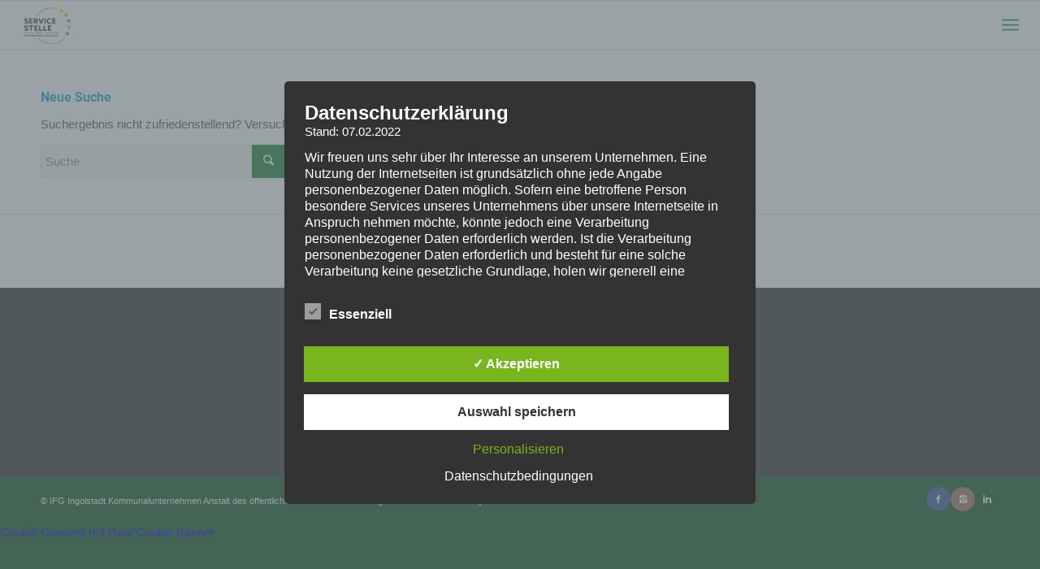

--- FILE ---
content_type: text/css
request_url: https://www.frauen-beruf-gruendung.de/wp/wp-content/plugins/all-in-one-event-calendar/cache/3a2347ca_ai1ec_parsed_css.css?ver=3.0.0
body_size: 91056
content:
.ai1ec-btn-lg {
    padding: 10px 16px;
    font-size: 17px;
    line-height: 1.33;
    border-radius: 6px;
}

.ai1ec-btn-sm {
    padding: 5px 10px;
    font-size: 12px;
    line-height: 1.5;
    border-radius: 3px;
}

.ai1ec-btn-xs {
    padding: 1px 5px;
    font-size: 12px;
    line-height: 1.5;
    border-radius: 3px;
}

@font-face {
    font-family: 'Timely_FontAwesome';
    src: url('//web.archive.org/web/20230113104203im_/https://www.pro-beschaeftigung.de/wp/wp-content/plugins/all-in-one-event-calendar/public/themes-ai1ec/vortex/font/fontawesome-webfont.eot?v=4.0.3');
    src: url([data-uri]) format('woff'), url('//web.archive.org/web/20230113104203im_/https://www.pro-beschaeftigung.de/wp/wp-content/plugins/all-in-one-event-calendar/public/themes-ai1ec/vortex/font/fontawesome-webfont.eot#iefix&v=4.0.3') format('embedded-opentype');
    font-weight: normal;
    font-style: normal;
}

.ai1ec-fa {
    display: inline-block;
    font-family: FontAwesome;
    font-style: normal;
    font-weight: normal;
    line-height: 1;
    -webkit-font-smoothing: antialiased;
    -moz-osx-font-smoothing: grayscale;
}

.ai1ec-fa-lg {
    font-size: 1.3333333333333em;
    line-height: 0.75em;
    vertical-align: -15%;
}

.ai1ec-fa-2x {
    font-size: 2em;
}

.ai1ec-fa-3x {
    font-size: 3em;
}

.ai1ec-fa-4x {
    font-size: 4em;
}

.ai1ec-fa-5x {
    font-size: 5em;
}

.ai1ec-fa-fw {
    width: 1.2857142857143em;
    text-align: center;
}

.ai1ec-fa-ul {
    padding-left: 0;
    margin-left: 2.1428571428571em;
    list-style-type: none;
}

.ai1ec-fa-ul > li {
    position: relative;
}

.ai1ec-fa-li {
    position: absolute;
    left: -2.1428571428571em;
    width: 2.1428571428571em;
    top: 0.14285714285714em;
    text-align: center;
}

.ai1ec-fa-li.ai1ec-fa-lg {
    left: -1.8571428571429em;
}

.ai1ec-fa-spin {
    -webkit-animation: spin 2s infinite linear;
    -moz-animation: spin 2s infinite linear;
    -o-animation: spin 2s infinite linear;
    animation: spin 2s infinite linear;
}

@-moz-keyframes spin {
    0% {
        -moz-transform: rotate(0deg);
    }

    100% {
        -moz-transform: rotate(359deg);
    }
}

@-webkit-keyframes spin {
    0% {
        -webkit-transform: rotate(0deg);
    }

    100% {
        -webkit-transform: rotate(359deg);
    }
}

@-o-keyframes spin {
    0% {
        -o-transform: rotate(0deg);
    }

    100% {
        -o-transform: rotate(359deg);
    }
}

@-ms-keyframes spin {
    0% {
        -ms-transform: rotate(0deg);
    }

    100% {
        -ms-transform: rotate(359deg);
    }
}

@keyframes spin {
    0% {
        transform: rotate(0deg);
    }

    100% {
        transform: rotate(359deg);
    }
}

.ai1ec-fa-stack {
    position: relative;
    display: inline-block;
    width: 2em;
    height: 2em;
    line-height: 2em;
    vertical-align: middle;
}

.ai1ec-fa-stack-1x,.ai1ec-fa-stack-2x {
    position: absolute;
    left: 0;
    width: 100%;
    text-align: center;
}

.ai1ec-fa-stack-1x {
    line-height: inherit;
}

.ai1ec-fa-stack-2x {
    font-size: 2em;
}

.ai1ec-fa-inverse {
    color: #fff;
}

.ai1ec-fa-glass:before {
    content: "\f000";
}

.ai1ec-fa-music:before {
    content: "\f001";
}

.ai1ec-fa-search:before {
    content: "\f002";
}

.ai1ec-fa-envelope-o:before {
    content: "\f003";
}

.ai1ec-fa-heart:before {
    content: "\f004";
}

.ai1ec-fa-star:before {
    content: "\f005";
}

.ai1ec-fa-star-o:before {
    content: "\f006";
}

.ai1ec-fa-user:before {
    content: "\f007";
}

.ai1ec-fa-film:before {
    content: "\f008";
}

.ai1ec-fa-th-large:before {
    content: "\f009";
}

.ai1ec-fa-th:before {
    content: "\f00a";
}

.ai1ec-fa-th-list:before {
    content: "\f00b";
}

.ai1ec-fa-check:before {
    content: "\f00c";
}

.ai1ec-fa-times:before {
    content: "\f00d";
}

.ai1ec-fa-search-plus:before {
    content: "\f00e";
}

.ai1ec-fa-search-minus:before {
    content: "\f010";
}

.ai1ec-fa-power-off:before {
    content: "\f011";
}

.ai1ec-fa-signal:before {
    content: "\f012";
}

.ai1ec-fa-gear:before,.ai1ec-fa-cog:before {
    content: "\f013";
}

.ai1ec-fa-trash-o:before {
    content: "\f014";
}

.ai1ec-fa-home:before {
    content: "\f015";
}

.ai1ec-fa-file-o:before {
    content: "\f016";
}

.ai1ec-fa-clock-o:before {
    content: "\f017";
}

.ai1ec-fa-road:before {
    content: "\f018";
}

.ai1ec-fa-download:before {
    content: "\f019";
}

.ai1ec-fa-arrow-circle-o-down:before {
    content: "\f01a";
}

.ai1ec-fa-arrow-circle-o-up:before {
    content: "\f01b";
}

.ai1ec-fa-inbox:before {
    content: "\f01c";
}

.ai1ec-fa-play-circle-o:before {
    content: "\f01d";
}

.ai1ec-fa-rotate-right:before,.ai1ec-fa-repeat:before {
    content: "\f01e";
}

.ai1ec-fa-refresh:before {
    content: "\f021";
}

.ai1ec-fa-list-alt:before {
    content: "\f022";
}

.ai1ec-fa-lock:before {
    content: "\f023";
}

.ai1ec-fa-flag:before {
    content: "\f024";
}

.ai1ec-fa-headphones:before {
    content: "\f025";
}

.ai1ec-fa-volume-off:before {
    content: "\f026";
}

.ai1ec-fa-volume-down:before {
    content: "\f027";
}

.ai1ec-fa-volume-up:before {
    content: "\f028";
}

.ai1ec-fa-qrcode:before {
    content: "\f029";
}

.ai1ec-fa-barcode:before {
    content: "\f02a";
}

.ai1ec-fa-tag:before {
    content: "\f02b";
}

.ai1ec-fa-tags:before {
    content: "\f02c";
}

.ai1ec-fa-book:before {
    content: "\f02d";
}

.ai1ec-fa-bookmark:before {
    content: "\f02e";
}

.ai1ec-fa-print:before {
    content: "\f02f";
}

.ai1ec-fa-camera:before {
    content: "\f030";
}

.ai1ec-fa-font:before {
    content: "\f031";
}

.ai1ec-fa-bold:before {
    content: "\f032";
}

.ai1ec-fa-italic:before {
    content: "\f033";
}

.ai1ec-fa-text-height:before {
    content: "\f034";
}

.ai1ec-fa-text-width:before {
    content: "\f035";
}

.ai1ec-fa-align-left:before {
    content: "\f036";
}

.ai1ec-fa-align-center:before {
    content: "\f037";
}

.ai1ec-fa-align-right:before {
    content: "\f038";
}

.ai1ec-fa-align-justify:before {
    content: "\f039";
}

.ai1ec-fa-list:before {
    content: "\f03a";
}

.ai1ec-fa-dedent:before,.ai1ec-fa-outdent:before {
    content: "\f03b";
}

.ai1ec-fa-indent:before {
    content: "\f03c";
}

.ai1ec-fa-video-camera:before {
    content: "\f03d";
}

.ai1ec-fa-picture-o:before {
    content: "\f03e";
}

.ai1ec-fa-pencil:before {
    content: "\f040";
}

.ai1ec-fa-map-marker:before {
    content: "\f041";
}

.ai1ec-fa-adjust:before {
    content: "\f042";
}

.ai1ec-fa-tint:before {
    content: "\f043";
}

.ai1ec-fa-edit:before,.ai1ec-fa-pencil-square-o:before {
    content: "\f044";
}

.ai1ec-fa-share-square-o:before {
    content: "\f045";
}

.ai1ec-fa-check-square-o:before {
    content: "\f046";
}

.ai1ec-fa-arrows:before {
    content: "\f047";
}

.ai1ec-fa-step-backward:before {
    content: "\f048";
}

.ai1ec-fa-fast-backward:before {
    content: "\f049";
}

.ai1ec-fa-backward:before {
    content: "\f04a";
}

.ai1ec-fa-play:before {
    content: "\f04b";
}

.ai1ec-fa-pause:before {
    content: "\f04c";
}

.ai1ec-fa-stop:before {
    content: "\f04d";
}

.ai1ec-fa-forward:before {
    content: "\f04e";
}

.ai1ec-fa-fast-forward:before {
    content: "\f050";
}

.ai1ec-fa-step-forward:before {
    content: "\f051";
}

.ai1ec-fa-eject:before {
    content: "\f052";
}

.ai1ec-fa-chevron-left:before {
    content: "\f053";
}

.ai1ec-fa-chevron-right:before {
    content: "\f054";
}

.ai1ec-fa-plus-circle:before {
    content: "\f055";
}

.ai1ec-fa-minus-circle:before {
    content: "\f056";
}

.ai1ec-fa-times-circle:before {
    content: "\f057";
}

.ai1ec-fa-check-circle:before {
    content: "\f058";
}

.ai1ec-fa-question-circle:before {
    content: "\f059";
}

.ai1ec-fa-info-circle:before {
    content: "\f05a";
}

.ai1ec-fa-crosshairs:before {
    content: "\f05b";
}

.ai1ec-fa-times-circle-o:before {
    content: "\f05c";
}

.ai1ec-fa-check-circle-o:before {
    content: "\f05d";
}

.ai1ec-fa-ban:before {
    content: "\f05e";
}

.ai1ec-fa-arrow-left:before {
    content: "\f060";
}

.ai1ec-fa-arrow-right:before {
    content: "\f061";
}

.ai1ec-fa-arrow-up:before {
    content: "\f062";
}

.ai1ec-fa-arrow-down:before {
    content: "\f063";
}

.ai1ec-fa-mail-forward:before,.ai1ec-fa-share:before {
    content: "\f064";
}

.ai1ec-fa-expand:before {
    content: "\f065";
}

.ai1ec-fa-compress:before {
    content: "\f066";
}

.ai1ec-fa-plus:before {
    content: "\f067";
}

.ai1ec-fa-minus:before {
    content: "\f068";
}

.ai1ec-fa-asterisk:before {
    content: "\f069";
}

.ai1ec-fa-exclamation-circle:before {
    content: "\f06a";
}

.ai1ec-fa-gift:before {
    content: "\f06b";
}

.ai1ec-fa-leaf:before {
    content: "\f06c";
}

.ai1ec-fa-fire:before {
    content: "\f06d";
}

.ai1ec-fa-eye:before {
    content: "\f06e";
}

.ai1ec-fa-eye-slash:before {
    content: "\f070";
}

.ai1ec-fa-warning:before,.ai1ec-fa-exclamation-triangle:before {
    content: "\f071";
}

.ai1ec-fa-plane:before {
    content: "\f072";
}

.ai1ec-fa-calendar:before {
    content: "\f073";
}

.ai1ec-fa-random:before {
    content: "\f074";
}

.ai1ec-fa-comment:before {
    content: "\f075";
}

.ai1ec-fa-magnet:before {
    content: "\f076";
}

.ai1ec-fa-chevron-up:before {
    content: "\f077";
}

.ai1ec-fa-chevron-down:before {
    content: "\f078";
}

.ai1ec-fa-retweet:before {
    content: "\f079";
}

.ai1ec-fa-shopping-cart:before {
    content: "\f07a";
}

.ai1ec-fa-folder:before {
    content: "\f07b";
}

.ai1ec-fa-folder-open:before {
    content: "\f07c";
}

.ai1ec-fa-arrows-v:before {
    content: "\f07d";
}

.ai1ec-fa-arrows-h:before {
    content: "\f07e";
}

.ai1ec-fa-bar-chart-o:before {
    content: "\f080";
}

.ai1ec-fa-twitter-square:before {
    content: "\f081";
}

.ai1ec-fa-facebook-square:before {
    content: "\f082";
}

.ai1ec-fa-camera-retro:before {
    content: "\f083";
}

.ai1ec-fa-key:before {
    content: "\f084";
}

.ai1ec-fa-gears:before,.ai1ec-fa-cogs:before {
    content: "\f085";
}

.ai1ec-fa-comments:before {
    content: "\f086";
}

.ai1ec-fa-thumbs-o-up:before {
    content: "\f087";
}

.ai1ec-fa-thumbs-o-down:before {
    content: "\f088";
}

.ai1ec-fa-star-half:before {
    content: "\f089";
}

.ai1ec-fa-heart-o:before {
    content: "\f08a";
}

.ai1ec-fa-sign-out:before {
    content: "\f08b";
}

.ai1ec-fa-linkedin-square:before {
    content: "\f08c";
}

.ai1ec-fa-thumb-tack:before {
    content: "\f08d";
}

.ai1ec-fa-external-link:before {
    content: "\f08e";
}

.ai1ec-fa-sign-in:before {
    content: "\f090";
}

.ai1ec-fa-trophy:before {
    content: "\f091";
}

.ai1ec-fa-github-square:before {
    content: "\f092";
}

.ai1ec-fa-upload:before {
    content: "\f093";
}

.ai1ec-fa-lemon-o:before {
    content: "\f094";
}

.ai1ec-fa-phone:before {
    content: "\f095";
}

.ai1ec-fa-square-o:before {
    content: "\f096";
}

.ai1ec-fa-bookmark-o:before {
    content: "\f097";
}

.ai1ec-fa-phone-square:before {
    content: "\f098";
}

.ai1ec-fa-twitter:before {
    content: "\f099";
}

.ai1ec-fa-facebook:before {
    content: "\f09a";
}

.ai1ec-fa-github:before {
    content: "\f09b";
}

.ai1ec-fa-unlock:before {
    content: "\f09c";
}

.ai1ec-fa-credit-card:before {
    content: "\f09d";
}

.ai1ec-fa-rss:before {
    content: "\f09e";
}

.ai1ec-fa-hdd-o:before {
    content: "\f0a0";
}

.ai1ec-fa-bullhorn:before {
    content: "\f0a1";
}

.ai1ec-fa-bell:before {
    content: "\f0f3";
}

.ai1ec-fa-certificate:before {
    content: "\f0a3";
}

.ai1ec-fa-hand-o-right:before {
    content: "\f0a4";
}

.ai1ec-fa-hand-o-left:before {
    content: "\f0a5";
}

.ai1ec-fa-hand-o-up:before {
    content: "\f0a6";
}

.ai1ec-fa-hand-o-down:before {
    content: "\f0a7";
}

.ai1ec-fa-arrow-circle-left:before {
    content: "\f0a8";
}

.ai1ec-fa-arrow-circle-right:before {
    content: "\f0a9";
}

.ai1ec-fa-arrow-circle-up:before {
    content: "\f0aa";
}

.ai1ec-fa-arrow-circle-down:before {
    content: "\f0ab";
}

.ai1ec-fa-globe:before {
    content: "\f0ac";
}

.ai1ec-fa-wrench:before {
    content: "\f0ad";
}

.ai1ec-fa-tasks:before {
    content: "\f0ae";
}

.ai1ec-fa-filter:before {
    content: "\f0b0";
}

.ai1ec-fa-briefcase:before {
    content: "\f0b1";
}

.ai1ec-fa-arrows-alt:before {
    content: "\f0b2";
}

.ai1ec-fa-group:before,.ai1ec-fa-users:before {
    content: "\f0c0";
}

.ai1ec-fa-chain:before,.ai1ec-fa-link:before {
    content: "\f0c1";
}

.ai1ec-fa-cloud:before {
    content: "\f0c2";
}

.ai1ec-fa-flask:before {
    content: "\f0c3";
}

.ai1ec-fa-cut:before,.ai1ec-fa-scissors:before {
    content: "\f0c4";
}

.ai1ec-fa-copy:before,.ai1ec-fa-files-o:before {
    content: "\f0c5";
}

.ai1ec-fa-paperclip:before {
    content: "\f0c6";
}

.ai1ec-fa-save:before,.ai1ec-fa-floppy-o:before {
    content: "\f0c7";
}

.ai1ec-fa-square:before {
    content: "\f0c8";
}

.ai1ec-fa-bars:before {
    content: "\f0c9";
}

.ai1ec-fa-list-ul:before {
    content: "\f0ca";
}

.ai1ec-fa-list-ol:before {
    content: "\f0cb";
}

.ai1ec-fa-strikethrough:before {
    content: "\f0cc";
}

.ai1ec-fa-underline:before {
    content: "\f0cd";
}

.ai1ec-fa-table:before {
    content: "\f0ce";
}

.ai1ec-fa-magic:before {
    content: "\f0d0";
}

.ai1ec-fa-truck:before {
    content: "\f0d1";
}

.ai1ec-fa-pinterest:before {
    content: "\f0d2";
}

.ai1ec-fa-pinterest-square:before {
    content: "\f0d3";
}

.ai1ec-fa-google-plus-square:before {
    content: "\f0d4";
}

.ai1ec-fa-google-plus:before {
    content: "\f0d5";
}

.ai1ec-fa-money:before {
    content: "\f0d6";
}

.ai1ec-fa-caret-down:before {
    content: "\f0d7";
}

.ai1ec-fa-caret-up:before {
    content: "\f0d8";
}

.ai1ec-fa-caret-left:before {
    content: "\f0d9";
}

.ai1ec-fa-caret-right:before {
    content: "\f0da";
}

.ai1ec-fa-columns:before {
    content: "\f0db";
}

.ai1ec-fa-unsorted:before,.ai1ec-fa-sort:before {
    content: "\f0dc";
}

.ai1ec-fa-sort-down:before,.ai1ec-fa-sort-asc:before {
    content: "\f0dd";
}

.ai1ec-fa-sort-up:before,.ai1ec-fa-sort-desc:before {
    content: "\f0de";
}

.ai1ec-fa-envelope:before {
    content: "\f0e0";
}

.ai1ec-fa-linkedin:before {
    content: "\f0e1";
}

.ai1ec-fa-rotate-left:before,.ai1ec-fa-undo:before {
    content: "\f0e2";
}

.ai1ec-fa-legal:before,.ai1ec-fa-gavel:before {
    content: "\f0e3";
}

.ai1ec-fa-dashboard:before,.ai1ec-fa-tachometer:before {
    content: "\f0e4";
}

.ai1ec-fa-comment-o:before {
    content: "\f0e5";
}

.ai1ec-fa-comments-o:before {
    content: "\f0e6";
}

.ai1ec-fa-flash:before,.ai1ec-fa-bolt:before {
    content: "\f0e7";
}

.ai1ec-fa-sitemap:before {
    content: "\f0e8";
}

.ai1ec-fa-umbrella:before {
    content: "\f0e9";
}

.ai1ec-fa-paste:before,.ai1ec-fa-clipboard:before {
    content: "\f0ea";
}

.ai1ec-fa-lightbulb-o:before {
    content: "\f0eb";
}

.ai1ec-fa-exchange:before {
    content: "\f0ec";
}

.ai1ec-fa-cloud-download:before {
    content: "\f0ed";
}

.ai1ec-fa-cloud-upload:before {
    content: "\f0ee";
}

.ai1ec-fa-user-md:before {
    content: "\f0f0";
}

.ai1ec-fa-stethoscope:before {
    content: "\f0f1";
}

.ai1ec-fa-suitcase:before {
    content: "\f0f2";
}

.ai1ec-fa-bell-o:before {
    content: "\f0a2";
}

.ai1ec-fa-coffee:before {
    content: "\f0f4";
}

.ai1ec-fa-cutlery:before {
    content: "\f0f5";
}

.ai1ec-fa-file-text-o:before {
    content: "\f0f6";
}

.ai1ec-fa-building-o:before {
    content: "\f0f7";
}

.ai1ec-fa-hospital-o:before {
    content: "\f0f8";
}

.ai1ec-fa-ambulance:before {
    content: "\f0f9";
}

.ai1ec-fa-medkit:before {
    content: "\f0fa";
}

.ai1ec-fa-fighter-jet:before {
    content: "\f0fb";
}

.ai1ec-fa-beer:before {
    content: "\f0fc";
}

.ai1ec-fa-h-square:before {
    content: "\f0fd";
}

.ai1ec-fa-plus-square:before {
    content: "\f0fe";
}

.ai1ec-fa-angle-double-left:before {
    content: "\f100";
}

.ai1ec-fa-angle-double-right:before {
    content: "\f101";
}

.ai1ec-fa-angle-double-up:before {
    content: "\f102";
}

.ai1ec-fa-angle-double-down:before {
    content: "\f103";
}

.ai1ec-fa-angle-left:before {
    content: "\f104";
}

.ai1ec-fa-angle-right:before {
    content: "\f105";
}

.ai1ec-fa-angle-up:before {
    content: "\f106";
}

.ai1ec-fa-angle-down:before {
    content: "\f107";
}

.ai1ec-fa-desktop:before {
    content: "\f108";
}

.ai1ec-fa-laptop:before {
    content: "\f109";
}

.ai1ec-fa-tablet:before {
    content: "\f10a";
}

.ai1ec-fa-mobile-phone:before,.ai1ec-fa-mobile:before {
    content: "\f10b";
}

.ai1ec-fa-circle-o:before {
    content: "\f10c";
}

.ai1ec-fa-quote-left:before {
    content: "\f10d";
}

.ai1ec-fa-quote-right:before {
    content: "\f10e";
}

.ai1ec-fa-spinner:before {
    content: "\f110";
}

.ai1ec-fa-circle:before {
    content: "\f111";
}

.ai1ec-fa-mail-reply:before,.ai1ec-fa-reply:before {
    content: "\f112";
}

.ai1ec-fa-github-alt:before {
    content: "\f113";
}

.ai1ec-fa-folder-o:before {
    content: "\f114";
}

.ai1ec-fa-folder-open-o:before {
    content: "\f115";
}

.ai1ec-fa-smile-o:before {
    content: "\f118";
}

.ai1ec-fa-frown-o:before {
    content: "\f119";
}

.ai1ec-fa-meh-o:before {
    content: "\f11a";
}

.ai1ec-fa-gamepad:before {
    content: "\f11b";
}

.ai1ec-fa-keyboard-o:before {
    content: "\f11c";
}

.ai1ec-fa-flag-o:before {
    content: "\f11d";
}

.ai1ec-fa-flag-checkered:before {
    content: "\f11e";
}

.ai1ec-fa-terminal:before {
    content: "\f120";
}

.ai1ec-fa-code:before {
    content: "\f121";
}

.ai1ec-fa-reply-all:before {
    content: "\f122";
}

.ai1ec-fa-mail-reply-all:before {
    content: "\f122";
}

.ai1ec-fa-star-half-empty:before,.ai1ec-fa-star-half-full:before,.ai1ec-fa-star-half-o:before {
    content: "\f123";
}

.ai1ec-fa-location-arrow:before {
    content: "\f124";
}

.ai1ec-fa-crop:before {
    content: "\f125";
}

.ai1ec-fa-code-fork:before {
    content: "\f126";
}

.ai1ec-fa-unlink:before,.ai1ec-fa-chain-broken:before {
    content: "\f127";
}

.ai1ec-fa-question:before {
    content: "\f128";
}

.ai1ec-fa-info:before {
    content: "\f129";
}

.ai1ec-fa-exclamation:before {
    content: "\f12a";
}

.ai1ec-fa-superscript:before {
    content: "\f12b";
}

.ai1ec-fa-subscript:before {
    content: "\f12c";
}

.ai1ec-fa-eraser:before {
    content: "\f12d";
}

.ai1ec-fa-puzzle-piece:before {
    content: "\f12e";
}

.ai1ec-fa-microphone:before {
    content: "\f130";
}

.ai1ec-fa-microphone-slash:before {
    content: "\f131";
}

.ai1ec-fa-shield:before {
    content: "\f132";
}

.ai1ec-fa-calendar-o:before {
    content: "\f133";
}

.ai1ec-fa-fire-extinguisher:before {
    content: "\f134";
}

.ai1ec-fa-rocket:before {
    content: "\f135";
}

.ai1ec-fa-maxcdn:before {
    content: "\f136";
}

.ai1ec-fa-chevron-circle-left:before {
    content: "\f137";
}

.ai1ec-fa-chevron-circle-right:before {
    content: "\f138";
}

.ai1ec-fa-chevron-circle-up:before {
    content: "\f139";
}

.ai1ec-fa-chevron-circle-down:before {
    content: "\f13a";
}

.ai1ec-fa-html5:before {
    content: "\f13b";
}

.ai1ec-fa-css3:before {
    content: "\f13c";
}

.ai1ec-fa-anchor:before {
    content: "\f13d";
}

.ai1ec-fa-unlock-alt:before {
    content: "\f13e";
}

.ai1ec-fa-bullseye:before {
    content: "\f140";
}

.ai1ec-fa-ellipsis-h:before {
    content: "\f141";
}

.ai1ec-fa-ellipsis-v:before {
    content: "\f142";
}

.ai1ec-fa-rss-square:before {
    content: "\f143";
}

.ai1ec-fa-play-circle:before {
    content: "\f144";
}

.ai1ec-fa-ticket:before {
    content: "\f145";
}

.ai1ec-fa-minus-square:before {
    content: "\f146";
}

.ai1ec-fa-minus-square-o:before {
    content: "\f147";
}

.ai1ec-fa-level-up:before {
    content: "\f148";
}

.ai1ec-fa-level-down:before {
    content: "\f149";
}

.ai1ec-fa-check-square:before {
    content: "\f14a";
}

.ai1ec-fa-pencil-square:before {
    content: "\f14b";
}

.ai1ec-fa-external-link-square:before {
    content: "\f14c";
}

.ai1ec-fa-share-square:before {
    content: "\f14d";
}

.ai1ec-fa-compass:before {
    content: "\f14e";
}

.ai1ec-fa-toggle-down:before,.ai1ec-fa-caret-square-o-down:before {
    content: "\f150";
}

.ai1ec-fa-toggle-up:before,.ai1ec-fa-caret-square-o-up:before {
    content: "\f151";
}

.ai1ec-fa-toggle-right:before,.ai1ec-fa-caret-square-o-right:before {
    content: "\f152";
}

.ai1ec-fa-euro:before,.ai1ec-fa-eur:before {
    content: "\f153";
}

.ai1ec-fa-gbp:before {
    content: "\f154";
}

.ai1ec-fa-dollar:before,.ai1ec-fa-usd:before {
    content: "\f155";
}

.ai1ec-fa-rupee:before,.ai1ec-fa-inr:before {
    content: "\f156";
}

.ai1ec-fa-cny:before,.ai1ec-fa-rmb:before,.ai1ec-fa-yen:before,.ai1ec-fa-jpy:before {
    content: "\f157";
}

.ai1ec-fa-ruble:before,.ai1ec-fa-rouble:before,.ai1ec-fa-rub:before {
    content: "\f158";
}

.ai1ec-fa-won:before,.ai1ec-fa-krw:before {
    content: "\f159";
}

.ai1ec-fa-bitcoin:before,.ai1ec-fa-btc:before {
    content: "\f15a";
}

.ai1ec-fa-file:before {
    content: "\f15b";
}

.ai1ec-fa-file-text:before {
    content: "\f15c";
}

.ai1ec-fa-sort-alpha-asc:before {
    content: "\f15d";
}

.ai1ec-fa-sort-alpha-desc:before {
    content: "\f15e";
}

.ai1ec-fa-sort-amount-asc:before {
    content: "\f160";
}

.ai1ec-fa-sort-amount-desc:before {
    content: "\f161";
}

.ai1ec-fa-sort-numeric-asc:before {
    content: "\f162";
}

.ai1ec-fa-sort-numeric-desc:before {
    content: "\f163";
}

.ai1ec-fa-thumbs-up:before {
    content: "\f164";
}

.ai1ec-fa-thumbs-down:before {
    content: "\f165";
}

.ai1ec-fa-youtube-square:before {
    content: "\f166";
}

.ai1ec-fa-youtube:before {
    content: "\f167";
}

.ai1ec-fa-xing:before {
    content: "\f168";
}

.ai1ec-fa-xing-square:before {
    content: "\f169";
}

.ai1ec-fa-youtube-play:before {
    content: "\f16a";
}

.ai1ec-fa-dropbox:before {
    content: "\f16b";
}

.ai1ec-fa-stack-overflow:before {
    content: "\f16c";
}

.ai1ec-fa-instagram:before {
    content: "\f16d";
}

.ai1ec-fa-flickr:before {
    content: "\f16e";
}

.ai1ec-fa-adn:before {
    content: "\f170";
}

.ai1ec-fa-bitbucket:before {
    content: "\f171";
}

.ai1ec-fa-bitbucket-square:before {
    content: "\f172";
}

.ai1ec-fa-tumblr:before {
    content: "\f173";
}

.ai1ec-fa-tumblr-square:before {
    content: "\f174";
}

.ai1ec-fa-long-arrow-down:before {
    content: "\f175";
}

.ai1ec-fa-long-arrow-up:before {
    content: "\f176";
}

.ai1ec-fa-long-arrow-left:before {
    content: "\f177";
}

.ai1ec-fa-long-arrow-right:before {
    content: "\f178";
}

.ai1ec-fa-apple:before {
    content: "\f179";
}

.ai1ec-fa-windows:before {
    content: "\f17a";
}

.ai1ec-fa-android:before {
    content: "\f17b";
}

.ai1ec-fa-linux:before {
    content: "\f17c";
}

.ai1ec-fa-dribbble:before {
    content: "\f17d";
}

.ai1ec-fa-skype:before {
    content: "\f17e";
}

.ai1ec-fa-foursquare:before {
    content: "\f180";
}

.ai1ec-fa-trello:before {
    content: "\f181";
}

.ai1ec-fa-female:before {
    content: "\f182";
}

.ai1ec-fa-male:before {
    content: "\f183";
}

.ai1ec-fa-gittip:before {
    content: "\f184";
}

.ai1ec-fa-sun-o:before {
    content: "\f185";
}

.ai1ec-fa-moon-o:before {
    content: "\f186";
}

.ai1ec-fa-archive:before {
    content: "\f187";
}

.ai1ec-fa-bug:before {
    content: "\f188";
}

.ai1ec-fa-vk:before {
    content: "\f189";
}

.ai1ec-fa-weibo:before {
    content: "\f18a";
}

.ai1ec-fa-renren:before {
    content: "\f18b";
}

.ai1ec-fa-pagelines:before {
    content: "\f18c";
}

.ai1ec-fa-stack-exchange:before {
    content: "\f18d";
}

.ai1ec-fa-arrow-circle-o-right:before {
    content: "\f18e";
}

.ai1ec-fa-arrow-circle-o-left:before {
    content: "\f190";
}

.ai1ec-fa-toggle-left:before,.ai1ec-fa-caret-square-o-left:before {
    content: "\f191";
}

.ai1ec-fa-dot-circle-o:before {
    content: "\f192";
}

.ai1ec-fa-wheelchair:before {
    content: "\f193";
}

.ai1ec-fa-vimeo-square:before {
    content: "\f194";
}

.ai1ec-fa-turkish-lira:before,.ai1ec-fa-try:before {
    content: "\f195";
}

.ai1ec-fa-plus-square-o:before {
    content: "\f196";
}

.ai1ec-fa {
    font-family: Timely_FontAwesome;
}

a.ai1ec-fa.ai1ec-hide {
    display: none;
}

li .ai1ec-fa,li .ai1ec-fa-lg:before {
    width: auto;
}

.timely small.ai1ec-fa-stack {
    font-size: 90%;
    height: 1.53em;
    vertical-align: -11%;
    top: -0.1em;
}

.ai1ec-fa-stack .ai1ec-icon-timely {
    left: 0.05em;
    top: -0.05em;
}

@font-face {
    font-family: 'Timely Logo Icon';
    src: url('//web.archive.org/web/20230113104203im_/https://www.pro-beschaeftigung.de/wp/wp-content/plugins/all-in-one-event-calendar/public/themes-ai1ec/vortex/font/ai1ec-icons.eot');
    src: url([data-uri]) format('woff'), url('//web.archive.org/web/20230113104203im_/https://www.pro-beschaeftigung.de/wp/wp-content/plugins/all-in-one-event-calendar/public/themes-ai1ec/vortex/font/ai1ec-icons.eot#iefix&v=4.0.3') format('embedded-opentype');
    font-weight: normal;
    font-style: normal;
}

[class^="ai1ec-icon-"]:before,[class*=" ai1ec-icon-"]:before {
    display: inline-block;
    font-family: 'Timely Logo Icon';
    font-style: normal;
    font-weight: normal;
    speak: none;
    vertical-align: baseline;
}

.ai1ec-icon-agenda:before {
    content: "\e603";
}

.ai1ec-icon-oneday:before {
    content: "\e604";
}

.ai1ec-icon-month:before {
    content: "\e602";
}

.ai1ec-icon-week:before {
    content: "\e605";
}

.ai1ec-icon-posterboard:before {
    content: "\e600";
}

.ai1ec-icon-stream:before {
    content: "\e601";
}

.ai1ec-icon-calendar:before {
    content: "\f073";
}

.ai1ec-icon-rss:before {
    content: "\f09e";
}

.ai1ec-icon-google:before {
    content: "\f0d5";
}

.ai1ec-icon-apple:before {
    content: "\f179";
}

.ai1ec-icon-windows:before {
    content: "\f17a";
}

.ai1ec-icon-timely:before {
    content: "\21";
}

.timely-icon-timely-logomark:before {
    content: "\21";
}

.timely-icon-import-events:before {
    content: "\22";
}

.timely-icon-export-events:before {
    content: "\23";
}

.timely-icon-facebook-sync:before {
    content: "\24";
}

.timely-icon-filter-tag-category:before {
    content: "\25";
}

.timely-icon-subscribe-events:before {
    content: "\26";
}

.timely-icon-recurring-events:before {
    content: "\27";
}

.timely-icon-multiple-views:before {
    content: "\28";
}

.timely-icon-customizable-views:before {
    content: "\29";
}

.timely-icon-upcoming-events-widget:before {
    content: "\2a";
}

.timely-icon-locations-maps:before {
    content: "\2b";
}

.timely-icon-seo-optimized:before {
    content: "\2c";
}

.timely-icon-dedicated-support:before {
    content: "\2d";
}

.timely-icon-plus-sign:before {
    content: "\2e";
}

.timely-icon-minus-sign:before {
    content: "\2f";
}

.timely-icon-chevron-right:before {
    content: "\30";
}

.timely-icon-chevron-left:before {
    content: "\31";
}

.timely-icon-chevron-down:before {
    content: "\32";
}

.timely-icon-chevron-up:before {
    content: "\33";
}

.timely-icon-arrow-right:before {
    content: "\34";
}

.timely-icon-arrow-left:before {
    content: "\35";
}

.timely-icon-arrow-up:before {
    content: "\36";
}

.timely-icon-arrow-down:before {
    content: "\37";
}

.timely-icon-pencil:before {
    content: "\3c";
}

.timely-icon-gear:before {
    content: "\3e";
}

.timely-icon-tag:before {
    content: "\3f";
}

.timely-icon-forward:before {
    content: "\3b";
}

.timely-icon-close:before {
    content: "\3a";
}

.timely-icon-heart:before {
    content: "\3d";
}

.timely-icon-folder:before {
    content: "\40";
}

.timely-icon-grid:before {
    content: "\41";
}

.timely-icon-plus:before {
    content: "\42";
}

.timely-icon-minus:before {
    content: "\43";
}

.timely-icon-print:before {
    content: "\38";
}

.timely article,.timely aside,.timely details,.timely figcaption,.timely figure,.timely footer,.timely header,.timely hgroup,.timely main,.timely nav,.timely section,.timely summary {
    display: block;
}

.timely audio,.timely canvas,.timely video {
    display: inline-block;
}

.timely audio:not([controls]) {
    display: none;
    height: 0;
}

.timely [hidden],.timely template {
    display: none;
}

.timely html {
    font-family: sans-serif;
    -ms-text-size-adjust: 100%;
    -webkit-text-size-adjust: 100%;
}

.timely body {
    margin: 0;
}

.timely a {
    background: transparent;
}

.timely a:focus {
    outline: thin dotted;
}

.timely a:active,.timely a:hover {
    outline: 0;
}

.timely h1 {
    font-size: 2em;
    margin: 0.67em 0;
}

.timely abbr[title] {
    border-bottom: 1px dotted;
}

.timely b,.timely strong {
    font-weight: bold;
}

.timely dfn {
    font-style: italic;
}

.timely hr {
    -moz-box-sizing: content-box;
    box-sizing: content-box;
    height: 0;
}

.timely mark {
    background: #ff0;
    color: #000;
}

.timely code,.timely kbd,.timely pre,.timely samp {
    font-family: monospace, serif;
    font-size: 1em;
}

.timely pre {
    white-space: pre-wrap;
}

.timely q {
    quotes: "\201C" "\201D" "\2018" "\2019";
}

.timely small {
    font-size: 80%;
}

.timely sub,.timely sup {
    font-size: 75%;
    line-height: 0;
    position: relative;
    vertical-align: baseline;
}

.timely sup {
    top: -0.5em;
}

.timely sub {
    bottom: -0.25em;
}

.timely img {
    border: 0;
}

.timely svg:not(:root) {
    overflow: hidden;
}

.timely figure {
    margin: 0;
}

.timely fieldset {
    border: 1px solid #c0c0c0;
    margin: 0 2px;
    padding: 0.35em 0.625em 0.75em;
}

.timely legend {
    border: 0;
    padding: 0;
}

.timely button,.timely input,.timely select,.timely textarea {
    font-family: inherit;
    font-size: 100%;
    margin: 0;
}

.timely button,.timely input {
    line-height: normal;
}

.timely button,.timely select {
    text-transform: none;
}

.timely button,.timely html input[type="button"],.timely input[type="reset"],.timely input[type="submit"] {
    -webkit-appearance: button;
    cursor: pointer;
}

.timely button[disabled],.timely html input[disabled] {
    cursor: default;
}

.timely input[type="checkbox"],.timely input[type="radio"] {
    box-sizing: border-box;
    padding: 0;
}

.timely input[type="search"] {
    -webkit-appearance: textfield;
    -moz-box-sizing: content-box;
    -webkit-box-sizing: content-box;
    box-sizing: content-box;
}

.timely input[type="search"]::-webkit-search-cancel-button,.timely input[type="search"]::-webkit-search-decoration {
    -webkit-appearance: none;
}

.timely button::-moz-focus-inner,.timely input::-moz-focus-inner {
    border: 0;
    padding: 0;
}

.timely textarea {
    overflow: auto;
    vertical-align: top;
}

.timely table {
    border-collapse: collapse;
    border-spacing: 0;
}

@media print {
    .timely * {
        text-shadow: none !important;
        color: #000 !important;
        background: transparent !important;
        box-shadow: none !important;
    }

    .timely a,.timely a:visited {
        text-decoration: underline;
    }

    .timely a[href]:after {
        content: " (" attr(href) ")";
    }

    .timely abbr[title]:after {
        content: " (" attr(title) ")";
    }

    .timely a[href^="javascript:"]:after,.timely a[href^="#"]:after {
        content: "";
    }

    .timely pre,.timely blockquote {
        border: 1px solid #999;
        page-break-inside: avoid;
    }

    .timely thead {
        display: table-header-group;
    }

    .timely tr,.timely img {
        page-break-inside: avoid;
    }

    .timely img {
        max-width: 100% !important;
    }

    @page {
        margin: 2cm .5cm;
    }

    .timely p,.timely h2,.timely h3 {
        orphans: 3;
        widows: 3;
    }

    .timely h2,.timely h3 {
        page-break-after: avoid;
    }

    .timely select {
        background: #fff !important;
    }

    .timely .ai1ec-navbar {
        display: none;
    }

    .timely .ai1ec-table td,.timely .ai1ec-table th {
        background-color: #fff !important;
    }

    .timely .ai1ec-btn > .ai1ec-caret,.timely .ai1ec-dropup > .ai1ec-btn > .ai1ec-caret {
        border-top-color: #000 !important;
    }

    .timely .ai1ec-label {
        border: 1px solid #000;
    }

    .timely .ai1ec-table {
        border-collapse: collapse !important;
    }

    .timely .ai1ec-table-bordered th,.timely .ai1ec-table-bordered td {
        border: 1px solid #ddd !important;
    }
}

.timely *,.timely *:before,.timely *:after {
    -webkit-box-sizing: border-box;
    -moz-box-sizing: border-box;
    box-sizing: border-box;
}

.timely html {
    font-size: 62.5%;
    -webkit-tap-highlight-color: rgba(0,0,0,0);
}

.timely body {
    font-family: Roboto;
    font-size: 13px;
    line-height: 1.428571429;
    color: #333;
    background-color: #fff;
}

.timely input,.timely button,.timely select,.timely textarea {
    font-family: inherit;
    font-size: inherit;
    line-height: inherit;
}

.timely a {
    color: #1b8230;
    text-decoration: none;
}

.timely a:hover,.timely a:focus {
    color: #1b8230;
    text-decoration: underline;
}

.timely a:focus {
    outline: thin dotted;
    outline: 5px auto -webkit-focus-ring-color;
    outline-offset: -2px;
}

.timely img {
    vertical-align: middle;
}

.timely .ai1ec-img-responsive {
    display: block;
    max-width: 100%;
    height: auto;
}

.timely .ai1ec-img-rounded {
    border-radius: 6px;
}

.timely .ai1ec-img-thumbnail {
    padding: 4px;
    line-height: 1.428571429;
    background-color: #fff;
    border: 1px solid #ddd;
    border-radius: 4px;
    -webkit-transition: all .2s ease-in-out;
    transition: all .2s ease-in-out;
    display: inline-block;
    max-width: 100%;
    height: auto;
}

.timely .ai1ec-img-circle {
    border-radius: 50%;
}

.timely hr {
    margin-top: 18px;
    margin-bottom: 18px;
    border: 0;
    border-top: 1px solid #eee;
}

.timely .ai1ec-sr-only {
    position: absolute;
    width: 1px;
    height: 1px;
    margin: -1px;
    padding: 0;
    overflow: hidden;
    clip: rect(0,0,0,0);
    border: 0;
}

.ai1ec-container {
    margin-right: auto;
    margin-left: auto;
    padding-left: 15px;
    padding-right: 15px;
}

.ai1ec-container:before,.ai1ec-container:after {
    content: " ";
    display: table;
}

.ai1ec-container:after {
    clear: both;
}

.ai1ec-container:before,.ai1ec-container:after {
    content: " ";
    display: table;
}

.ai1ec-container:after {
    clear: both;
}

@media (min-width: 768px) {
    .ai1ec-container {
        width:750px;
    }
}

@media (min-width: 992px) {
    .ai1ec-container {
        width:970px;
    }
}

@media (min-width: 1200px) {
    .ai1ec-container {
        width:1170px;
    }
}

.ai1ec-row {
    margin-left: -15px;
    margin-right: -15px;
}

.ai1ec-row:before,.ai1ec-row:after {
    content: " ";
    display: table;
}

.ai1ec-row:after {
    clear: both;
}

.ai1ec-row:before,.ai1ec-row:after {
    content: " ";
    display: table;
}

.ai1ec-row:after {
    clear: both;
}

.ai1ec-col-xs-1, .ai1ec-col-sm-1, .ai1ec-col-md-1, .ai1ec-col-lg-1, .ai1ec-col-xs-2, .ai1ec-col-sm-2, .ai1ec-col-md-2, .ai1ec-col-lg-2, .ai1ec-col-xs-3, .ai1ec-col-sm-3, .ai1ec-col-md-3, .ai1ec-col-lg-3, .ai1ec-col-xs-4, .ai1ec-col-sm-4, .ai1ec-col-md-4, .ai1ec-col-lg-4, .ai1ec-col-xs-5, .ai1ec-col-sm-5, .ai1ec-col-md-5, .ai1ec-col-lg-5, .ai1ec-col-xs-6, .ai1ec-col-sm-6, .ai1ec-col-md-6, .ai1ec-col-lg-6, .ai1ec-col-xs-7, .ai1ec-col-sm-7, .ai1ec-col-md-7, .ai1ec-col-lg-7, .ai1ec-col-xs-8, .ai1ec-col-sm-8, .ai1ec-col-md-8, .ai1ec-col-lg-8, .ai1ec-col-xs-9, .ai1ec-col-sm-9, .ai1ec-col-md-9, .ai1ec-col-lg-9, .ai1ec-col-xs-10, .ai1ec-col-sm-10, .ai1ec-col-md-10, .ai1ec-col-lg-10, .ai1ec-col-xs-11, .ai1ec-col-sm-11, .ai1ec-col-md-11, .ai1ec-col-lg-11, .ai1ec-col-xs-12, .ai1ec-col-sm-12, .ai1ec-col-md-12, .ai1ec-col-lg-12 {
    position: relative;
    min-height: 1px;
    padding-left: 15px;
    padding-right: 15px;
}

.ai1ec-col-xs-1, .ai1ec-col-xs-2, .ai1ec-col-xs-3, .ai1ec-col-xs-4, .ai1ec-col-xs-5, .ai1ec-col-xs-6, .ai1ec-col-xs-7, .ai1ec-col-xs-8, .ai1ec-col-xs-9, .ai1ec-col-xs-10, .ai1ec-col-xs-11, .ai1ec-col-xs-12 {
    float: left;
}

.ai1ec-col-xs-12 {
    width: 100%;
}

.ai1ec-col-xs-11 {
    width: 91.666666666667%;
}

.ai1ec-col-xs-10 {
    width: 83.333333333333%;
}

.ai1ec-col-xs-9 {
    width: 75%;
}

.ai1ec-col-xs-8 {
    width: 66.666666666667%;
}

.ai1ec-col-xs-7 {
    width: 58.333333333333%;
}

.ai1ec-col-xs-6 {
    width: 50%;
}

.ai1ec-col-xs-5 {
    width: 41.666666666667%;
}

.ai1ec-col-xs-4 {
    width: 33.333333333333%;
}

.ai1ec-col-xs-3 {
    width: 25%;
}

.ai1ec-col-xs-2 {
    width: 16.666666666667%;
}

.ai1ec-col-xs-1 {
    width: 8.3333333333333%;
}

.ai1ec-col-xs-pull-12 {
    right: 100%;
}

.ai1ec-col-xs-pull-11 {
    right: 91.666666666667%;
}

.ai1ec-col-xs-pull-10 {
    right: 83.333333333333%;
}

.ai1ec-col-xs-pull-9 {
    right: 75%;
}

.ai1ec-col-xs-pull-8 {
    right: 66.666666666667%;
}

.ai1ec-col-xs-pull-7 {
    right: 58.333333333333%;
}

.ai1ec-col-xs-pull-6 {
    right: 50%;
}

.ai1ec-col-xs-pull-5 {
    right: 41.666666666667%;
}

.ai1ec-col-xs-pull-4 {
    right: 33.333333333333%;
}

.ai1ec-col-xs-pull-3 {
    right: 25%;
}

.ai1ec-col-xs-pull-2 {
    right: 16.666666666667%;
}

.ai1ec-col-xs-pull-1 {
    right: 8.3333333333333%;
}

.ai1ec-col-xs-pull-0 {
    right: 0%;
}

.ai1ec-col-xs-push-12 {
    left: 100%;
}

.ai1ec-col-xs-push-11 {
    left: 91.666666666667%;
}

.ai1ec-col-xs-push-10 {
    left: 83.333333333333%;
}

.ai1ec-col-xs-push-9 {
    left: 75%;
}

.ai1ec-col-xs-push-8 {
    left: 66.666666666667%;
}

.ai1ec-col-xs-push-7 {
    left: 58.333333333333%;
}

.ai1ec-col-xs-push-6 {
    left: 50%;
}

.ai1ec-col-xs-push-5 {
    left: 41.666666666667%;
}

.ai1ec-col-xs-push-4 {
    left: 33.333333333333%;
}

.ai1ec-col-xs-push-3 {
    left: 25%;
}

.ai1ec-col-xs-push-2 {
    left: 16.666666666667%;
}

.ai1ec-col-xs-push-1 {
    left: 8.3333333333333%;
}

.ai1ec-col-xs-push-0 {
    left: 0%;
}

.ai1ec-col-xs-offset-12 {
    margin-left: 100%;
}

.ai1ec-col-xs-offset-11 {
    margin-left: 91.666666666667%;
}

.ai1ec-col-xs-offset-10 {
    margin-left: 83.333333333333%;
}

.ai1ec-col-xs-offset-9 {
    margin-left: 75%;
}

.ai1ec-col-xs-offset-8 {
    margin-left: 66.666666666667%;
}

.ai1ec-col-xs-offset-7 {
    margin-left: 58.333333333333%;
}

.ai1ec-col-xs-offset-6 {
    margin-left: 50%;
}

.ai1ec-col-xs-offset-5 {
    margin-left: 41.666666666667%;
}

.ai1ec-col-xs-offset-4 {
    margin-left: 33.333333333333%;
}

.ai1ec-col-xs-offset-3 {
    margin-left: 25%;
}

.ai1ec-col-xs-offset-2 {
    margin-left: 16.666666666667%;
}

.ai1ec-col-xs-offset-1 {
    margin-left: 8.3333333333333%;
}

.ai1ec-col-xs-offset-0 {
    margin-left: 0%;
}

@media (min-width: 768px) {
    .ai1ec-col-sm-1, .ai1ec-col-sm-2, .ai1ec-col-sm-3, .ai1ec-col-sm-4, .ai1ec-col-sm-5, .ai1ec-col-sm-6, .ai1ec-col-sm-7, .ai1ec-col-sm-8, .ai1ec-col-sm-9, .ai1ec-col-sm-10, .ai1ec-col-sm-11, .ai1ec-col-sm-12 {
        float:left;
    }

    .ai1ec-col-sm-12 {
        width: 100%;
    }

    .ai1ec-col-sm-11 {
        width: 91.666666666667%;
    }

    .ai1ec-col-sm-10 {
        width: 83.333333333333%;
    }

    .ai1ec-col-sm-9 {
        width: 75%;
    }

    .ai1ec-col-sm-8 {
        width: 66.666666666667%;
    }

    .ai1ec-col-sm-7 {
        width: 58.333333333333%;
    }

    .ai1ec-col-sm-6 {
        width: 50%;
    }

    .ai1ec-col-sm-5 {
        width: 41.666666666667%;
    }

    .ai1ec-col-sm-4 {
        width: 33.333333333333%;
    }

    .ai1ec-col-sm-3 {
        width: 25%;
    }

    .ai1ec-col-sm-2 {
        width: 16.666666666667%;
    }

    .ai1ec-col-sm-1 {
        width: 8.3333333333333%;
    }

    .ai1ec-col-sm-pull-12 {
        right: 100%;
    }

    .ai1ec-col-sm-pull-11 {
        right: 91.666666666667%;
    }

    .ai1ec-col-sm-pull-10 {
        right: 83.333333333333%;
    }

    .ai1ec-col-sm-pull-9 {
        right: 75%;
    }

    .ai1ec-col-sm-pull-8 {
        right: 66.666666666667%;
    }

    .ai1ec-col-sm-pull-7 {
        right: 58.333333333333%;
    }

    .ai1ec-col-sm-pull-6 {
        right: 50%;
    }

    .ai1ec-col-sm-pull-5 {
        right: 41.666666666667%;
    }

    .ai1ec-col-sm-pull-4 {
        right: 33.333333333333%;
    }

    .ai1ec-col-sm-pull-3 {
        right: 25%;
    }

    .ai1ec-col-sm-pull-2 {
        right: 16.666666666667%;
    }

    .ai1ec-col-sm-pull-1 {
        right: 8.3333333333333%;
    }

    .ai1ec-col-sm-pull-0 {
        right: 0%;
    }

    .ai1ec-col-sm-push-12 {
        left: 100%;
    }

    .ai1ec-col-sm-push-11 {
        left: 91.666666666667%;
    }

    .ai1ec-col-sm-push-10 {
        left: 83.333333333333%;
    }

    .ai1ec-col-sm-push-9 {
        left: 75%;
    }

    .ai1ec-col-sm-push-8 {
        left: 66.666666666667%;
    }

    .ai1ec-col-sm-push-7 {
        left: 58.333333333333%;
    }

    .ai1ec-col-sm-push-6 {
        left: 50%;
    }

    .ai1ec-col-sm-push-5 {
        left: 41.666666666667%;
    }

    .ai1ec-col-sm-push-4 {
        left: 33.333333333333%;
    }

    .ai1ec-col-sm-push-3 {
        left: 25%;
    }

    .ai1ec-col-sm-push-2 {
        left: 16.666666666667%;
    }

    .ai1ec-col-sm-push-1 {
        left: 8.3333333333333%;
    }

    .ai1ec-col-sm-push-0 {
        left: 0%;
    }

    .ai1ec-col-sm-offset-12 {
        margin-left: 100%;
    }

    .ai1ec-col-sm-offset-11 {
        margin-left: 91.666666666667%;
    }

    .ai1ec-col-sm-offset-10 {
        margin-left: 83.333333333333%;
    }

    .ai1ec-col-sm-offset-9 {
        margin-left: 75%;
    }

    .ai1ec-col-sm-offset-8 {
        margin-left: 66.666666666667%;
    }

    .ai1ec-col-sm-offset-7 {
        margin-left: 58.333333333333%;
    }

    .ai1ec-col-sm-offset-6 {
        margin-left: 50%;
    }

    .ai1ec-col-sm-offset-5 {
        margin-left: 41.666666666667%;
    }

    .ai1ec-col-sm-offset-4 {
        margin-left: 33.333333333333%;
    }

    .ai1ec-col-sm-offset-3 {
        margin-left: 25%;
    }

    .ai1ec-col-sm-offset-2 {
        margin-left: 16.666666666667%;
    }

    .ai1ec-col-sm-offset-1 {
        margin-left: 8.3333333333333%;
    }

    .ai1ec-col-sm-offset-0 {
        margin-left: 0%;
    }
}

@media (min-width: 992px) {
    .ai1ec-col-md-1, .ai1ec-col-md-2, .ai1ec-col-md-3, .ai1ec-col-md-4, .ai1ec-col-md-5, .ai1ec-col-md-6, .ai1ec-col-md-7, .ai1ec-col-md-8, .ai1ec-col-md-9, .ai1ec-col-md-10, .ai1ec-col-md-11, .ai1ec-col-md-12 {
        float:left;
    }

    .ai1ec-col-md-12 {
        width: 100%;
    }

    .ai1ec-col-md-11 {
        width: 91.666666666667%;
    }

    .ai1ec-col-md-10 {
        width: 83.333333333333%;
    }

    .ai1ec-col-md-9 {
        width: 75%;
    }

    .ai1ec-col-md-8 {
        width: 66.666666666667%;
    }

    .ai1ec-col-md-7 {
        width: 58.333333333333%;
    }

    .ai1ec-col-md-6 {
        width: 50%;
    }

    .ai1ec-col-md-5 {
        width: 41.666666666667%;
    }

    .ai1ec-col-md-4 {
        width: 33.333333333333%;
    }

    .ai1ec-col-md-3 {
        width: 25%;
    }

    .ai1ec-col-md-2 {
        width: 16.666666666667%;
    }

    .ai1ec-col-md-1 {
        width: 8.3333333333333%;
    }

    .ai1ec-col-md-pull-12 {
        right: 100%;
    }

    .ai1ec-col-md-pull-11 {
        right: 91.666666666667%;
    }

    .ai1ec-col-md-pull-10 {
        right: 83.333333333333%;
    }

    .ai1ec-col-md-pull-9 {
        right: 75%;
    }

    .ai1ec-col-md-pull-8 {
        right: 66.666666666667%;
    }

    .ai1ec-col-md-pull-7 {
        right: 58.333333333333%;
    }

    .ai1ec-col-md-pull-6 {
        right: 50%;
    }

    .ai1ec-col-md-pull-5 {
        right: 41.666666666667%;
    }

    .ai1ec-col-md-pull-4 {
        right: 33.333333333333%;
    }

    .ai1ec-col-md-pull-3 {
        right: 25%;
    }

    .ai1ec-col-md-pull-2 {
        right: 16.666666666667%;
    }

    .ai1ec-col-md-pull-1 {
        right: 8.3333333333333%;
    }

    .ai1ec-col-md-pull-0 {
        right: 0%;
    }

    .ai1ec-col-md-push-12 {
        left: 100%;
    }

    .ai1ec-col-md-push-11 {
        left: 91.666666666667%;
    }

    .ai1ec-col-md-push-10 {
        left: 83.333333333333%;
    }

    .ai1ec-col-md-push-9 {
        left: 75%;
    }

    .ai1ec-col-md-push-8 {
        left: 66.666666666667%;
    }

    .ai1ec-col-md-push-7 {
        left: 58.333333333333%;
    }

    .ai1ec-col-md-push-6 {
        left: 50%;
    }

    .ai1ec-col-md-push-5 {
        left: 41.666666666667%;
    }

    .ai1ec-col-md-push-4 {
        left: 33.333333333333%;
    }

    .ai1ec-col-md-push-3 {
        left: 25%;
    }

    .ai1ec-col-md-push-2 {
        left: 16.666666666667%;
    }

    .ai1ec-col-md-push-1 {
        left: 8.3333333333333%;
    }

    .ai1ec-col-md-push-0 {
        left: 0%;
    }

    .ai1ec-col-md-offset-12 {
        margin-left: 100%;
    }

    .ai1ec-col-md-offset-11 {
        margin-left: 91.666666666667%;
    }

    .ai1ec-col-md-offset-10 {
        margin-left: 83.333333333333%;
    }

    .ai1ec-col-md-offset-9 {
        margin-left: 75%;
    }

    .ai1ec-col-md-offset-8 {
        margin-left: 66.666666666667%;
    }

    .ai1ec-col-md-offset-7 {
        margin-left: 58.333333333333%;
    }

    .ai1ec-col-md-offset-6 {
        margin-left: 50%;
    }

    .ai1ec-col-md-offset-5 {
        margin-left: 41.666666666667%;
    }

    .ai1ec-col-md-offset-4 {
        margin-left: 33.333333333333%;
    }

    .ai1ec-col-md-offset-3 {
        margin-left: 25%;
    }

    .ai1ec-col-md-offset-2 {
        margin-left: 16.666666666667%;
    }

    .ai1ec-col-md-offset-1 {
        margin-left: 8.3333333333333%;
    }

    .ai1ec-col-md-offset-0 {
        margin-left: 0%;
    }
}

@media (min-width: 1200px) {
    .ai1ec-col-lg-1, .ai1ec-col-lg-2, .ai1ec-col-lg-3, .ai1ec-col-lg-4, .ai1ec-col-lg-5, .ai1ec-col-lg-6, .ai1ec-col-lg-7, .ai1ec-col-lg-8, .ai1ec-col-lg-9, .ai1ec-col-lg-10, .ai1ec-col-lg-11, .ai1ec-col-lg-12 {
        float:left;
    }

    .ai1ec-col-lg-12 {
        width: 100%;
    }

    .ai1ec-col-lg-11 {
        width: 91.666666666667%;
    }

    .ai1ec-col-lg-10 {
        width: 83.333333333333%;
    }

    .ai1ec-col-lg-9 {
        width: 75%;
    }

    .ai1ec-col-lg-8 {
        width: 66.666666666667%;
    }

    .ai1ec-col-lg-7 {
        width: 58.333333333333%;
    }

    .ai1ec-col-lg-6 {
        width: 50%;
    }

    .ai1ec-col-lg-5 {
        width: 41.666666666667%;
    }

    .ai1ec-col-lg-4 {
        width: 33.333333333333%;
    }

    .ai1ec-col-lg-3 {
        width: 25%;
    }

    .ai1ec-col-lg-2 {
        width: 16.666666666667%;
    }

    .ai1ec-col-lg-1 {
        width: 8.3333333333333%;
    }

    .ai1ec-col-lg-pull-12 {
        right: 100%;
    }

    .ai1ec-col-lg-pull-11 {
        right: 91.666666666667%;
    }

    .ai1ec-col-lg-pull-10 {
        right: 83.333333333333%;
    }

    .ai1ec-col-lg-pull-9 {
        right: 75%;
    }

    .ai1ec-col-lg-pull-8 {
        right: 66.666666666667%;
    }

    .ai1ec-col-lg-pull-7 {
        right: 58.333333333333%;
    }

    .ai1ec-col-lg-pull-6 {
        right: 50%;
    }

    .ai1ec-col-lg-pull-5 {
        right: 41.666666666667%;
    }

    .ai1ec-col-lg-pull-4 {
        right: 33.333333333333%;
    }

    .ai1ec-col-lg-pull-3 {
        right: 25%;
    }

    .ai1ec-col-lg-pull-2 {
        right: 16.666666666667%;
    }

    .ai1ec-col-lg-pull-1 {
        right: 8.3333333333333%;
    }

    .ai1ec-col-lg-pull-0 {
        right: 0%;
    }

    .ai1ec-col-lg-push-12 {
        left: 100%;
    }

    .ai1ec-col-lg-push-11 {
        left: 91.666666666667%;
    }

    .ai1ec-col-lg-push-10 {
        left: 83.333333333333%;
    }

    .ai1ec-col-lg-push-9 {
        left: 75%;
    }

    .ai1ec-col-lg-push-8 {
        left: 66.666666666667%;
    }

    .ai1ec-col-lg-push-7 {
        left: 58.333333333333%;
    }

    .ai1ec-col-lg-push-6 {
        left: 50%;
    }

    .ai1ec-col-lg-push-5 {
        left: 41.666666666667%;
    }

    .ai1ec-col-lg-push-4 {
        left: 33.333333333333%;
    }

    .ai1ec-col-lg-push-3 {
        left: 25%;
    }

    .ai1ec-col-lg-push-2 {
        left: 16.666666666667%;
    }

    .ai1ec-col-lg-push-1 {
        left: 8.3333333333333%;
    }

    .ai1ec-col-lg-push-0 {
        left: 0%;
    }

    .ai1ec-col-lg-offset-12 {
        margin-left: 100%;
    }

    .ai1ec-col-lg-offset-11 {
        margin-left: 91.666666666667%;
    }

    .ai1ec-col-lg-offset-10 {
        margin-left: 83.333333333333%;
    }

    .ai1ec-col-lg-offset-9 {
        margin-left: 75%;
    }

    .ai1ec-col-lg-offset-8 {
        margin-left: 66.666666666667%;
    }

    .ai1ec-col-lg-offset-7 {
        margin-left: 58.333333333333%;
    }

    .ai1ec-col-lg-offset-6 {
        margin-left: 50%;
    }

    .ai1ec-col-lg-offset-5 {
        margin-left: 41.666666666667%;
    }

    .ai1ec-col-lg-offset-4 {
        margin-left: 33.333333333333%;
    }

    .ai1ec-col-lg-offset-3 {
        margin-left: 25%;
    }

    .ai1ec-col-lg-offset-2 {
        margin-left: 16.666666666667%;
    }

    .ai1ec-col-lg-offset-1 {
        margin-left: 8.3333333333333%;
    }

    .ai1ec-col-lg-offset-0 {
        margin-left: 0%;
    }
}

.timely fieldset {
    padding: 0;
    margin: 0;
    border: 0;
}

.timely legend {
    display: block;
    width: 100%;
    padding: 0;
    margin-bottom: 18px;
    font-size: 19.5px;
    line-height: inherit;
    color: #333;
    border: 0;
    border-bottom: 1px solid #e5e5e5;
}

.timely label {
    display: inline-block;
    margin-bottom: 5px;
    font-weight: bold;
}

.timely input[type="search"] {
    -webkit-box-sizing: border-box;
    -moz-box-sizing: border-box;
    box-sizing: border-box;
}

.timely input[type="radio"],.timely input[type="checkbox"] {
    margin: 4px 0 0;
    margin-top: 1px \9;
    line-height: normal;
}

.timely input[type="file"] {
    display: block;
}

.timely select[multiple],.timely select[size] {
    height: auto;
}

.timely select optgroup {
    font-size: inherit;
    font-style: inherit;
    font-family: inherit;
}

.timely input[type="file"]:focus,.timely input[type="radio"]:focus,.timely input[type="checkbox"]:focus {
    outline: thin dotted;
    outline: 5px auto -webkit-focus-ring-color;
    outline-offset: -2px;
}

.timely input[type="number"]::-webkit-outer-spin-button,.timely input[type="number"]::-webkit-inner-spin-button {
    height: auto;
}

.timely output {
    display: block;
    padding-top: 7px;
    font-size: 13px;
    line-height: 1.428571429;
    color: #333;
    vertical-align: middle;
}

.timely .ai1ec-form-control {
    display: block;
    width: 100%;
    height: 32px;
    padding: 6px 12px;
    font-size: 13px;
    line-height: 1.428571429;
    color: #333;
    vertical-align: middle;
    background-color: #fff;
    background-image: none;
    border: 1px solid #fff;
    border-radius: 4px;
    -webkit-box-shadow: inset 0 1px 1px rgba(0,0,0,0.075);
    box-shadow: inset 0 1px 1px rgba(0,0,0,0.075);
    -webkit-transition: border-color ease-in-out .15s, box-shadow ease-in-out .15s;
    transition: border-color ease-in-out .15s, box-shadow ease-in-out .15s;
}

.timely .ai1ec-form-control:focus {
    border-color: #333;
    outline: 0;
    -webkit-box-shadow: inset 0 1px 1px rgba(0,0,0,.075), 0 0 8px rgba(51,51,51,0.6);
    box-shadow: inset 0 1px 1px rgba(0,0,0,.075), 0 0 8px rgba(51,51,51,0.6);
}

.timely .ai1ec-form-control:-moz-placeholder {
    color: #f9f9f9;
}

.timely .ai1ec-form-control::-moz-placeholder {
    color: #f9f9f9;
    opacity: 1;
}

.timely .ai1ec-form-control:-ms-input-placeholder {
    color: #f9f9f9;
}

.timely .ai1ec-form-control::-webkit-input-placeholder {
    color: #f9f9f9;
}

.timely .ai1ec-form-control[disabled],.timely .ai1ec-form-control[readonly],fieldset[disabled] .timely .ai1ec-form-control {
    cursor: not-allowed;
    background-color: #eee;
}

textarea.timely .ai1ec-form-control {
    height: auto;
}

.timely .ai1ec-form-group {
    margin-bottom: 15px;
}

.timely .ai1ec-radio,.timely .ai1ec-checkbox {
    display: block;
    min-height: 18px;
    margin-top: 10px;
    margin-bottom: 10px;
    padding-left: 20px;
    vertical-align: middle;
}

.timely .ai1ec-radio label,.timely .ai1ec-checkbox label {
    display: inline;
    margin-bottom: 0;
    font-weight: normal;
    cursor: pointer;
}

.timely .ai1ec-radio input[type="radio"],.timely .ai1ec-radio-inline input[type="radio"],.timely .ai1ec-checkbox input[type="checkbox"],.timely .ai1ec-checkbox-inline input[type="checkbox"] {
    float: left;
    margin-left: -20px;
}

.timely .ai1ec-radio + .ai1ec-radio,.timely .ai1ec-checkbox + .ai1ec-checkbox {
    margin-top: -5px;
}

.timely .ai1ec-radio-inline,.timely .ai1ec-checkbox-inline {
    display: inline-block;
    padding-left: 20px;
    margin-bottom: 0;
    vertical-align: middle;
    font-weight: normal;
    cursor: pointer;
}

.timely .ai1ec-radio-inline + .ai1ec-radio-inline,.timely .ai1ec-checkbox-inline + .ai1ec-checkbox-inline {
    margin-top: 0;
    margin-left: 10px;
}

.timely input[type="radio"][disabled],fieldset[disabled] .timely input[type="radio"],.timely input[type="checkbox"][disabled],fieldset[disabled] .timely input[type="checkbox"],.timely .ai1ec-radio[disabled],fieldset[disabled] .timely .ai1ec-radio,.timely .ai1ec-radio-inline[disabled],fieldset[disabled] .timely .ai1ec-radio-inline,.timely .ai1ec-checkbox[disabled],fieldset[disabled] .timely .ai1ec-checkbox,.timely .ai1ec-checkbox-inline[disabled],fieldset[disabled] .timely .ai1ec-checkbox-inline {
    cursor: not-allowed;
}

.timely .ai1ec-input-sm {
    height: 30px;
    padding: 5px 10px;
    font-size: 12px;
    line-height: 1.5;
    border-radius: 3px;
}

select.timely .ai1ec-input-sm {
    height: 30px;
    line-height: 30px;
}

textarea.timely .ai1ec-input-sm {
    height: auto;
}

.timely .ai1ec-input-lg {
    height: 45px;
    padding: 10px 16px;
    font-size: 17px;
    line-height: 1.33;
    border-radius: 6px;
}

select.timely .ai1ec-input-lg {
    height: 45px;
    line-height: 45px;
}

textarea.timely .ai1ec-input-lg {
    height: auto;
}

.timely .ai1ec-has-warning .ai1ec-help-block,.timely .ai1ec-has-warning .ai1ec-control-label,.timely .ai1ec-has-warning .ai1ec-radio,.timely .ai1ec-has-warning .ai1ec-checkbox,.timely .ai1ec-has-warning .ai1ec-radio-inline,.timely .ai1ec-has-warning .ai1ec-checkbox-inline {
    color: #8a6d3b;
}

.timely .ai1ec-has-warning .ai1ec-form-control {
    border-color: #8a6d3b;
    -webkit-box-shadow: inset 0 1px 1px rgba(0,0,0,0.075);
    box-shadow: inset 0 1px 1px rgba(0,0,0,0.075);
}

.timely .ai1ec-has-warning .ai1ec-form-control:focus {
    border-color: #66512c;
    -webkit-box-shadow: inset 0 1px 1px rgba(0,0,0,0.075), 0 0 6px #c0a16b;
    box-shadow: inset 0 1px 1px rgba(0,0,0,0.075), 0 0 6px #c0a16b;
}

.timely .ai1ec-has-warning .ai1ec-input-group-addon {
    color: #8a6d3b;
    border-color: #8a6d3b;
    background-color: #fcf8e3;
}

.timely .ai1ec-has-error .ai1ec-help-block,.timely .ai1ec-has-error .ai1ec-control-label,.timely .ai1ec-has-error .ai1ec-radio,.timely .ai1ec-has-error .ai1ec-checkbox,.timely .ai1ec-has-error .ai1ec-radio-inline,.timely .ai1ec-has-error .ai1ec-checkbox-inline {
    color: #a94442;
}

.timely .ai1ec-has-error .ai1ec-form-control {
    border-color: #a94442;
    -webkit-box-shadow: inset 0 1px 1px rgba(0,0,0,0.075);
    box-shadow: inset 0 1px 1px rgba(0,0,0,0.075);
}

.timely .ai1ec-has-error .ai1ec-form-control:focus {
    border-color: #843534;
    -webkit-box-shadow: inset 0 1px 1px rgba(0,0,0,0.075), 0 0 6px #ce8483;
    box-shadow: inset 0 1px 1px rgba(0,0,0,0.075), 0 0 6px #ce8483;
}

.timely .ai1ec-has-error .ai1ec-input-group-addon {
    color: #a94442;
    border-color: #a94442;
    background-color: #f2dede;
}

.timely .ai1ec-has-success .ai1ec-help-block,.timely .ai1ec-has-success .ai1ec-control-label,.timely .ai1ec-has-success .ai1ec-radio,.timely .ai1ec-has-success .ai1ec-checkbox,.timely .ai1ec-has-success .ai1ec-radio-inline,.timely .ai1ec-has-success .ai1ec-checkbox-inline {
    color: #3c763d;
}

.timely .ai1ec-has-success .ai1ec-form-control {
    border-color: #3c763d;
    -webkit-box-shadow: inset 0 1px 1px rgba(0,0,0,0.075);
    box-shadow: inset 0 1px 1px rgba(0,0,0,0.075);
}

.timely .ai1ec-has-success .ai1ec-form-control:focus {
    border-color: #2b542c;
    -webkit-box-shadow: inset 0 1px 1px rgba(0,0,0,0.075), 0 0 6px #67b168;
    box-shadow: inset 0 1px 1px rgba(0,0,0,0.075), 0 0 6px #67b168;
}

.timely .ai1ec-has-success .ai1ec-input-group-addon {
    color: #3c763d;
    border-color: #3c763d;
    background-color: #dff0d8;
}

.timely .ai1ec-form-control-static {
    margin-bottom: 0;
}

.timely .ai1ec-help-block {
    display: block;
    margin-top: 5px;
    margin-bottom: 10px;
    color: #737373;
}

@media (min-width: 768px) {
    .timely .ai1ec-form-inline .ai1ec-form-group {
        display:inline-block;
        margin-bottom: 0;
        vertical-align: middle;
    }

    .timely .ai1ec-form-inline .ai1ec-form-control {
        display: inline-block;
    }

    .timely .ai1ec-form-inline select.ai1ec-form-control {
        width: auto;
    }

    .timely .ai1ec-form-inline .ai1ec-radio,.timely .ai1ec-form-inline .ai1ec-checkbox {
        display: inline-block;
        margin-top: 0;
        margin-bottom: 0;
        padding-left: 0;
    }

    .timely .ai1ec-form-inline .ai1ec-radio input[type="radio"],.timely .ai1ec-form-inline .ai1ec-checkbox input[type="checkbox"] {
        float: none;
        margin-left: 0;
    }
}

.timely .ai1ec-form-horizontal .ai1ec-control-label,.timely .ai1ec-form-horizontal .ai1ec-radio,.timely .ai1ec-form-horizontal .ai1ec-checkbox,.timely .ai1ec-form-horizontal .ai1ec-radio-inline,.timely .ai1ec-form-horizontal .ai1ec-checkbox-inline {
    margin-top: 0;
    margin-bottom: 0;
    padding-top: 7px;
}

.timely .ai1ec-form-horizontal .ai1ec-radio,.timely .ai1ec-form-horizontal .ai1ec-checkbox {
    min-height: 25px;
}

.timely .ai1ec-form-horizontal .ai1ec-form-group {
    margin-left: -15px;
    margin-right: -15px;
}

.timely .ai1ec-form-horizontal .ai1ec-form-group:before,.timely .ai1ec-form-horizontal .ai1ec-form-group:after {
    content: " ";
    display: table;
}

.timely .ai1ec-form-horizontal .ai1ec-form-group:after {
    clear: both;
}

.timely .ai1ec-form-horizontal .ai1ec-form-group:before,.timely .ai1ec-form-horizontal .ai1ec-form-group:after {
    content: " ";
    display: table;
}

.timely .ai1ec-form-horizontal .ai1ec-form-group:after {
    clear: both;
}

.timely .ai1ec-form-horizontal .ai1ec-form-control-static {
    padding-top: 7px;
}

@media (min-width: 768px) {
    .timely .ai1ec-form-horizontal .ai1ec-control-label {
        text-align:right;
    }
}

.timely .ai1ec-btn {
    display: inline-block;
    margin-bottom: 0;
    font-weight: normal;
    text-align: center;
    vertical-align: middle;
    cursor: pointer;
    background-image: none;
    border: 1px solid transparent;
    white-space: nowrap;
    padding: 6px 12px;
    font-size: 13px;
    line-height: 1.428571429;
    border-radius: 4px;
    -webkit-user-select: none;
    -moz-user-select: none;
    -ms-user-select: none;
    -o-user-select: none;
    user-select: none;
}

.timely .ai1ec-btn:focus {
    outline: thin dotted;
    outline: 5px auto -webkit-focus-ring-color;
    outline-offset: -2px;
}

.timely .ai1ec-btn:hover,.timely .ai1ec-btn:focus {
    color: #333;
    text-decoration: none;
}

.timely .ai1ec-btn:active,.timely .ai1ec-btn.ai1ec-active {
    outline: 0;
    background-image: none;
    -webkit-box-shadow: inset 0 3px 5px rgba(0,0,0,0.125);
    box-shadow: inset 0 3px 5px rgba(0,0,0,0.125);
}

.timely .ai1ec-btn.ai1ec-disabled,.timely .ai1ec-btn[disabled],fieldset[disabled] .timely .ai1ec-btn {
    cursor: not-allowed;
    pointer-events: none;
    opacity: .65;
    filter: alpha(opacity=65);
    -webkit-box-shadow: none;
    box-shadow: none;
}

.timely .ai1ec-btn-default {
    color: #333;
    background-color: #fff;
    border-color: #fff;
}

.timely .ai1ec-btn-default:hover,.timely .ai1ec-btn-default:focus,.timely .ai1ec-btn-default:active,.timely .ai1ec-btn-default.ai1ec-active,.ai1ec-open .ai1ec-dropdown-toggle.timely .ai1ec-btn-default {
    color: #333;
    background-color: #ebebeb;
    border-color: #e0e0e0;
}

.timely .ai1ec-btn-default:active,.timely .ai1ec-btn-default.ai1ec-active,.ai1ec-open .ai1ec-dropdown-toggle.timely .ai1ec-btn-default {
    background-image: none;
}

.timely .ai1ec-btn-default.ai1ec-disabled,.timely .ai1ec-btn-default.ai1ec-disabled:hover,.timely .ai1ec-btn-default.ai1ec-disabled:focus,.timely .ai1ec-btn-default.ai1ec-disabled:active,.timely .ai1ec-btn-default.ai1ec-disabled.ai1ec-active,.timely .ai1ec-btn-default[disabled],.timely .ai1ec-btn-default[disabled]:hover,.timely .ai1ec-btn-default[disabled]:focus,.timely .ai1ec-btn-default[disabled]:active,.timely .ai1ec-btn-default[disabled].ai1ec-active,fieldset[disabled] .timely .ai1ec-btn-default,fieldset[disabled] .timely .ai1ec-btn-default:hover,fieldset[disabled] .timely .ai1ec-btn-default:focus,fieldset[disabled] .timely .ai1ec-btn-default:active,fieldset[disabled] .timely .ai1ec-btn-default.ai1ec-active {
    background-color: #fff;
    border-color: #fff;
}

.timely .ai1ec-btn-default .ai1ec-badge {
    color: #fff;
    background-color: #fff;
}

.timely .ai1ec-btn-primary {
    color: #fff;
    background-color: #1b8230;
    border-color: #176d28;
}

.timely .ai1ec-btn-primary:hover,.timely .ai1ec-btn-primary:focus,.timely .ai1ec-btn-primary:active,.timely .ai1ec-btn-primary.ai1ec-active,.ai1ec-open .ai1ec-dropdown-toggle.timely .ai1ec-btn-primary {
    color: #fff;
    background-color: #146024;
    border-color: #0c3a15;
}

.timely .ai1ec-btn-primary:active,.timely .ai1ec-btn-primary.ai1ec-active,.ai1ec-open .ai1ec-dropdown-toggle.timely .ai1ec-btn-primary {
    background-image: none;
}

.timely .ai1ec-btn-primary.ai1ec-disabled,.timely .ai1ec-btn-primary.ai1ec-disabled:hover,.timely .ai1ec-btn-primary.ai1ec-disabled:focus,.timely .ai1ec-btn-primary.ai1ec-disabled:active,.timely .ai1ec-btn-primary.ai1ec-disabled.ai1ec-active,.timely .ai1ec-btn-primary[disabled],.timely .ai1ec-btn-primary[disabled]:hover,.timely .ai1ec-btn-primary[disabled]:focus,.timely .ai1ec-btn-primary[disabled]:active,.timely .ai1ec-btn-primary[disabled].ai1ec-active,fieldset[disabled] .timely .ai1ec-btn-primary,fieldset[disabled] .timely .ai1ec-btn-primary:hover,fieldset[disabled] .timely .ai1ec-btn-primary:focus,fieldset[disabled] .timely .ai1ec-btn-primary:active,fieldset[disabled] .timely .ai1ec-btn-primary.ai1ec-active {
    background-color: #1b8230;
    border-color: #176d28;
}

.timely .ai1ec-btn-primary .ai1ec-badge {
    color: #1b8230;
    background-color: #fff;
}

.timely .ai1ec-btn-warning {
    color: #fff;
    background-color: #f0ad4e;
    border-color: #eea236;
}

.timely .ai1ec-btn-warning:hover,.timely .ai1ec-btn-warning:focus,.timely .ai1ec-btn-warning:active,.timely .ai1ec-btn-warning.ai1ec-active,.ai1ec-open .ai1ec-dropdown-toggle.timely .ai1ec-btn-warning {
    color: #fff;
    background-color: #ed9c28;
    border-color: #d58512;
}

.timely .ai1ec-btn-warning:active,.timely .ai1ec-btn-warning.ai1ec-active,.ai1ec-open .ai1ec-dropdown-toggle.timely .ai1ec-btn-warning {
    background-image: none;
}

.timely .ai1ec-btn-warning.ai1ec-disabled,.timely .ai1ec-btn-warning.ai1ec-disabled:hover,.timely .ai1ec-btn-warning.ai1ec-disabled:focus,.timely .ai1ec-btn-warning.ai1ec-disabled:active,.timely .ai1ec-btn-warning.ai1ec-disabled.ai1ec-active,.timely .ai1ec-btn-warning[disabled],.timely .ai1ec-btn-warning[disabled]:hover,.timely .ai1ec-btn-warning[disabled]:focus,.timely .ai1ec-btn-warning[disabled]:active,.timely .ai1ec-btn-warning[disabled].ai1ec-active,fieldset[disabled] .timely .ai1ec-btn-warning,fieldset[disabled] .timely .ai1ec-btn-warning:hover,fieldset[disabled] .timely .ai1ec-btn-warning:focus,fieldset[disabled] .timely .ai1ec-btn-warning:active,fieldset[disabled] .timely .ai1ec-btn-warning.ai1ec-active {
    background-color: #f0ad4e;
    border-color: #eea236;
}

.timely .ai1ec-btn-warning .ai1ec-badge {
    color: #f0ad4e;
    background-color: #fff;
}

.timely .ai1ec-btn-danger {
    color: #fff;
    background-color: #d9534f;
    border-color: #d43f3a;
}

.timely .ai1ec-btn-danger:hover,.timely .ai1ec-btn-danger:focus,.timely .ai1ec-btn-danger:active,.timely .ai1ec-btn-danger.ai1ec-active,.ai1ec-open .ai1ec-dropdown-toggle.timely .ai1ec-btn-danger {
    color: #fff;
    background-color: #d2322d;
    border-color: #ac2925;
}

.timely .ai1ec-btn-danger:active,.timely .ai1ec-btn-danger.ai1ec-active,.ai1ec-open .ai1ec-dropdown-toggle.timely .ai1ec-btn-danger {
    background-image: none;
}

.timely .ai1ec-btn-danger.ai1ec-disabled,.timely .ai1ec-btn-danger.ai1ec-disabled:hover,.timely .ai1ec-btn-danger.ai1ec-disabled:focus,.timely .ai1ec-btn-danger.ai1ec-disabled:active,.timely .ai1ec-btn-danger.ai1ec-disabled.ai1ec-active,.timely .ai1ec-btn-danger[disabled],.timely .ai1ec-btn-danger[disabled]:hover,.timely .ai1ec-btn-danger[disabled]:focus,.timely .ai1ec-btn-danger[disabled]:active,.timely .ai1ec-btn-danger[disabled].ai1ec-active,fieldset[disabled] .timely .ai1ec-btn-danger,fieldset[disabled] .timely .ai1ec-btn-danger:hover,fieldset[disabled] .timely .ai1ec-btn-danger:focus,fieldset[disabled] .timely .ai1ec-btn-danger:active,fieldset[disabled] .timely .ai1ec-btn-danger.ai1ec-active {
    background-color: #d9534f;
    border-color: #d43f3a;
}

.timely .ai1ec-btn-danger .ai1ec-badge {
    color: #d9534f;
    background-color: #fff;
}

.timely .ai1ec-btn-success {
    color: #fff;
    background-color: #5cb85c;
    border-color: #4cae4c;
}

.timely .ai1ec-btn-success:hover,.timely .ai1ec-btn-success:focus,.timely .ai1ec-btn-success:active,.timely .ai1ec-btn-success.ai1ec-active,.ai1ec-open .ai1ec-dropdown-toggle.timely .ai1ec-btn-success {
    color: #fff;
    background-color: #47a447;
    border-color: #398439;
}

.timely .ai1ec-btn-success:active,.timely .ai1ec-btn-success.ai1ec-active,.ai1ec-open .ai1ec-dropdown-toggle.timely .ai1ec-btn-success {
    background-image: none;
}

.timely .ai1ec-btn-success.ai1ec-disabled,.timely .ai1ec-btn-success.ai1ec-disabled:hover,.timely .ai1ec-btn-success.ai1ec-disabled:focus,.timely .ai1ec-btn-success.ai1ec-disabled:active,.timely .ai1ec-btn-success.ai1ec-disabled.ai1ec-active,.timely .ai1ec-btn-success[disabled],.timely .ai1ec-btn-success[disabled]:hover,.timely .ai1ec-btn-success[disabled]:focus,.timely .ai1ec-btn-success[disabled]:active,.timely .ai1ec-btn-success[disabled].ai1ec-active,fieldset[disabled] .timely .ai1ec-btn-success,fieldset[disabled] .timely .ai1ec-btn-success:hover,fieldset[disabled] .timely .ai1ec-btn-success:focus,fieldset[disabled] .timely .ai1ec-btn-success:active,fieldset[disabled] .timely .ai1ec-btn-success.ai1ec-active {
    background-color: #5cb85c;
    border-color: #4cae4c;
}

.timely .ai1ec-btn-success .ai1ec-badge {
    color: #5cb85c;
    background-color: #fff;
}

.timely .ai1ec-btn-info {
    color: #fff;
    background-color: #5bc0de;
    border-color: #46b8da;
}

.timely .ai1ec-btn-info:hover,.timely .ai1ec-btn-info:focus,.timely .ai1ec-btn-info:active,.timely .ai1ec-btn-info.ai1ec-active,.ai1ec-open .ai1ec-dropdown-toggle.timely .ai1ec-btn-info {
    color: #fff;
    background-color: #39b3d7;
    border-color: #269abc;
}

.timely .ai1ec-btn-info:active,.timely .ai1ec-btn-info.ai1ec-active,.ai1ec-open .ai1ec-dropdown-toggle.timely .ai1ec-btn-info {
    background-image: none;
}

.timely .ai1ec-btn-info.ai1ec-disabled,.timely .ai1ec-btn-info.ai1ec-disabled:hover,.timely .ai1ec-btn-info.ai1ec-disabled:focus,.timely .ai1ec-btn-info.ai1ec-disabled:active,.timely .ai1ec-btn-info.ai1ec-disabled.ai1ec-active,.timely .ai1ec-btn-info[disabled],.timely .ai1ec-btn-info[disabled]:hover,.timely .ai1ec-btn-info[disabled]:focus,.timely .ai1ec-btn-info[disabled]:active,.timely .ai1ec-btn-info[disabled].ai1ec-active,fieldset[disabled] .timely .ai1ec-btn-info,fieldset[disabled] .timely .ai1ec-btn-info:hover,fieldset[disabled] .timely .ai1ec-btn-info:focus,fieldset[disabled] .timely .ai1ec-btn-info:active,fieldset[disabled] .timely .ai1ec-btn-info.ai1ec-active {
    background-color: #5bc0de;
    border-color: #46b8da;
}

.timely .ai1ec-btn-info .ai1ec-badge {
    color: #5bc0de;
    background-color: #fff;
}

.timely .ai1ec-btn-inactive {
    cursor: default;
    opacity: .65;
    filter: alpha(opacity=65);
    -webkit-box-shadow: none;
    box-shadow: none;
}

.timely .ai1ec-btn-link {
    color: #1b8230;
    font-weight: normal;
    cursor: pointer;
    border-radius: 0;
}

.timely .ai1ec-btn-link,.timely .ai1ec-btn-link:active,.timely .ai1ec-btn-link[disabled],fieldset[disabled] .timely .ai1ec-btn-link {
    background-color: transparent;
    -webkit-box-shadow: none;
    box-shadow: none;
}

.timely .ai1ec-btn-link,.timely .ai1ec-btn-link:hover,.timely .ai1ec-btn-link:focus,.timely .ai1ec-btn-link:active {
    border-color: transparent;
}

.timely .ai1ec-btn-link:hover,.timely .ai1ec-btn-link:focus {
    color: #1b8230;
    text-decoration: underline;
    background-color: transparent;
}

.timely .ai1ec-btn-link[disabled]:hover,.timely .ai1ec-btn-link[disabled]:focus,fieldset[disabled] .timely .ai1ec-btn-link:hover,fieldset[disabled] .timely .ai1ec-btn-link:focus {
    color: #999;
    text-decoration: none;
}

.timely .ai1ec-btn-lg {
    padding: 10px 16px;
    font-size: 17px;
    line-height: 1.33;
    border-radius: 6px;
}

.timely .ai1ec-btn-sm {
    padding: 5px 10px;
    font-size: 12px;
    line-height: 1.5;
    border-radius: 3px;
}

.timely .ai1ec-btn-xs {
    padding: 1px 5px;
    font-size: 12px;
    line-height: 1.5;
    border-radius: 3px;
}

.timely .ai1ec-btn-block {
    display: block;
    width: 100%;
    padding-left: 0;
    padding-right: 0;
}

.timely .ai1ec-btn-block + .ai1ec-btn-block {
    margin-top: 5px;
}

.timely input[type="submit"].ai1ec-btn-block,.timely input[type="reset"].ai1ec-btn-block,.timely input[type="button"].ai1ec-btn-block {
    width: 100%;
}

.timely h1,.timely h2,.timely h3,.timely h4,.timely h5,.timely h6,.timely .ai1ec-h1,.timely .ai1ec-h2,.timely .ai1ec-h3,.timely .ai1ec-h4,.timely .ai1ec-h5,.timely .ai1ec-h6 {
    font-family: Roboto;
    font-weight: 500;
    line-height: 1.1;
    color: ;
}

.timely h1 small,.timely h1 .ai1ec-small,.timely h2 small,.timely h2 .ai1ec-small,.timely h3 small,.timely h3 .ai1ec-small,.timely h4 small,.timely h4 .ai1ec-small,.timely h5 small,.timely h5 .ai1ec-small,.timely h6 small,.timely h6 .ai1ec-small,.timely .ai1ec-h1 small,.timely .ai1ec-h1 .ai1ec-small,.timely .ai1ec-h2 small,.timely .ai1ec-h2 .ai1ec-small,.timely .ai1ec-h3 small,.timely .ai1ec-h3 .ai1ec-small,.timely .ai1ec-h4 small,.timely .ai1ec-h4 .ai1ec-small,.timely .ai1ec-h5 small,.timely .ai1ec-h5 .ai1ec-small,.timely .ai1ec-h6 small,.timely .ai1ec-h6 .ai1ec-small {
    font-weight: normal;
    line-height: 1;
    color: #999;
}

.timely h1,.timely h2,.timely h3 {
    margin-top: 18px;
    margin-bottom: 9px;
}

.timely h1 small,.timely h1 .ai1ec-small,.timely h2 small,.timely h2 .ai1ec-small,.timely h3 small,.timely h3 .ai1ec-small {
    font-size: 65%;
}

.timely h4,.timely h5,.timely h6 {
    margin-top: 9px;
    margin-bottom: 9px;
}

.timely h4 small,.timely h4 .ai1ec-small,.timely h5 small,.timely h5 .ai1ec-small,.timely h6 small,.timely h6 .ai1ec-small {
    font-size: 75%;
}

.timely h1,.timely .ai1ec-h1 {
    font-size: 33px;
}

.timely h2,.timely .ai1ec-h2 {
    font-size: 27px;
}

.timely h3,.timely .ai1ec-h3 {
    font-size: 23px;
}

.timely h4,.timely .ai1ec-h4 {
    font-size: 17px;
}

.timely h5,.timely .ai1ec-h5 {
    font-size: 13px;
}

.timely h6,.timely .ai1ec-h6 {
    font-size: 12px;
}

.timely p {
    margin: 0 0 9px;
}

.timely .ai1ec-lead {
    margin-bottom: 18px;
    font-size: 14px;
    font-weight: 200;
    line-height: 1.4;
}

@media (min-width: 768px) {
    .timely .ai1ec-lead {
        font-size:19.5px;
    }
}

.timely small,.timely .ai1ec-small {
    font-size: 85%;
}

.timely cite {
    font-style: normal;
}

.timely .ai1ec-text-muted {
    color: #858585;
}

.timely .ai1ec-text-primary {
    color: #1b8230;
}

.timely .ai1ec-text-primary:hover {
    color: #125820;
}

.timely .ai1ec-text-warning {
    color: #8a6d3b;
}

.timely .ai1ec-text-warning:hover {
    color: #66512c;
}

.timely .ai1ec-text-danger {
    color: #a94442;
}

.timely .ai1ec-text-danger:hover {
    color: #843534;
}

.timely .ai1ec-text-success {
    color: #3c763d;
}

.timely .ai1ec-text-success:hover {
    color: #2b542c;
}

.timely .ai1ec-text-info {
    color: #418cc7;
}

.timely .ai1ec-text-info:hover {
    color: #3071a5;
}

.timely .ai1ec-text-left {
    text-align: left;
}

.timely .ai1ec-text-right {
    text-align: right;
}

.timely .ai1ec-text-center {
    text-align: center;
}

.timely .ai1ec-page-header {
    padding-bottom: 8px;
    margin: 36px 0 18px;
    border-bottom: 1px solid #eee;
}

.timely ul,.timely ol {
    margin-top: 0;
    margin-bottom: 9px;
}

.timely ul ul,.timely ul ol,.timely ol ul,.timely ol ol {
    margin-bottom: 0;
}

.timely .ai1ec-list-unstyled {
    padding-left: 0;
    list-style: none;
}

.timely .ai1ec-list-inline {
    padding-left: 0;
    list-style: none;
}

.timely .ai1ec-list-inline > li {
    display: inline-block;
    padding-left: 5px;
    padding-right: 5px;
}

.timely .ai1ec-list-inline > li:first-child {
    padding-left: 0;
}

.timely dl {
    margin-top: 0;
    margin-bottom: 18px;
}

.timely dt,.timely dd {
    line-height: 1.428571429;
}

.timely dt {
    font-weight: bold;
}

.timely dd {
    margin-left: 0;
}

@media (min-width: 768px) {
    .timely .ai1ec-dl-horizontal dt {
        float:left;
        width: 160px;
        clear: left;
        text-align: right;
        overflow: hidden;
        text-overflow: ellipsis;
        white-space: nowrap;
    }

    .timely .ai1ec-dl-horizontal dd {
        margin-left: 180px;
    }

    .timely .ai1ec-dl-horizontal dd:before,.timely .ai1ec-dl-horizontal dd:after {
        content: " ";
        display: table;
    }

    .timely .ai1ec-dl-horizontal dd:after {
        clear: both;
    }

    .timely .ai1ec-dl-horizontal dd:before,.timely .ai1ec-dl-horizontal dd:after {
        content: " ";
        display: table;
    }

    .timely .ai1ec-dl-horizontal dd:after {
        clear: both;
    }
}

.timely abbr[title],.timely abbr[data-original-title] {
    cursor: help;
    border-bottom: 1px dotted #999;
}

.timely .ai1ec-initialism {
    font-size: 90%;
    text-transform: uppercase;
}

.timely blockquote {
    padding: 9px 18px;
    margin: 0 0 18px;
    border-left: 5px solid #eee;
}

.timely blockquote p {
    font-size: 16.25px;
    font-weight: 300;
    line-height: 1.25;
}

.timely blockquote p:last-child {
    margin-bottom: 0;
}

.timely blockquote small,.timely blockquote .ai1ec-small {
    display: block;
    line-height: 1.428571429;
    color: #999;
}

.timely blockquote small:before,.timely blockquote .ai1ec-small:before {
    content: '\2014 \00A0';
}

.timely blockquote.ai1ec-pull-right {
    padding-right: 15px;
    padding-left: 0;
    border-right: 5px solid #eee;
    border-left: 0;
}

.timely blockquote.ai1ec-pull-right p,.timely blockquote.ai1ec-pull-right small,.timely blockquote.ai1ec-pull-right .ai1ec-small {
    text-align: right;
}

.timely blockquote.ai1ec-pull-right small:before,.timely blockquote.ai1ec-pull-right .ai1ec-small:before {
    content: '';
}

.timely blockquote.ai1ec-pull-right small:after,.timely blockquote.ai1ec-pull-right .ai1ec-small:after {
    content: '\00A0 \2014';
}

.timely blockquote:before,.timely blockquote:after {
    content: "";
}

.timely address {
    margin-bottom: 18px;
    font-style: normal;
    line-height: 1.428571429;
}

.ai1ec-fade {
    opacity: 0;
    -webkit-transition: opacity .15s linear;
    transition: opacity .15s linear;
}

.ai1ec-fade.ai1ec-in {
    opacity: 1;
}

.ai1ec-collapse {
    display: none;
}

.ai1ec-collapse.ai1ec-in {
    display: block;
}

.ai1ec-collapsing {
    position: relative;
    height: 0;
    overflow: hidden;
    -webkit-transition: height .35s ease;
    transition: height .35s ease;
}

.ai1ec-caret {
    display: inline-block;
    width: 0;
    height: 0;
    margin-left: 2px;
    vertical-align: middle;
    border-top: 4px solid;
    border-right: 4px solid transparent;
    border-left: 4px solid transparent;
}

.ai1ec-dropdown {
    position: relative;
}

.ai1ec-dropdown-toggle:focus {
    outline: 0;
}

.ai1ec-dropdown-menu {
    position: absolute;
    top: 100%;
    left: 0;
    z-index: 10000;
    display: none;
    float: left;
    min-width: 160px;
    padding: 5px 0;
    margin: 2px 0 0;
    list-style: none;
    font-size: 13px;
    background-color: #fff;
    border: 1px solid #ccc;
    border: 1px solid #fff;
    border-radius: 4px;
    -webkit-box-shadow: 0 6px 12px rgba(0,0,0,0.175);
    box-shadow: 0 6px 12px rgba(0,0,0,0.175);
    background-clip: padding-box;
}

.ai1ec-dropdown-menu.ai1ec-pull-right {
    right: 0;
    left: auto;
}

.ai1ec-dropdown-menu .ai1ec-divider {
    height: 1px;
    margin: 8px 0;
    overflow: hidden;
    background-color: #e5e5e5;
}

.ai1ec-dropdown-menu > li > a {
    display: block;
    padding: 3px 20px;
    clear: both;
    font-weight: normal;
    line-height: 1.428571429;
    color: #333;
    white-space: nowrap;
}

.ai1ec-dropdown-menu > li > a:hover,.ai1ec-dropdown-menu > li > a:focus {
    text-decoration: none;
    color: #262626;
    background-color: #fff;
}

.ai1ec-dropdown-menu > .ai1ec-active > a,.ai1ec-dropdown-menu > .ai1ec-active > a:hover,.ai1ec-dropdown-menu > .ai1ec-active > a:focus {
    color: #fff;
    text-decoration: none;
    outline: 0;
    background-color: #499b59;
}

.ai1ec-dropdown-menu > .ai1ec-disabled > a,.ai1ec-dropdown-menu > .ai1ec-disabled > a:hover,.ai1ec-dropdown-menu > .ai1ec-disabled > a:focus {
    color: #999;
}

.ai1ec-dropdown-menu > .ai1ec-disabled > a:hover,.ai1ec-dropdown-menu > .ai1ec-disabled > a:focus {
    text-decoration: none;
    background-color: transparent;
    background-image: none;
    filter: progid:DXImageTransform.Microsoft.gradient(enabled = false);
    cursor: not-allowed;
}

.ai1ec-open > .ai1ec-dropdown-menu {
    display: block;
}

.ai1ec-open > a {
    outline: 0;
}

.ai1ec-dropdown-header {
    display: block;
    padding: 3px 20px;
    font-size: 12px;
    line-height: 1.428571429;
    color: #999;
}

.ai1ec-dropdown-backdrop {
    position: fixed;
    left: 0;
    right: 0;
    bottom: 0;
    top: 0;
    z-index: 9990;
}

.ai1ec-pull-right > .ai1ec-dropdown-menu {
    right: 0;
    left: auto;
}

.ai1ec-dropup .ai1ec-caret,.ai1ec-navbar-fixed-bottom .ai1ec-dropdown .ai1ec-caret {
    border-top: 0;
    border-bottom: 4px solid;
    content: "";
}

.ai1ec-dropup .ai1ec-dropdown-menu,.ai1ec-navbar-fixed-bottom .ai1ec-dropdown .ai1ec-dropdown-menu {
    top: auto;
    bottom: 100%;
    margin-bottom: 1px;
}

.ai1ec-btn-group,.ai1ec-btn-group-vertical {
    position: relative;
    display: inline-block;
    vertical-align: middle;
}

.ai1ec-btn-group > .ai1ec-btn,.ai1ec-btn-group-vertical > .ai1ec-btn {
    position: relative;
    float: left;
}

.ai1ec-btn-group > .ai1ec-btn:hover,.ai1ec-btn-group > .ai1ec-btn:focus,.ai1ec-btn-group > .ai1ec-btn:active,.ai1ec-btn-group > .ai1ec-btn.ai1ec-active,.ai1ec-btn-group-vertical > .ai1ec-btn:hover,.ai1ec-btn-group-vertical > .ai1ec-btn:focus,.ai1ec-btn-group-vertical > .ai1ec-btn:active,.ai1ec-btn-group-vertical > .ai1ec-btn.ai1ec-active {
    z-index: 2;
}

.ai1ec-btn-group > .ai1ec-btn:focus,.ai1ec-btn-group-vertical > .ai1ec-btn:focus {
    outline: none;
}

.ai1ec-btn-group .ai1ec-btn + .ai1ec-btn,.ai1ec-btn-group .ai1ec-btn + .ai1ec-btn-group,.ai1ec-btn-group .ai1ec-btn-group + .ai1ec-btn,.ai1ec-btn-group .ai1ec-btn-group + .ai1ec-btn-group {
    margin-left: -1px;
}

.ai1ec-btn-toolbar:before,.ai1ec-btn-toolbar:after {
    content: " ";
    display: table;
}

.ai1ec-btn-toolbar:after {
    clear: both;
}

.ai1ec-btn-toolbar:before,.ai1ec-btn-toolbar:after {
    content: " ";
    display: table;
}

.ai1ec-btn-toolbar:after {
    clear: both;
}

.ai1ec-btn-toolbar .ai1ec-btn-group {
    float: left;
}

.ai1ec-btn-toolbar > .ai1ec-btn + .ai1ec-btn,.ai1ec-btn-toolbar > .ai1ec-btn + .ai1ec-btn-group,.ai1ec-btn-toolbar > .ai1ec-btn-group + .ai1ec-btn,.ai1ec-btn-toolbar > .ai1ec-btn-group + .ai1ec-btn-group {
    margin-left: 5px;
}

.ai1ec-btn-group > .ai1ec-btn:not(:first-child):not(:last-child):not(.ai1ec-dropdown-toggle) {
    border-radius: 0;
}

.ai1ec-btn-group > .ai1ec-btn:first-child {
    margin-left: 0;
}

.ai1ec-btn-group > .ai1ec-btn:first-child:not(:last-child):not(.ai1ec-dropdown-toggle) {
    border-bottom-right-radius: 0;
    border-top-right-radius: 0;
}

.ai1ec-btn-group > .ai1ec-btn:last-child:not(:first-child),.ai1ec-btn-group > .ai1ec-dropdown-toggle:not(:first-child) {
    border-bottom-left-radius: 0;
    border-top-left-radius: 0;
}

.ai1ec-btn-group > .ai1ec-btn-group {
    float: left;
}

.ai1ec-btn-group > .ai1ec-btn-group:not(:first-child):not(:last-child) > .ai1ec-btn {
    border-radius: 0;
}

.ai1ec-btn-group > .ai1ec-btn-group:first-child > .ai1ec-btn:last-child,.ai1ec-btn-group > .ai1ec-btn-group:first-child > .ai1ec-dropdown-toggle {
    border-bottom-right-radius: 0;
    border-top-right-radius: 0;
}

.ai1ec-btn-group > .ai1ec-btn-group:last-child > .ai1ec-btn:first-child {
    border-bottom-left-radius: 0;
    border-top-left-radius: 0;
}

.ai1ec-btn-group .ai1ec-dropdown-toggle:active,.ai1ec-btn-group.ai1ec-open .ai1ec-dropdown-toggle {
    outline: 0;
}

.ai1ec-btn-group-xs > .ai1ec-btn {
    padding: 1px 5px;
    font-size: 12px;
    line-height: 1.5;
    border-radius: 3px;
}

.ai1ec-btn-group-sm > .ai1ec-btn {
    padding: 5px 10px;
    font-size: 12px;
    line-height: 1.5;
    border-radius: 3px;
}

.ai1ec-btn-group-lg > .ai1ec-btn {
    padding: 10px 16px;
    font-size: 17px;
    line-height: 1.33;
    border-radius: 6px;
}

.ai1ec-btn-group > .ai1ec-btn + .ai1ec-dropdown-toggle {
    padding-left: 8px;
    padding-right: 8px;
}

.ai1ec-btn-group > .ai1ec-btn-lg + .ai1ec-dropdown-toggle {
    padding-left: 12px;
    padding-right: 12px;
}

.ai1ec-btn-group.ai1ec-open .ai1ec-dropdown-toggle {
    -webkit-box-shadow: inset 0 3px 5px rgba(0,0,0,0.125);
    box-shadow: inset 0 3px 5px rgba(0,0,0,0.125);
}

.ai1ec-btn-group.ai1ec-open .ai1ec-dropdown-toggle.ai1ec-btn-link {
    -webkit-box-shadow: none;
    box-shadow: none;
}

.ai1ec-btn .ai1ec-caret {
    margin-left: 0;
}

.ai1ec-btn-lg .ai1ec-caret {
    border-width: 5px 5px 0;
    border-bottom-width: 0;
}

.ai1ec-dropup .ai1ec-btn-lg .ai1ec-caret {
    border-width: 0 5px 5px;
}

.ai1ec-btn-group-vertical > .ai1ec-btn,.ai1ec-btn-group-vertical > .ai1ec-btn-group,.ai1ec-btn-group-vertical > .ai1ec-btn-group > .ai1ec-btn {
    display: block;
    float: none;
    width: 100%;
    max-width: 100%;
}

.ai1ec-btn-group-vertical > .ai1ec-btn-group:before,.ai1ec-btn-group-vertical > .ai1ec-btn-group:after {
    content: " ";
    display: table;
}

.ai1ec-btn-group-vertical > .ai1ec-btn-group:after {
    clear: both;
}

.ai1ec-btn-group-vertical > .ai1ec-btn-group:before,.ai1ec-btn-group-vertical > .ai1ec-btn-group:after {
    content: " ";
    display: table;
}

.ai1ec-btn-group-vertical > .ai1ec-btn-group:after {
    clear: both;
}

.ai1ec-btn-group-vertical > .ai1ec-btn-group > .ai1ec-btn {
    float: none;
}

.ai1ec-btn-group-vertical > .ai1ec-btn + .ai1ec-btn,.ai1ec-btn-group-vertical > .ai1ec-btn + .ai1ec-btn-group,.ai1ec-btn-group-vertical > .ai1ec-btn-group + .ai1ec-btn,.ai1ec-btn-group-vertical > .ai1ec-btn-group + .ai1ec-btn-group {
    margin-top: -1px;
    margin-left: 0;
}

.ai1ec-btn-group-vertical > .ai1ec-btn:not(:first-child):not(:last-child) {
    border-radius: 0;
}

.ai1ec-btn-group-vertical > .ai1ec-btn:first-child:not(:last-child) {
    border-top-right-radius: 4px;
    border-bottom-right-radius: 0;
    border-bottom-left-radius: 0;
}

.ai1ec-btn-group-vertical > .ai1ec-btn:last-child:not(:first-child) {
    border-bottom-left-radius: 4px;
    border-top-right-radius: 0;
    border-top-left-radius: 0;
}

.ai1ec-btn-group-vertical > .ai1ec-btn-group:not(:first-child):not(:last-child) > .ai1ec-btn {
    border-radius: 0;
}

.ai1ec-btn-group-vertical > .ai1ec-btn-group:first-child > .ai1ec-btn:last-child,.ai1ec-btn-group-vertical > .ai1ec-btn-group:first-child > .ai1ec-dropdown-toggle {
    border-bottom-right-radius: 0;
    border-bottom-left-radius: 0;
}

.ai1ec-btn-group-vertical > .ai1ec-btn-group:last-child > .ai1ec-btn:first-child {
    border-top-right-radius: 0;
    border-top-left-radius: 0;
}

.ai1ec-btn-group-justified {
    display: table;
    width: 100%;
    table-layout: fixed;
    border-collapse: separate;
}

.ai1ec-btn-group-justified > .ai1ec-btn,.ai1ec-btn-group-justified > .ai1ec-btn-group {
    float: none;
    display: table-cell;
    width: 1%;
}

.ai1ec-btn-group-justified > .ai1ec-btn-group .ai1ec-btn {
    width: 100%;
}

[data-toggle="buttons"] > .ai1ec-btn > input[type="radio"],[data-toggle="buttons"] > .ai1ec-btn > input[type="checkbox"] {
    display: none;
}

.timely .ai1ec-nav {
    margin-bottom: 0;
    padding-left: 0;
    list-style: none;
}

.timely .ai1ec-nav:before,.timely .ai1ec-nav:after {
    content: " ";
    display: table;
}

.timely .ai1ec-nav:after {
    clear: both;
}

.timely .ai1ec-nav:before,.timely .ai1ec-nav:after {
    content: " ";
    display: table;
}

.timely .ai1ec-nav:after {
    clear: both;
}

.timely .ai1ec-nav > li {
    position: relative;
    display: block;
}

.timely .ai1ec-nav > li > a {
    position: relative;
    display: block;
    padding: 10px 15px;
}

.timely .ai1ec-nav > li > a:hover,.timely .ai1ec-nav > li > a:focus {
    text-decoration: none;
    background-color: #eee;
}

.timely .ai1ec-nav > li.ai1ec-disabled > a {
    color: #999;
}

.timely .ai1ec-nav > li.ai1ec-disabled > a:hover,.timely .ai1ec-nav > li.ai1ec-disabled > a:focus {
    color: #999;
    text-decoration: none;
    background-color: transparent;
    cursor: not-allowed;
}

.timely .ai1ec-nav .ai1ec-open > a,.timely .ai1ec-nav .ai1ec-open > a:hover,.timely .ai1ec-nav .ai1ec-open > a:focus {
    background-color: #eee;
    border-color: #1b8230;
}

.timely .ai1ec-nav .ai1ec-nav-divider {
    height: 1px;
    margin: 8px 0;
    overflow: hidden;
    background-color: #e5e5e5;
}

.timely .ai1ec-nav > li > a > img {
    max-width: none;
}

.timely .ai1ec-nav-tabs {
    border-bottom: 1px solid #ddd;
}

.timely .ai1ec-nav-tabs > li {
    float: left;
    margin-bottom: -1px;
}

.timely .ai1ec-nav-tabs > li > a {
    margin-right: 2px;
    line-height: 1.428571429;
    border: 1px solid transparent;
    border-radius: 4px 4px 0 0;
}

.timely .ai1ec-nav-tabs > li > a:hover {
    border-color: #eee #eee #ddd;
}

.timely .ai1ec-nav-tabs > li.ai1ec-active > a,.timely .ai1ec-nav-tabs > li.ai1ec-active > a:hover,.timely .ai1ec-nav-tabs > li.ai1ec-active > a:focus {
    color: #555;
    background-color: #fff;
    border: 1px solid #ddd;
    border-bottom-color: transparent;
    cursor: default;
}

.timely .ai1ec-nav-tabs.ai1ec-nav-justified {
    width: 100%;
    border-bottom: 0;
}

.timely .ai1ec-nav-tabs.ai1ec-nav-justified > li {
    float: none;
}

.timely .ai1ec-nav-tabs.ai1ec-nav-justified > li > a {
    text-align: center;
    margin-bottom: 5px;
}

.timely .ai1ec-nav-tabs.ai1ec-nav-justified > .ai1ec-dropdown .ai1ec-dropdown-menu {
    top: auto;
    left: auto;
}

@media (min-width: 768px) {
    .timely .ai1ec-nav-tabs.ai1ec-nav-justified > li {
        display:table-cell;
        width: 1%;
    }

    .timely .ai1ec-nav-tabs.ai1ec-nav-justified > li > a {
        margin-bottom: 0;
    }
}

.timely .ai1ec-nav-tabs.ai1ec-nav-justified > li > a {
    margin-right: 0;
    border-radius: 4px;
}

.timely .ai1ec-nav-tabs.ai1ec-nav-justified > .ai1ec-active > a,.timely .ai1ec-nav-tabs.ai1ec-nav-justified > .ai1ec-active > a:hover,.timely .ai1ec-nav-tabs.ai1ec-nav-justified > .ai1ec-active > a:focus {
    border: 1px solid #ddd;
}

@media (min-width: 768px) {
    .timely .ai1ec-nav-tabs.ai1ec-nav-justified > li > a {
        border-bottom:1px solid #ddd;
        border-radius: 4px 4px 0 0;
    }

    .timely .ai1ec-nav-tabs.ai1ec-nav-justified > .ai1ec-active > a,.timely .ai1ec-nav-tabs.ai1ec-nav-justified > .ai1ec-active > a:hover,.timely .ai1ec-nav-tabs.ai1ec-nav-justified > .ai1ec-active > a:focus {
        border-bottom-color: #fff;
    }
}

.timely .ai1ec-nav-pills > li {
    float: left;
}

.timely .ai1ec-nav-pills > li > a {
    border-radius: 4px;
}

.timely .ai1ec-nav-pills > li + li {
    margin-left: 2px;
}

.timely .ai1ec-nav-pills > li.ai1ec-active > a,.timely .ai1ec-nav-pills > li.ai1ec-active > a:hover,.timely .ai1ec-nav-pills > li.ai1ec-active > a:focus {
    color: #fff;
    background-color: #1b8230;
}

.timely .ai1ec-nav-stacked > li {
    float: none;
}

.timely .ai1ec-nav-stacked > li + li {
    margin-top: 2px;
    margin-left: 0;
}

.timely .ai1ec-nav-justified {
    width: 100%;
}

.timely .ai1ec-nav-justified > li {
    float: none;
}

.timely .ai1ec-nav-justified > li > a {
    text-align: center;
    margin-bottom: 5px;
}

.timely .ai1ec-nav-justified > .ai1ec-dropdown .ai1ec-dropdown-menu {
    top: auto;
    left: auto;
}

@media (min-width: 768px) {
    .timely .ai1ec-nav-justified > li {
        display:table-cell;
        width: 1%;
    }

    .timely .ai1ec-nav-justified > li > a {
        margin-bottom: 0;
    }
}

.timely .ai1ec-nav-tabs-justified {
    border-bottom: 0;
}

.timely .ai1ec-nav-tabs-justified > li > a {
    margin-right: 0;
    border-radius: 4px;
}

.timely .ai1ec-nav-tabs-justified > .ai1ec-active > a,.timely .ai1ec-nav-tabs-justified > .ai1ec-active > a:hover,.timely .ai1ec-nav-tabs-justified > .ai1ec-active > a:focus {
    border: 1px solid #ddd;
}

@media (min-width: 768px) {
    .timely .ai1ec-nav-tabs-justified > li > a {
        border-bottom:1px solid #ddd;
        border-radius: 4px 4px 0 0;
    }

    .timely .ai1ec-nav-tabs-justified > .ai1ec-active > a,.timely .ai1ec-nav-tabs-justified > .ai1ec-active > a:hover,.timely .ai1ec-nav-tabs-justified > .ai1ec-active > a:focus {
        border-bottom-color: #fff;
    }
}

.timely .ai1ec-tab-content > .ai1ec-tab-pane {
    display: none;
}

.timely .ai1ec-tab-content > .ai1ec-active {
    display: block;
}

.timely .ai1ec-nav-tabs .ai1ec-dropdown-menu {
    margin-top: -1px;
    border-top-right-radius: 0;
    border-top-left-radius: 0;
}

.ai1ec-thumbnail {
    display: block;
    padding: 4px;
    margin-bottom: 18px;
    line-height: 1.428571429;
    background-color: #fff;
    border: 1px solid #ddd;
    border-radius: 4px;
    -webkit-transition: all .2s ease-in-out;
    transition: all .2s ease-in-out;
}

.ai1ec-thumbnail > img,.ai1ec-thumbnail a > img {
    display: block;
    max-width: 100%;
    height: auto;
    margin-left: auto;
    margin-right: auto;
}

a.ai1ec-thumbnail:hover,a.ai1ec-thumbnail:focus,a.ai1ec-thumbnail.ai1ec-active {
    border-color: #1b8230;
}

.ai1ec-thumbnail .ai1ec-caption {
    padding: 9px;
    color: #333;
}

.ai1ec-alert {
    padding: 15px;
    margin-bottom: 18px;
    border: 1px solid transparent;
    border-radius: 4px;
}

.ai1ec-alert h4 {
    margin-top: 0;
    color: inherit;
}

.ai1ec-alert .ai1ec-alert-link {
    font-weight: bold;
}

.ai1ec-alert > p,.ai1ec-alert > ul {
    margin-bottom: 0;
}

.ai1ec-alert > p + p {
    margin-top: 5px;
}

.ai1ec-alert-dismissable {
    padding-right: 35px;
}

.ai1ec-alert-dismissable .ai1ec-close {
    position: relative;
    top: -2px;
    right: -21px;
    color: inherit;
}

.ai1ec-alert-success {
    background-color: #dff0d8;
    border-color: #d6e9c6;
    color: #3c763d;
}

.ai1ec-alert-success hr {
    border-top-color: #c9e2b3;
}

.ai1ec-alert-success .ai1ec-alert-link {
    color: #2b542c;
}

.ai1ec-alert-info {
    background-color: #d9edf7;
    border-color: #bce8f1;
    color: #418cc7;
}

.ai1ec-alert-info hr {
    border-top-color: #a6e1ec;
}

.ai1ec-alert-info .ai1ec-alert-link {
    color: #3071a5;
}

.ai1ec-alert-warning {
    background-color: #fcf8e3;
    border-color: #faebcc;
    color: #8a6d3b;
}

.ai1ec-alert-warning hr {
    border-top-color: #f7e1b5;
}

.ai1ec-alert-warning .ai1ec-alert-link {
    color: #66512c;
}

.ai1ec-alert-danger {
    background-color: #f2dede;
    border-color: #ebccd1;
    color: #a94442;
    font-size: 13px;
    font-family: sans-serif;
    line-height: 1.8;
}

.ai1ec-alert-danger hr {
    border-top-color: #e4b9c0;
}

.ai1ec-alert-danger .ai1ec-alert-link {
    color: #843534;
}

.ai1ec-alert-danger a {
    line-height: 1.8;
    text-decoration: underline !important;
}

.ai1ec-well {
    min-height: 20px;
    padding: 19px;
    margin-bottom: 20px;
    background-color: #f5f5f5;
    border: 1px solid #e3e3e3;
    border-radius: 4px;
    -webkit-box-shadow: inset 0 1px 1px rgba(0,0,0,0.05);
    box-shadow: inset 0 1px 1px rgba(0,0,0,0.05);
}

.ai1ec-well blockquote {
    border-color: #ddd;
    border-color: rgba(0,0,0,0.15);
}

.ai1ec-well-lg {
    padding: 24px;
    border-radius: 6px;
}

.ai1ec-well-sm {
    padding: 9px;
    border-radius: 3px;
}

.timely .ai1ec-close {
    float: right;
    font-size: 19.5px;
    font-weight: bold;
    line-height: 1;
    color: #333;
    text-shadow: 0 1px 0 #fff;
    opacity: .2;
    filter: alpha(opacity=20);
}

.timely .ai1ec-close:hover,.timely .ai1ec-close:focus {
    color: #333;
    text-decoration: none;
    cursor: pointer;
    opacity: .5;
    filter: alpha(opacity=50);
}

button.timely .ai1ec-close {
    padding: 0;
    cursor: pointer;
    background: transparent;
    border: 0;
    -webkit-appearance: none;
}

.ai1ec-modal-open {
    overflow: hidden;
}

.ai1ec-modal {
    display: none;
    overflow: auto;
    overflow-y: scroll;
    position: fixed;
    top: 0;
    right: 0;
    bottom: 0;
    left: 0;
    z-index: 10040;
}

.ai1ec-modal.ai1ec-fade .ai1ec-modal-dialog {
    -webkit-transform: translate(0,-25%);
    -ms-transform: translate(0,-25%);
    transform: translate(0,-25%);
    -webkit-transition: -webkit-transform 0.3s ease-out;
    -moz-transition: -moz-transform 0.3s ease-out;
    -o-transition: -o-transform 0.3s ease-out;
    transition: transform 0.3s ease-out;
}

.ai1ec-modal.ai1ec-in .ai1ec-modal-dialog {
    -webkit-transform: translate(0,0);
    -ms-transform: translate(0,0);
    transform: translate(0,0);
}

.ai1ec-modal-dialog {
    position: relative;
    width: auto;
    margin: 10px;
    z-index: 10050;
}

.ai1ec-modal-content {
    position: relative;
    background-color: #fff;
    border: 1px solid #999;
    border: 1px solid #c2c2c2;
    border-radius: 6px;
    -webkit-box-shadow: 0 3px 9px rgba(0,0,0,0.5);
    box-shadow: 0 3px 9px rgba(0,0,0,0.5);
    background-clip: padding-box;
    outline: none;
}

.ai1ec-modal-backdrop {
    position: fixed;
    top: 0;
    right: 0;
    bottom: 0;
    left: 0;
    z-index: 10030;
    background-color: #fff;
}

.ai1ec-modal-backdrop.ai1ec-fade {
    opacity: 0;
    filter: alpha(opacity=0);
}

.ai1ec-modal-backdrop.ai1ec-in {
    opacity: .5;
    filter: alpha(opacity=50);
}

.ai1ec-modal-header {
    padding: 15px;
    border-bottom: 1px solid #c2c2c2;
    min-height: 16.428571429px;
}

.ai1ec-modal-header .ai1ec-close {
    margin-top: -2px;
}

.ai1ec-modal-title {
    margin: 0;
    line-height: 1.428571429;
}

.ai1ec-modal-body {
    position: relative;
    padding: 20px;
}

.ai1ec-modal-footer {
    margin-top: 15px;
    padding: 19px 20px 20px;
    text-align: right;
    border-top: 1px solid #c2c2c2;
}

.ai1ec-modal-footer:before,.ai1ec-modal-footer:after {
    content: " ";
    display: table;
}

.ai1ec-modal-footer:after {
    clear: both;
}

.ai1ec-modal-footer:before,.ai1ec-modal-footer:after {
    content: " ";
    display: table;
}

.ai1ec-modal-footer:after {
    clear: both;
}

.ai1ec-modal-footer .ai1ec-btn + .ai1ec-btn {
    margin-left: 5px;
    margin-bottom: 0;
}

.ai1ec-modal-footer .ai1ec-btn-group .ai1ec-btn + .ai1ec-btn {
    margin-left: -1px;
}

.ai1ec-modal-footer .ai1ec-btn-block + .ai1ec-btn-block {
    margin-left: 0;
}

@media screen and (min-width: 768px) {
    .ai1ec-modal-dialog {
        width:600px;
        margin: 30px auto;
    }

    .ai1ec-modal-content {
        -webkit-box-shadow: 0 5px 15px rgba(0,0,0,0.5);
        box-shadow: 0 5px 15px rgba(0,0,0,0.5);
    }
}

.ai1ec-tooltip {
    position: absolute;
    z-index: 10035;
    display: block;
    visibility: visible;
    font-size: 12px;
    line-height: 1.4;
    opacity: 0;
    filter: alpha(opacity=0);
}

.ai1ec-tooltip.ai1ec-in {
    opacity: .9;
    filter: alpha(opacity=90);
}

.ai1ec-tooltip.ai1ec-top {
    margin-top: -3px;
    padding: 5px 0;
}

.ai1ec-tooltip.ai1ec-right {
    margin-left: 3px;
    padding: 0 5px;
}

.ai1ec-tooltip.ai1ec-bottom {
    margin-top: 3px;
    padding: 5px 0;
}

.ai1ec-tooltip.ai1ec-left {
    margin-left: -3px;
    padding: 0 5px;
}

.ai1ec-tooltip-inner {
    max-width: 200px;
    padding: 3px 8px;
    color: #fff;
    text-align: center;
    text-decoration: none;
    background-color: #000;
    border-radius: 4px;
}

.ai1ec-tooltip-arrow {
    position: absolute;
    width: 0;
    height: 0;
    border-color: transparent;
    border-style: solid;
}

.ai1ec-tooltip.ai1ec-top .ai1ec-tooltip-arrow {
    bottom: 0;
    left: 50%;
    margin-left: -5px;
    border-width: 5px 5px 0;
    border-top-color: #000;
}

.ai1ec-tooltip.ai1ec-top-left .ai1ec-tooltip-arrow {
    bottom: 0;
    left: 5px;
    border-width: 5px 5px 0;
    border-top-color: #000;
}

.ai1ec-tooltip.ai1ec-top-right .ai1ec-tooltip-arrow {
    bottom: 0;
    right: 5px;
    border-width: 5px 5px 0;
    border-top-color: #000;
}

.ai1ec-tooltip.ai1ec-right .ai1ec-tooltip-arrow {
    top: 50%;
    left: 0;
    margin-top: -5px;
    border-width: 5px 5px 5px 0;
    border-right-color: #000;
}

.ai1ec-tooltip.ai1ec-left .ai1ec-tooltip-arrow {
    top: 50%;
    right: 0;
    margin-top: -5px;
    border-width: 5px 0 5px 5px;
    border-left-color: #000;
}

.ai1ec-tooltip.ai1ec-bottom .ai1ec-tooltip-arrow {
    top: 0;
    left: 50%;
    margin-left: -5px;
    border-width: 0 5px 5px;
    border-bottom-color: #000;
}

.ai1ec-tooltip.ai1ec-bottom-left .ai1ec-tooltip-arrow {
    top: 0;
    left: 5px;
    border-width: 0 5px 5px;
    border-bottom-color: #000;
}

.ai1ec-tooltip.ai1ec-bottom-right .ai1ec-tooltip-arrow {
    top: 0;
    right: 5px;
    border-width: 0 5px 5px;
    border-bottom-color: #000;
}

.ai1ec-popover {
    position: absolute;
    top: 0;
    left: 0;
    z-index: 10010;
    display: none;
    max-width: 276px;
    padding: 1px;
    text-align: left;
    background-color: #fff;
    background-clip: padding-box;
    border: 1px solid #ccc;
    border: 1px solid rgba(0,0,0,0.2);
    border-radius: 6px;
    -webkit-box-shadow: 0 5px 10px rgba(0,0,0,0.2);
    box-shadow: 0 5px 10px rgba(0,0,0,0.2);
    white-space: normal;
}

.ai1ec-popover.ai1ec-top {
    margin-top: -10px;
}

.ai1ec-popover.ai1ec-right {
    margin-left: 10px;
}

.ai1ec-popover.ai1ec-bottom {
    margin-top: 10px;
}

.ai1ec-popover.ai1ec-left {
    margin-left: -10px;
}

.ai1ec-popover-title {
    margin: 0;
    padding: 8px 14px;
    font-size: 13px;
    font-weight: normal;
    line-height: 18px;
    background-color: #f7f7f7;
    border-bottom: 1px solid #ebebeb;
    border-radius: 5px 5px 0 0;
}

.ai1ec-popover-content {
    padding: 9px 14px;
}

.ai1ec-popover .ai1ec-arrow,.ai1ec-popover .ai1ec-arrow:after {
    position: absolute;
    display: block;
    width: 0;
    height: 0;
    border-color: transparent;
    border-style: solid;
}

.ai1ec-popover .ai1ec-arrow {
    border-width: 6px;
}

.ai1ec-popover .ai1ec-arrow:after {
    border-width: 5px;
    content: "";
}

.ai1ec-popover.ai1ec-top .ai1ec-arrow {
    left: 50%;
    margin-left: -6px;
    border-bottom-width: 0;
    border-top-color: #999;
    border-top-color: rgba(0,0,0,0.25);
    bottom: -6px;
}

.ai1ec-popover.ai1ec-top .ai1ec-arrow:after {
    content: " ";
    bottom: 1px;
    margin-left: -5px;
    border-bottom-width: 0;
    border-top-color: #fff;
}

.ai1ec-popover.ai1ec-right .ai1ec-arrow {
    top: 50%;
    left: -6px;
    margin-top: -6px;
    border-left-width: 0;
    border-right-color: #999;
    border-right-color: rgba(0,0,0,0.25);
}

.ai1ec-popover.ai1ec-right .ai1ec-arrow:after {
    content: " ";
    left: 1px;
    bottom: -5px;
    border-left-width: 0;
    border-right-color: #fff;
}

.ai1ec-popover.ai1ec-bottom .ai1ec-arrow {
    left: 50%;
    margin-left: -6px;
    border-top-width: 0;
    border-bottom-color: #999;
    border-bottom-color: rgba(0,0,0,0.25);
    top: -6px;
}

.ai1ec-popover.ai1ec-bottom .ai1ec-arrow:after {
    content: " ";
    top: 1px;
    margin-left: -5px;
    border-top-width: 0;
    border-bottom-color: #fff;
}

.ai1ec-popover.ai1ec-left .ai1ec-arrow {
    top: 50%;
    right: -6px;
    margin-top: -6px;
    border-right-width: 0;
    border-left-color: #999;
    border-left-color: rgba(0,0,0,0.25);
}

.ai1ec-popover.ai1ec-left .ai1ec-arrow:after {
    content: " ";
    right: 1px;
    border-right-width: 0;
    border-left-color: #fff;
    bottom: -5px;
}

.ai1ec-clearfix:before,.ai1ec-clearfix:after {
    content: " ";
    display: table;
}

.ai1ec-clearfix:after {
    clear: both;
}

.ai1ec-center-block {
    display: block;
    margin-left: auto;
    margin-right: auto;
}

.ai1ec-pull-right {
    float: right !important;
}

.ai1ec-pull-left {
    float: left !important;
}

.ai1ec-hide {
    display: none !important;
}

.ai1ec-show {
    display: block !important;
}

.ai1ec-invisible {
    visibility: hidden;
}

.ai1ec-text-hide {
    font: 0/0 a;
    color: transparent;
    text-shadow: none;
    background-color: transparent;
    border: 0;
}

.ai1ec-hidden {
    display: none !important;
    visibility: hidden !important;
}

.ai1ec-affix {
    position: fixed;
}

@-ms-viewport {
    width: device-width;
}

.ai1ec-visible-xs,tr.ai1ec-visible-xs,th.ai1ec-visible-xs,td.ai1ec-visible-xs {
    display: none !important;
}

@media (max-width: 767px) {
    .ai1ec-visible-xs {
        display:block !important;
    }

    table.ai1ec-visible-xs {
        display: table;
    }

    tr.ai1ec-visible-xs {
        display: table-row !important;
    }

    th.ai1ec-visible-xs,td.ai1ec-visible-xs {
        display: table-cell !important;
    }
}

@media (min-width: 768px) and (max-width: 991px) {
    .ai1ec-visible-xs.ai1ec-visible-sm {
        display:block !important;
    }

    table.ai1ec-visible-xs.ai1ec-visible-sm {
        display: table;
    }

    tr.ai1ec-visible-xs.ai1ec-visible-sm {
        display: table-row !important;
    }

    th.ai1ec-visible-xs.ai1ec-visible-sm,td.ai1ec-visible-xs.ai1ec-visible-sm {
        display: table-cell !important;
    }
}

@media (min-width: 992px) and (max-width: 1199px) {
    .ai1ec-visible-xs.ai1ec-visible-md {
        display:block !important;
    }

    table.ai1ec-visible-xs.ai1ec-visible-md {
        display: table;
    }

    tr.ai1ec-visible-xs.ai1ec-visible-md {
        display: table-row !important;
    }

    th.ai1ec-visible-xs.ai1ec-visible-md,td.ai1ec-visible-xs.ai1ec-visible-md {
        display: table-cell !important;
    }
}

@media (min-width: 1200px) {
    .ai1ec-visible-xs.ai1ec-visible-lg {
        display:block !important;
    }

    table.ai1ec-visible-xs.ai1ec-visible-lg {
        display: table;
    }

    tr.ai1ec-visible-xs.ai1ec-visible-lg {
        display: table-row !important;
    }

    th.ai1ec-visible-xs.ai1ec-visible-lg,td.ai1ec-visible-xs.ai1ec-visible-lg {
        display: table-cell !important;
    }
}

.ai1ec-visible-sm,tr.ai1ec-visible-sm,th.ai1ec-visible-sm,td.ai1ec-visible-sm {
    display: none !important;
}

@media (max-width: 767px) {
    .ai1ec-visible-sm.ai1ec-visible-xs {
        display:block !important;
    }

    table.ai1ec-visible-sm.ai1ec-visible-xs {
        display: table;
    }

    tr.ai1ec-visible-sm.ai1ec-visible-xs {
        display: table-row !important;
    }

    th.ai1ec-visible-sm.ai1ec-visible-xs,td.ai1ec-visible-sm.ai1ec-visible-xs {
        display: table-cell !important;
    }
}

@media (min-width: 768px) and (max-width: 991px) {
    .ai1ec-visible-sm {
        display:block !important;
    }

    table.ai1ec-visible-sm {
        display: table;
    }

    tr.ai1ec-visible-sm {
        display: table-row !important;
    }

    th.ai1ec-visible-sm,td.ai1ec-visible-sm {
        display: table-cell !important;
    }
}

@media (min-width: 992px) and (max-width: 1199px) {
    .ai1ec-visible-sm.ai1ec-visible-md {
        display:block !important;
    }

    table.ai1ec-visible-sm.ai1ec-visible-md {
        display: table;
    }

    tr.ai1ec-visible-sm.ai1ec-visible-md {
        display: table-row !important;
    }

    th.ai1ec-visible-sm.ai1ec-visible-md,td.ai1ec-visible-sm.ai1ec-visible-md {
        display: table-cell !important;
    }
}

@media (min-width: 1200px) {
    .ai1ec-visible-sm.ai1ec-visible-lg {
        display:block !important;
    }

    table.ai1ec-visible-sm.ai1ec-visible-lg {
        display: table;
    }

    tr.ai1ec-visible-sm.ai1ec-visible-lg {
        display: table-row !important;
    }

    th.ai1ec-visible-sm.ai1ec-visible-lg,td.ai1ec-visible-sm.ai1ec-visible-lg {
        display: table-cell !important;
    }
}

.ai1ec-visible-md,tr.ai1ec-visible-md,th.ai1ec-visible-md,td.ai1ec-visible-md {
    display: none !important;
}

@media (max-width: 767px) {
    .ai1ec-visible-md.ai1ec-visible-xs {
        display:block !important;
    }

    table.ai1ec-visible-md.ai1ec-visible-xs {
        display: table;
    }

    tr.ai1ec-visible-md.ai1ec-visible-xs {
        display: table-row !important;
    }

    th.ai1ec-visible-md.ai1ec-visible-xs,td.ai1ec-visible-md.ai1ec-visible-xs {
        display: table-cell !important;
    }
}

@media (min-width: 768px) and (max-width: 991px) {
    .ai1ec-visible-md.ai1ec-visible-sm {
        display:block !important;
    }

    table.ai1ec-visible-md.ai1ec-visible-sm {
        display: table;
    }

    tr.ai1ec-visible-md.ai1ec-visible-sm {
        display: table-row !important;
    }

    th.ai1ec-visible-md.ai1ec-visible-sm,td.ai1ec-visible-md.ai1ec-visible-sm {
        display: table-cell !important;
    }
}

@media (min-width: 992px) and (max-width: 1199px) {
    .ai1ec-visible-md {
        display:block !important;
    }

    table.ai1ec-visible-md {
        display: table;
    }

    tr.ai1ec-visible-md {
        display: table-row !important;
    }

    th.ai1ec-visible-md,td.ai1ec-visible-md {
        display: table-cell !important;
    }
}

@media (min-width: 1200px) {
    .ai1ec-visible-md.ai1ec-visible-lg {
        display:block !important;
    }

    table.ai1ec-visible-md.ai1ec-visible-lg {
        display: table;
    }

    tr.ai1ec-visible-md.ai1ec-visible-lg {
        display: table-row !important;
    }

    th.ai1ec-visible-md.ai1ec-visible-lg,td.ai1ec-visible-md.ai1ec-visible-lg {
        display: table-cell !important;
    }
}

.ai1ec-visible-lg,tr.ai1ec-visible-lg,th.ai1ec-visible-lg,td.ai1ec-visible-lg {
    display: none !important;
}

@media (max-width: 767px) {
    .ai1ec-visible-lg.ai1ec-visible-xs {
        display:block !important;
    }

    table.ai1ec-visible-lg.ai1ec-visible-xs {
        display: table;
    }

    tr.ai1ec-visible-lg.ai1ec-visible-xs {
        display: table-row !important;
    }

    th.ai1ec-visible-lg.ai1ec-visible-xs,td.ai1ec-visible-lg.ai1ec-visible-xs {
        display: table-cell !important;
    }
}

@media (min-width: 768px) and (max-width: 991px) {
    .ai1ec-visible-lg.ai1ec-visible-sm {
        display:block !important;
    }

    table.ai1ec-visible-lg.ai1ec-visible-sm {
        display: table;
    }

    tr.ai1ec-visible-lg.ai1ec-visible-sm {
        display: table-row !important;
    }

    th.ai1ec-visible-lg.ai1ec-visible-sm,td.ai1ec-visible-lg.ai1ec-visible-sm {
        display: table-cell !important;
    }
}

@media (min-width: 992px) and (max-width: 1199px) {
    .ai1ec-visible-lg.ai1ec-visible-md {
        display:block !important;
    }

    table.ai1ec-visible-lg.ai1ec-visible-md {
        display: table;
    }

    tr.ai1ec-visible-lg.ai1ec-visible-md {
        display: table-row !important;
    }

    th.ai1ec-visible-lg.ai1ec-visible-md,td.ai1ec-visible-lg.ai1ec-visible-md {
        display: table-cell !important;
    }
}

@media (min-width: 1200px) {
    .ai1ec-visible-lg {
        display:block !important;
    }

    table.ai1ec-visible-lg {
        display: table;
    }

    tr.ai1ec-visible-lg {
        display: table-row !important;
    }

    th.ai1ec-visible-lg,td.ai1ec-visible-lg {
        display: table-cell !important;
    }
}

.ai1ec-hidden-xs {
    display: block !important;
}

table.ai1ec-hidden-xs {
    display: table;
}

tr.ai1ec-hidden-xs {
    display: table-row !important;
}

th.ai1ec-hidden-xs,td.ai1ec-hidden-xs {
    display: table-cell !important;
}

@media (max-width: 767px) {
    .ai1ec-hidden-xs,tr.ai1ec-hidden-xs,th.ai1ec-hidden-xs,td.ai1ec-hidden-xs {
        display:none !important;
    }
}

@media (min-width: 768px) and (max-width: 991px) {
    .ai1ec-hidden-xs.ai1ec-hidden-sm,tr.ai1ec-hidden-xs.ai1ec-hidden-sm,th.ai1ec-hidden-xs.ai1ec-hidden-sm,td.ai1ec-hidden-xs.ai1ec-hidden-sm {
        display:none !important;
    }
}

@media (min-width: 992px) and (max-width: 1199px) {
    .ai1ec-hidden-xs.ai1ec-hidden-md,tr.ai1ec-hidden-xs.ai1ec-hidden-md,th.ai1ec-hidden-xs.ai1ec-hidden-md,td.ai1ec-hidden-xs.ai1ec-hidden-md {
        display:none !important;
    }
}

@media (min-width: 1200px) {
    .ai1ec-hidden-xs.ai1ec-hidden-lg,tr.ai1ec-hidden-xs.ai1ec-hidden-lg,th.ai1ec-hidden-xs.ai1ec-hidden-lg,td.ai1ec-hidden-xs.ai1ec-hidden-lg {
        display:none !important;
    }
}

.ai1ec-hidden-sm {
    display: block !important;
}

table.ai1ec-hidden-sm {
    display: table;
}

tr.ai1ec-hidden-sm {
    display: table-row !important;
}

th.ai1ec-hidden-sm,td.ai1ec-hidden-sm {
    display: table-cell !important;
}

@media (max-width: 767px) {
    .ai1ec-hidden-sm.ai1ec-hidden-xs,tr.ai1ec-hidden-sm.ai1ec-hidden-xs,th.ai1ec-hidden-sm.ai1ec-hidden-xs,td.ai1ec-hidden-sm.ai1ec-hidden-xs {
        display:none !important;
    }
}

@media (min-width: 768px) and (max-width: 991px) {
    .ai1ec-hidden-sm,tr.ai1ec-hidden-sm,th.ai1ec-hidden-sm,td.ai1ec-hidden-sm {
        display:none !important;
    }
}

@media (min-width: 992px) and (max-width: 1199px) {
    .ai1ec-hidden-sm.ai1ec-hidden-md,tr.ai1ec-hidden-sm.ai1ec-hidden-md,th.ai1ec-hidden-sm.ai1ec-hidden-md,td.ai1ec-hidden-sm.ai1ec-hidden-md {
        display:none !important;
    }
}

@media (min-width: 1200px) {
    .ai1ec-hidden-sm.ai1ec-hidden-lg,tr.ai1ec-hidden-sm.ai1ec-hidden-lg,th.ai1ec-hidden-sm.ai1ec-hidden-lg,td.ai1ec-hidden-sm.ai1ec-hidden-lg {
        display:none !important;
    }
}

.ai1ec-hidden-md {
    display: block !important;
}

table.ai1ec-hidden-md {
    display: table;
}

tr.ai1ec-hidden-md {
    display: table-row !important;
}

th.ai1ec-hidden-md,td.ai1ec-hidden-md {
    display: table-cell !important;
}

@media (max-width: 767px) {
    .ai1ec-hidden-md.ai1ec-hidden-xs,tr.ai1ec-hidden-md.ai1ec-hidden-xs,th.ai1ec-hidden-md.ai1ec-hidden-xs,td.ai1ec-hidden-md.ai1ec-hidden-xs {
        display:none !important;
    }
}

@media (min-width: 768px) and (max-width: 991px) {
    .ai1ec-hidden-md.ai1ec-hidden-sm,tr.ai1ec-hidden-md.ai1ec-hidden-sm,th.ai1ec-hidden-md.ai1ec-hidden-sm,td.ai1ec-hidden-md.ai1ec-hidden-sm {
        display:none !important;
    }
}

@media (min-width: 992px) and (max-width: 1199px) {
    .ai1ec-hidden-md,tr.ai1ec-hidden-md,th.ai1ec-hidden-md,td.ai1ec-hidden-md {
        display:none !important;
    }
}

@media (min-width: 1200px) {
    .ai1ec-hidden-md.ai1ec-hidden-lg,tr.ai1ec-hidden-md.ai1ec-hidden-lg,th.ai1ec-hidden-md.ai1ec-hidden-lg,td.ai1ec-hidden-md.ai1ec-hidden-lg {
        display:none !important;
    }
}

.ai1ec-hidden-lg {
    display: block !important;
}

table.ai1ec-hidden-lg {
    display: table;
}

tr.ai1ec-hidden-lg {
    display: table-row !important;
}

th.ai1ec-hidden-lg,td.ai1ec-hidden-lg {
    display: table-cell !important;
}

@media (max-width: 767px) {
    .ai1ec-hidden-lg.ai1ec-hidden-xs,tr.ai1ec-hidden-lg.ai1ec-hidden-xs,th.ai1ec-hidden-lg.ai1ec-hidden-xs,td.ai1ec-hidden-lg.ai1ec-hidden-xs {
        display:none !important;
    }
}

@media (min-width: 768px) and (max-width: 991px) {
    .ai1ec-hidden-lg.ai1ec-hidden-sm,tr.ai1ec-hidden-lg.ai1ec-hidden-sm,th.ai1ec-hidden-lg.ai1ec-hidden-sm,td.ai1ec-hidden-lg.ai1ec-hidden-sm {
        display:none !important;
    }
}

@media (min-width: 992px) and (max-width: 1199px) {
    .ai1ec-hidden-lg.ai1ec-hidden-md,tr.ai1ec-hidden-lg.ai1ec-hidden-md,th.ai1ec-hidden-lg.ai1ec-hidden-md,td.ai1ec-hidden-lg.ai1ec-hidden-md {
        display:none !important;
    }
}

@media (min-width: 1200px) {
    .ai1ec-hidden-lg,tr.ai1ec-hidden-lg,th.ai1ec-hidden-lg,td.ai1ec-hidden-lg {
        display:none !important;
    }
}

.ai1ec-visible-print,tr.ai1ec-visible-print,th.ai1ec-visible-print,td.ai1ec-visible-print {
    display: none !important;
}

@media print {
    .ai1ec-visible-print {
        display: block !important;
    }

    table.ai1ec-visible-print {
        display: table;
    }

    tr.ai1ec-visible-print {
        display: table-row !important;
    }

    th.ai1ec-visible-print,td.ai1ec-visible-print {
        display: table-cell !important;
    }

    .ai1ec-hidden-print,tr.ai1ec-hidden-print,th.ai1ec-hidden-print,td.ai1ec-hidden-print {
        display: none !important;
    }
}

.select2-container {
    position: relative;
    display: inline-block;
    zoom:1;*display: inline;
    vertical-align: top;
}

.select2-container,.select2-drop,.select2-search,.select2-search input {
    -webkit-box-sizing: border-box;
    -khtml-box-sizing: border-box;
    -moz-box-sizing: border-box;
    -ms-box-sizing: border-box;
    box-sizing: border-box;
}

.select2-container .select2-choice {
    display: block;
    height: 26px;
    padding: 0 0 0 8px;
    overflow: hidden;
    position: relative;
    border: 1px solid #aaa;
    white-space: nowrap;
    line-height: 26px;
    color: #444;
    text-decoration: none;
    -webkit-border-radius: 4px;
    -moz-border-radius: 4px;
    border-radius: 4px;
    -webkit-background-clip: padding-box;
    -moz-background-clip: padding;
    background-clip: padding-box;
    -webkit-touch-callout: none;
    -webkit-user-select: none;
    -khtml-user-select: none;
    -moz-user-select: none;
    -ms-user-select: none;
    user-select: none;
    background-color: #fff;
    background-image: -webkit-gradient(linear,left bottom,left top,color-stop(0,#eee),color-stop(0.5,white));
    background-image: -webkit-linear-gradient(center bottom,#eee 0%,white 50%);
    background-image: -moz-linear-gradient(center bottom,#eee 0%,white 50%);
    background-image: -o-linear-gradient(bottom,#eee 0%,#fff 50%);
    background-image: -ms-linear-gradient(top,#fff 0%,#eee 50%);
    filter: progid:DXImageTransform.Microsoft.gradient(startColorstr='#ffffff',endColorstr='#eeeeee',GradientType=0);
    background-image: linear-gradient(top,#fff 0%,#eee 50%);
}

.select2-container.select2-drop-above .select2-choice {
    border-bottom-color: #aaa;
    -webkit-border-radius: 0 0 4px 4px;
    -moz-border-radius: 0 0 4px 4px;
    border-radius: 0 0 4px 4px;
    background-image: -webkit-gradient(linear,left bottom,left top,color-stop(0,#eee),color-stop(0.9,white));
    background-image: -webkit-linear-gradient(center bottom,#eee 0%,white 90%);
    background-image: -moz-linear-gradient(center bottom,#eee 0%,white 90%);
    background-image: -o-linear-gradient(bottom,#eee 0%,white 90%);
    background-image: -ms-linear-gradient(top,#eee 0%,#fff 90%);
    filter: progid:DXImageTransform.Microsoft.gradient(startColorstr='#ffffff',endColorstr='#eeeeee',GradientType=0);
    background-image: linear-gradient(top,#eee 0%,#fff 90%);
}

.select2-container .select2-choice span {
    margin-right: 26px;
    display: block;
    overflow: hidden;
    white-space: nowrap;
    -ms-text-overflow: ellipsis;
    -o-text-overflow: ellipsis;
    text-overflow: ellipsis;
}

.select2-container .select2-choice abbr {
    display: block;
    width: 12px;
    height: 12px;
    position: absolute;
    right: 26px;
    top: 8px;
    font-size: 1px;
    text-decoration: none;
    border: 0;
    background: url('//web.archive.org/web/20230113104203im_/https://www.pro-beschaeftigung.de/wp/wp-content/plugins/all-in-one-event-calendar/public/themes-ai1ec/vortex/img/select2.png') right top no-repeat;
    cursor: pointer;
    outline: 0;
}

.select2-container .select2-choice abbr:hover {
    background-position: right -11px;
    cursor: pointer;
}

.select2-drop-mask {
    position: absolute;
    left: 0;
    top: 0;
    z-index: 9998;
    opacity: 0;
}

.select2-drop {
    width: 100%;
    margin-top: -1px;
    position: absolute;
    z-index: 9999;
    top: 100%;
    background: #fff;
    color: #000;
    border: 1px solid #aaa;
    border-top: 0;
    -webkit-border-radius: 0 0 4px 4px;
    -moz-border-radius: 0 0 4px 4px;
    border-radius: 0 0 4px 4px;
    -webkit-box-shadow: 0 4px 5px rgba(0,0,0,0.15);
    -moz-box-shadow: 0 4px 5px rgba(0,0,0,0.15);
    box-shadow: 0 4px 5px rgba(0,0,0,0.15);
}

.select2-drop.select2-drop-above {
    margin-top: 1px;
    border-top: 1px solid #aaa;
    border-bottom: 0;
    -webkit-border-radius: 4px 4px 0 0;
    -moz-border-radius: 4px 4px 0 0;
    border-radius: 4px 4px 0 0;
    -webkit-box-shadow: 0 -4px 5px rgba(0,0,0,0.15);
    -moz-box-shadow: 0 -4px 5px rgba(0,0,0,0.15);
    box-shadow: 0 -4px 5px rgba(0,0,0,0.15);
}

.select2-container .select2-choice div {
    display: block;
    width: 18px;
    height: 100%;
    position: absolute;
    right: 0;
    top: 0;
    border-left: 1px solid #aaa;
    -webkit-border-radius: 0 4px 4px 0;
    -moz-border-radius: 0 4px 4px 0;
    border-radius: 0 4px 4px 0;
    -webkit-background-clip: padding-box;
    -moz-background-clip: padding;
    background-clip: padding-box;
    background: #ccc;
    background-image: -webkit-gradient(linear,left bottom,left top,color-stop(0,#ccc),color-stop(0.6,#eee));
    background-image: -webkit-linear-gradient(center bottom,#ccc 0%,#eee 60%);
    background-image: -moz-linear-gradient(center bottom,#ccc 0%,#eee 60%);
    background-image: -o-linear-gradient(bottom,#ccc 0%,#eee 60%);
    background-image: -ms-linear-gradient(top,#ccc 0%,#eee 60%);
    filter: progid:DXImageTransform.Microsoft.gradient(startColorstr='#eeeeee',endColorstr='#cccccc',GradientType=0);
    background-image: linear-gradient(top,#ccc 0%,#eee 60%);
}

.select2-container .select2-choice div b {
    display: block;
    width: 100%;
    height: 100%;
    background: url('//web.archive.org/web/20230113104203im_/https://www.pro-beschaeftigung.de/wp/wp-content/plugins/all-in-one-event-calendar/public/themes-ai1ec/vortex/img/select2.png') no-repeat 0 1px;
}

.select2-search {
    display: inline-block;
    width: 100%;
    min-height: 26px;
    margin: 0;
    padding-left: 4px;
    padding-right: 4px;
    position: relative;
    z-index: 10000;
    white-space: nowrap;
}

.select2-search-hidden {
    display: block;
    position: absolute;
    left: -10000px;
}

.select2-search input {
    width: 100%;
    height: auto !important;
    min-height: 26px;
    padding: 4px 20px 4px 5px;
    margin: 0;
    outline: 0;
    font-family: sans-serif;
    font-size: 1em;
    border: 1px solid #aaa;
    -webkit-border-radius: 0;
    -moz-border-radius: 0;
    border-radius: 0;
    -webkit-box-shadow: none;
    -moz-box-shadow: none;
    box-shadow: none;
    background: #fff url('//web.archive.org/web/20230113104203im_/https://www.pro-beschaeftigung.de/wp/wp-content/plugins/all-in-one-event-calendar/public/themes-ai1ec/vortex/img/select2.png') no-repeat 100% -22px;
    background: url('//web.archive.org/web/20230113104203im_/https://www.pro-beschaeftigung.de/wp/wp-content/plugins/all-in-one-event-calendar/public/themes-ai1ec/vortex/img/select2.png') no-repeat 100% -22px, -webkit-gradient(linear,left bottom,left top,color-stop(0.85,white),color-stop(0.99,#eee));
    background: url('//web.archive.org/web/20230113104203im_/https://www.pro-beschaeftigung.de/wp/wp-content/plugins/all-in-one-event-calendar/public/themes-ai1ec/vortex/img/select2.png') no-repeat 100% -22px, -webkit-linear-gradient(center bottom,white 85%,#eee 99%);
    background: url('//web.archive.org/web/20230113104203im_/https://www.pro-beschaeftigung.de/wp/wp-content/plugins/all-in-one-event-calendar/public/themes-ai1ec/vortex/img/select2.png') no-repeat 100% -22px, -moz-linear-gradient(center bottom,white 85%,#eee 99%);
    background: url('//web.archive.org/web/20230113104203im_/https://www.pro-beschaeftigung.de/wp/wp-content/plugins/all-in-one-event-calendar/public/themes-ai1ec/vortex/img/select2.png') no-repeat 100% -22px, -o-linear-gradient(bottom,white 85%,#eee 99%);
    background: url('//web.archive.org/web/20230113104203im_/https://www.pro-beschaeftigung.de/wp/wp-content/plugins/all-in-one-event-calendar/public/themes-ai1ec/vortex/img/select2.png') no-repeat 100% -22px, -ms-linear-gradient(top,#fff 85%,#eee 99%);
    background: url('//web.archive.org/web/20230113104203im_/https://www.pro-beschaeftigung.de/wp/wp-content/plugins/all-in-one-event-calendar/public/themes-ai1ec/vortex/img/select2.png') no-repeat 100% -22px, linear-gradient(top,#fff 85%,#eee 99%);
}

.select2-drop.select2-drop-above .select2-search input {
    margin-top: 4px;
}

.select2-search input.select2-active {
    background: #fff url('//web.archive.org/web/20230113104203im_/https://www.pro-beschaeftigung.de/wp/wp-content/plugins/all-in-one-event-calendar/public/themes-ai1ec/vortex/img/ajax-loader-small.gif') no-repeat 100%;
    background: url('//web.archive.org/web/20230113104203im_/https://www.pro-beschaeftigung.de/wp/wp-content/plugins/all-in-one-event-calendar/public/themes-ai1ec/vortex/img/ajax-loader-small.gif') no-repeat 100%, -webkit-gradient(linear,left bottom,left top,color-stop(0.85,white),color-stop(0.99,#eee));
    background: url('//web.archive.org/web/20230113104203im_/https://www.pro-beschaeftigung.de/wp/wp-content/plugins/all-in-one-event-calendar/public/themes-ai1ec/vortex/img/ajax-loader-small.gif') no-repeat 100%, -webkit-linear-gradient(center bottom,white 85%,#eee 99%);
    background: url('//web.archive.org/web/20230113104203im_/https://www.pro-beschaeftigung.de/wp/wp-content/plugins/all-in-one-event-calendar/public/themes-ai1ec/vortex/img/ajax-loader-small.gif') no-repeat 100%, -moz-linear-gradient(center bottom,white 85%,#eee 99%);
    background: url('//web.archive.org/web/20230113104203im_/https://www.pro-beschaeftigung.de/wp/wp-content/plugins/all-in-one-event-calendar/public/themes-ai1ec/vortex/img/ajax-loader-small.gif') no-repeat 100%, -o-linear-gradient(bottom,white 85%,#eee 99%);
    background: url('//web.archive.org/web/20230113104203im_/https://www.pro-beschaeftigung.de/wp/wp-content/plugins/all-in-one-event-calendar/public/themes-ai1ec/vortex/img/ajax-loader-small.gif') no-repeat 100%, -ms-linear-gradient(top,#fff 85%,#eee 99%);
    background: url('//web.archive.org/web/20230113104203im_/https://www.pro-beschaeftigung.de/wp/wp-content/plugins/all-in-one-event-calendar/public/themes-ai1ec/vortex/img/ajax-loader-small.gif') no-repeat 100%, linear-gradient(top,#fff 85%,#eee 99%);
}

.select2-container-active .select2-choice,.select2-container-active .select2-choices {
    border: 1px solid #5897fb;
    outline: none;
    -webkit-box-shadow: 0 0 5px rgba(0,0,0,0.3);
    -moz-box-shadow: 0 0 5px rgba(0,0,0,0.3);
    box-shadow: 0 0 5px rgba(0,0,0,0.3);
}

.select2-dropdown-open .select2-choice {
    border-bottom-color: transparent;
    -webkit-box-shadow: 0 1px 0 #fff inset;
    -moz-box-shadow: 0 1px 0 #fff inset;
    box-shadow: 0 1px 0 #fff inset;
    -webkit-border-bottom-left-radius: 0;
    -moz-border-radius-bottomleft: 0;
    border-bottom-left-radius: 0;
    -webkit-border-bottom-right-radius: 0;
    -moz-border-radius-bottomright: 0;
    border-bottom-right-radius: 0;
    background-color: #eee;
    background-image: -webkit-gradient(linear,left bottom,left top,color-stop(0,white),color-stop(0.5,#eee));
    background-image: -webkit-linear-gradient(center bottom,white 0%,#eee 50%);
    background-image: -moz-linear-gradient(center bottom,white 0%,#eee 50%);
    background-image: -o-linear-gradient(bottom,white 0%,#eee 50%);
    background-image: -ms-linear-gradient(top,#fff 0%,#eee 50%);
    filter: progid:DXImageTransform.Microsoft.gradient(startColorstr='#eeeeee',endColorstr='#ffffff',GradientType=0);
    background-image: linear-gradient(top,#fff 0%,#eee 50%);
}

.select2-dropdown-open .select2-choice div {
    background: transparent;
    border-left: none;
    filter: none;
}

.select2-dropdown-open .select2-choice div b {
    background-position: -18px 1px;
}

.select2-results {
    max-height: 200px;
    padding: 0 0 0 4px;
    margin: 4px 4px 4px 0;
    position: relative;
    overflow-x: hidden;
    overflow-y: auto;
    -webkit-tap-highlight-color: rgba(0,0,0,0);
}

.select2-results ul.select2-result-sub {
    margin: 0;
    padding-left: 0;
}

.select2-results ul.select2-result-sub > li .select2-result-label {
    padding-left: 20px;
}

.select2-results ul.select2-result-sub ul.select2-result-sub > li .select2-result-label {
    padding-left: 40px;
}

.select2-results ul.select2-result-sub ul.select2-result-sub ul.select2-result-sub > li .select2-result-label {
    padding-left: 60px;
}

.select2-results ul.select2-result-sub ul.select2-result-sub ul.select2-result-sub ul.select2-result-sub > li .select2-result-label {
    padding-left: 80px;
}

.select2-results ul.select2-result-sub ul.select2-result-sub ul.select2-result-sub ul.select2-result-sub ul.select2-result-sub > li .select2-result-label {
    padding-left: 100px;
}

.select2-results ul.select2-result-sub ul.select2-result-sub ul.select2-result-sub ul.select2-result-sub ul.select2-result-sub ul.select2-result-sub > li .select2-result-label {
    padding-left: 110px;
}

.select2-results ul.select2-result-sub ul.select2-result-sub ul.select2-result-sub ul.select2-result-sub ul.select2-result-sub ul.select2-result-sub ul.select2-result-sub > li .select2-result-label {
    padding-left: 120px;
}

.select2-results li {
    list-style: none;
    display: list-item;
    background-image: none;
}

.select2-results li.select2-result-with-children > .select2-result-label {
    font-weight: bold;
}

.select2-results .select2-result-label {
    padding: 3px 7px 4px;
    margin: 0;
    cursor: pointer;
    -webkit-touch-callout: none;
    -webkit-user-select: none;
    -khtml-user-select: none;
    -moz-user-select: none;
    -ms-user-select: none;
    user-select: none;
}

.select2-results .select2-highlighted {
    background: #3875d7;
    color: #fff;
}

.select2-results li em {
    background: #feffde;
    font-style: normal;
}

.select2-results .select2-highlighted em {
    background: transparent;
}

.select2-results .select2-highlighted ul {
    background: white;
    color: #000;
}

.select2-results .select2-no-results,.select2-results .select2-searching,.select2-results .select2-selection-limit {
    background: #f4f4f4;
    display: list-item;
}

.select2-results .select2-disabled.select2-highlighted {
    color: #666;
    background: #f4f4f4;
    display: list-item;
    cursor: default;
}

.select2-results .select2-disabled {
    background: #f4f4f4;
    display: list-item;
    cursor: default;
}

.select2-results .select2-selected {
    display: none;
}

.select2-more-results.select2-active {
    background: #f4f4f4 url('//web.archive.org/web/20230113104203im_/https://www.pro-beschaeftigung.de/wp/wp-content/plugins/all-in-one-event-calendar/public/themes-ai1ec/vortex/img/ajax-loader-small.gif') no-repeat 100%;
}

.select2-more-results {
    background: #f4f4f4;
    display: list-item;
}

.select2-container.select2-container-disabled .select2-choice {
    background-color: #f4f4f4;
    background-image: none;
    border: 1px solid #ddd;
    cursor: default;
}

.select2-container.select2-container-disabled .select2-choice div {
    background-color: #f4f4f4;
    background-image: none;
    border-left: 0;
}

.select2-container.select2-container-disabled .select2-choice abbr {
    display: none;
}

.select2-container-multi .select2-choices {
    height: auto !important;
    height: 1%;
    margin: 0;
    padding: 0;
    position: relative;
    border: 1px solid #aaa;
    cursor: text;
    overflow: hidden;
    background-color: #fff;
    background-image: -webkit-gradient(linear,0% 0%,0% 100%,color-stop(1%,#eee),color-stop(15%,#fff));
    background-image: -webkit-linear-gradient(top,#eee 1%,#fff 15%);
    background-image: -moz-linear-gradient(top,#eee 1%,#fff 15%);
    background-image: -o-linear-gradient(top,#eee 1%,#fff 15%);
    background-image: -ms-linear-gradient(top,#eee 1%,#fff 15%);
    background-image: linear-gradient(top,#eee 1%,#fff 15%);
}

.select2-locked {
    padding: 3px 5px 3px 5px !important;
}

.select2-container-multi .select2-choices {
    min-height: 26px;
}

.select2-container-multi.select2-container-active .select2-choices {
    border: 1px solid #5897fb;
    outline: none;
    -webkit-box-shadow: 0 0 5px rgba(0,0,0,0.3);
    -moz-box-shadow: 0 0 5px rgba(0,0,0,0.3);
    box-shadow: 0 0 5px rgba(0,0,0,0.3);
}

.select2-container-multi .select2-choices li {
    float: left;
    list-style: none;
}

.select2-container-multi .select2-choices .select2-search-field {
    margin: 0;
    padding: 0;
    white-space: nowrap;
}

.select2-container-multi .select2-choices .select2-search-field input {
    padding: 5px;
    margin: 1px 0;
    font-family: sans-serif;
    font-size: 100%;
    color: #666;
    outline: 0;
    border: 0;
    -webkit-box-shadow: none;
    -moz-box-shadow: none;
    box-shadow: none;
    background: transparent !important;
}

.select2-container-multi .select2-choices .select2-search-field input.select2-active {
    background: #fff url('//web.archive.org/web/20230113104203im_/https://www.pro-beschaeftigung.de/wp/wp-content/plugins/all-in-one-event-calendar/public/themes-ai1ec/vortex/img/ajax-loader-small.gif') no-repeat 100% !important;
}

.select2-default {
    color: #999 !important;
}

.select2-container-multi .select2-choices .select2-search-choice {
    padding: 3px 5px 3px 18px;
    margin: 3px 0 3px 5px;
    position: relative;
    line-height: 13px;
    color: #333;
    cursor: default;
    border: 1px solid #aaa;
    -webkit-border-radius: 3px;
    -moz-border-radius: 3px;
    border-radius: 3px;
    -webkit-box-shadow: 0 0 2px #fff inset, 0 1px 0 rgba(0,0,0,0.05);
    -moz-box-shadow: 0 0 2px #fff inset, 0 1px 0 rgba(0,0,0,0.05);
    box-shadow: 0 0 2px #fff inset, 0 1px 0 rgba(0,0,0,0.05);
    -webkit-background-clip: padding-box;
    -moz-background-clip: padding;
    background-clip: padding-box;
    -webkit-touch-callout: none;
    -webkit-user-select: none;
    -khtml-user-select: none;
    -moz-user-select: none;
    -ms-user-select: none;
    user-select: none;
    background-color: #e4e4e4;
    filter: progid:DXImageTransform.Microsoft.gradient(startColorstr='#eeeeee',endColorstr='#f4f4f4',GradientType=0);
    background-image: -webkit-gradient(linear,0% 0%,0% 100%,color-stop(20%,#f4f4f4),color-stop(50%,#f0f0f0),color-stop(52%,#e8e8e8),color-stop(100%,#eee));
    background-image: -webkit-linear-gradient(top,#f4f4f4 20%,#f0f0f0 50%,#e8e8e8 52%,#eee 100%);
    background-image: -moz-linear-gradient(top,#f4f4f4 20%,#f0f0f0 50%,#e8e8e8 52%,#eee 100%);
    background-image: -o-linear-gradient(top,#f4f4f4 20%,#f0f0f0 50%,#e8e8e8 52%,#eee 100%);
    background-image: -ms-linear-gradient(top,#f4f4f4 20%,#f0f0f0 50%,#e8e8e8 52%,#eee 100%);
    background-image: linear-gradient(top,#f4f4f4 20%,#f0f0f0 50%,#e8e8e8 52%,#eee 100%);
}

.select2-container-multi .select2-choices .select2-search-choice span {
    cursor: default;
}

.select2-container-multi .select2-choices .select2-search-choice-focus {
    background: #d4d4d4;
}

.select2-search-choice-close {
    display: block;
    width: 12px;
    height: 13px;
    position: absolute;
    right: 3px;
    top: 4px;
    font-size: 1px;
    outline: none;
    background: url('//web.archive.org/web/20230113104203im_/https://www.pro-beschaeftigung.de/wp/wp-content/plugins/all-in-one-event-calendar/public/themes-ai1ec/vortex/img/select2.png') right top no-repeat;
}

.select2-container-multi .select2-search-choice-close {
    left: 3px;
}

.select2-container-multi .select2-choices .select2-search-choice .select2-search-choice-close:hover {
    background-position: right -11px;
}

.select2-container-multi .select2-choices .select2-search-choice-focus .select2-search-choice-close {
    background-position: right -11px;
}

.select2-container-multi.select2-container-disabled .select2-choices {
    background-color: #f4f4f4;
    background-image: none;
    border: 1px solid #ddd;
    cursor: default;
}

.select2-container-multi.select2-container-disabled .select2-choices .select2-search-choice {
    padding: 3px 5px 3px 5px;
    border: 1px solid #ddd;
    background-image: none;
    background-color: #f4f4f4;
}

.select2-container-multi.select2-container-disabled .select2-choices .select2-search-choice .select2-search-choice-close {
    display: none;
}

.select2-result-selectable .select2-match,.select2-result-unselectable .select2-match {
    text-decoration: underline;
}

.select2-offscreen {
    position: absolute;
    left: -10000px;
}

@media only screen and (-webkit-min-device-pixel-ratio: 1.5),only screen and (min-resolution: 144dpi) {
    .select2-search input,.select2-search-choice-close,.select2-container .select2-choice abbr,.select2-container .select2-choice div b {
        background-image:url('//web.archive.org/web/20230113104203im_/https://www.pro-beschaeftigung.de/wp/wp-content/plugins/all-in-one-event-calendar/public/themes-ai1ec/vortex/img/select2x2.png') !important;
        background-repeat: no-repeat !important;
        background-size: 60px 40px !important;
    }

    .select2-search input {
        background-position: 100% -21px !important;
    }
}

.ai1ec-btn-file {
    overflow: hidden;
    position: relative;
    vertical-align: middle;
}

.ai1ec-btn-file > input {
    position: absolute;
    top: 0;
    right: 0;
    margin: 0;
    padding: 0;
    height: 32px;
    border: solid transparent;
    opacity: 0;
    filter: alpha(opacity=0);
    direction: ltr;
    cursor: pointer;
}

.ai1ec-fileupload {
    margin-bottom: 9px;
}

.ai1ec-fileupload .ai1ec-uneditable-input {
    display: inline-block;
    margin-bottom: 0px;
    vertical-align: middle;
    cursor: text;
}

.ai1ec-fileupload .ai1ec-thumbnail {
    overflow: hidden;
    display: inline-block;
    margin-bottom: 5px;
    vertical-align: middle;
    text-align: center;
}

.ai1ec-fileupload .ai1ec-thumbnail > img {
    display: inline-block;
    vertical-align: middle;
    max-height: 100%;
}

.ai1ec-fileupload .ai1ec-btn {
    vertical-align: middle;
}

.ai1ec-fileupload-exists .ai1ec-fileupload-new,.ai1ec-fileupload-new .ai1ec-fileupload-exists {
    display: none;
}

.ai1ec-fileupload-inline .ai1ec-fileupload-controls {
    display: inline;
}

.ai1ec-fileupload-new .ai1ec-input-append .ai1ec-btn-file {
    border-radius: 0 3px 3px 0;
}

.ai1ec-thumbnail-borderless .ai1ec-thumbnail {
    border: none;
    padding: 0;
    border-radius: 0;
    -webkit-box-shadow: none;
    box-shadow: none;
}

.ai1ec-fileupload-new.ai1ec-thumbnail-borderless .ai1ec-thumbnail {
    border: 1px solid #ddd;
}

.ai1ec-form-group.ai1ec-has-warning .ai1ec-fileupload .ai1ec-uneditable-input {
    color: #a47e3c;
    border-color: #a47e3c;
}

.ai1ec-form-group.ai1ec-has-warning .ai1ec-fileupload .ai1ec-fileupload-preview {
    color: #a47e3c;
}

.ai1ec-form-group.ai1ec-has-warning .ai1ec-fileupload .ai1ec-thumbnail {
    border-color: #a47e3c;
}

.ai1ec-form-group.ai1ec-has-error .ai1ec-fileupload .ai1ec-uneditable-input {
    color: #b94a48;
    border-color: #b94a48;
}

.ai1ec-form-group.ai1ec-has-error .ai1ec-fileupload .ai1ec-fileupload-preview {
    color: #b94a48;
}

.ai1ec-form-group.ai1ec-has-error .ai1ec-fileupload .ai1ec-thumbnail {
    border-color: #b94a48;
}

.ai1ec-form-group.ai1ec-has-success .ai1ec-fileupload .ai1ec-uneditable-input {
    color: #468847;
    border-color: #468847;
}

.ai1ec-form-group.ai1ec-has-success .ai1ec-fileupload .ai1ec-fileupload-preview {
    color: #468847;
}

.ai1ec-form-group.ai1ec-has-success .ai1ec-fileupload .ai1ec-thumbnail {
    border-color: #468847;
}

.ai1ec-datepicker {
    padding: 4px;
    border-radius: 4px;
    direction: ltr;
}

.ai1ec-datepicker-inline {
    width: 220px;
}

.ai1ec-datepicker.ai1ec-datepicker-rtl {
    direction: rtl;
}

.ai1ec-datepicker.ai1ec-datepicker-rtl table tr td span {
    float: right;
}

.ai1ec-datepicker-dropdown {
    top: 0;
    left: 0;
}

.ai1ec-datepicker-dropdown:before {
    content: '';
    display: inline-block;
    border-left: 7px solid transparent;
    border-right: 7px solid transparent;
    border-bottom: 7px solid #ccc;
    border-top: 0;
    border-bottom-color: rgba(0,0,0,0.2);
    position: absolute;
}

.ai1ec-datepicker-dropdown:after {
    content: '';
    display: inline-block;
    border-left: 6px solid transparent;
    border-right: 6px solid transparent;
    border-bottom: 6px solid #fff;
    border-top: 0;
    position: absolute;
}

.ai1ec-datepicker-dropdown.ai1ec-datepicker-orient-left:before {
    left: 6px;
}

.ai1ec-datepicker-dropdown.ai1ec-datepicker-orient-left:after {
    left: 7px;
}

.ai1ec-datepicker-dropdown.ai1ec-datepicker-orient-right:before {
    right: 6px;
}

.ai1ec-datepicker-dropdown.ai1ec-datepicker-orient-right:after {
    right: 7px;
}

.ai1ec-datepicker-dropdown.ai1ec-datepicker-orient-top:before {
    top: -7px;
}

.ai1ec-datepicker-dropdown.ai1ec-datepicker-orient-top:after {
    top: -6px;
}

.ai1ec-datepicker-dropdown.ai1ec-datepicker-orient-bottom:before {
    bottom: -7px;
    border-bottom: 0;
    border-top: 7px solid #999;
}

.ai1ec-datepicker-dropdown.ai1ec-datepicker-orient-bottom:after {
    bottom: -6px;
    border-bottom: 0;
    border-top: 6px solid #fff;
}

.ai1ec-datepicker >div {
    display: none;
}

.ai1ec-datepicker.ai1ec-days div.ai1ec-datepicker-days {
    display: block;
}

.ai1ec-datepicker.ai1ec-months div.ai1ec-datepicker-months {
    display: block;
}

.ai1ec-datepicker.ai1ec-years div.ai1ec-datepicker-years {
    display: block;
}

.ai1ec-datepicker table {
    margin: 0;
    -webkit-touch-callout: none;
    -webkit-user-select: none;
    -khtml-user-select: none;
    -moz-user-select: none;
    -ms-user-select: none;
    user-select: none;
}

.ai1ec-datepicker table tr td,.ai1ec-datepicker table tr th {
    text-align: center;
    width: 30px;
    height: 30px;
    border-radius: 4px;
    border: none;
}

.ai1ec-table-striped .ai1ec-datepicker table tr td,.ai1ec-table-striped .ai1ec-datepicker table tr th {
    background-color: transparent;
}

.ai1ec-datepicker table tr td.ai1ec-day:hover,.ai1ec-datepicker table tr td.ai1ec-day.ai1ec-focused {
    background: #eee;
    cursor: pointer;
}

.ai1ec-datepicker table tr td.ai1ec-old,.ai1ec-datepicker table tr td.ai1ec-new {
    color: #999;
}

.ai1ec-datepicker table tr td.ai1ec-disabled,.ai1ec-datepicker table tr td.ai1ec-disabled:hover {
    background: none;
    color: #999;
    cursor: default;
}

.ai1ec-datepicker table tr td.ai1ec-today,.ai1ec-datepicker table tr td.ai1ec-today:hover,.ai1ec-datepicker table tr td.ai1ec-today.ai1ec-disabled,.ai1ec-datepicker table tr td.ai1ec-today.ai1ec-disabled:hover {
    color: #000;
    background-color: #ffdb99;
    border-color: #ffb733;
}

.ai1ec-datepicker table tr td.ai1ec-today:hover,.ai1ec-datepicker table tr td.ai1ec-today:focus,.ai1ec-datepicker table tr td.ai1ec-today:active,.ai1ec-datepicker table tr td.ai1ec-today.ai1ec-active,.ai1ec-open .ai1ec-dropdown-toggle.ai1ec-datepicker table tr td.ai1ec-today,.ai1ec-datepicker table tr td.ai1ec-today:hover:hover,.ai1ec-datepicker table tr td.ai1ec-today:hover:focus,.ai1ec-datepicker table tr td.ai1ec-today:hover:active,.ai1ec-datepicker table tr td.ai1ec-today:hover.ai1ec-active,.ai1ec-open .ai1ec-dropdown-toggle.ai1ec-datepicker table tr td.ai1ec-today:hover,.ai1ec-datepicker table tr td.ai1ec-today.ai1ec-disabled:hover,.ai1ec-datepicker table tr td.ai1ec-today.ai1ec-disabled:focus,.ai1ec-datepicker table tr td.ai1ec-today.ai1ec-disabled:active,.ai1ec-datepicker table tr td.ai1ec-today.ai1ec-disabled.ai1ec-active,.ai1ec-open .ai1ec-dropdown-toggle.ai1ec-datepicker table tr td.ai1ec-today.ai1ec-disabled,.ai1ec-datepicker table tr td.ai1ec-today.ai1ec-disabled:hover:hover,.ai1ec-datepicker table tr td.ai1ec-today.ai1ec-disabled:hover:focus,.ai1ec-datepicker table tr td.ai1ec-today.ai1ec-disabled:hover:active,.ai1ec-datepicker table tr td.ai1ec-today.ai1ec-disabled:hover.ai1ec-active,.ai1ec-open .ai1ec-dropdown-toggle.ai1ec-datepicker table tr td.ai1ec-today.ai1ec-disabled:hover {
    color: #000;
    background-color: #ffcd70;
    border-color: #f59e00;
}

.ai1ec-datepicker table tr td.ai1ec-today:active,.ai1ec-datepicker table tr td.ai1ec-today.ai1ec-active,.ai1ec-open .ai1ec-dropdown-toggle.ai1ec-datepicker table tr td.ai1ec-today,.ai1ec-datepicker table tr td.ai1ec-today:hover:active,.ai1ec-datepicker table tr td.ai1ec-today:hover.ai1ec-active,.ai1ec-open .ai1ec-dropdown-toggle.ai1ec-datepicker table tr td.ai1ec-today:hover,.ai1ec-datepicker table tr td.ai1ec-today.ai1ec-disabled:active,.ai1ec-datepicker table tr td.ai1ec-today.ai1ec-disabled.ai1ec-active,.ai1ec-open .ai1ec-dropdown-toggle.ai1ec-datepicker table tr td.ai1ec-today.ai1ec-disabled,.ai1ec-datepicker table tr td.ai1ec-today.ai1ec-disabled:hover:active,.ai1ec-datepicker table tr td.ai1ec-today.ai1ec-disabled:hover.ai1ec-active,.ai1ec-open .ai1ec-dropdown-toggle.ai1ec-datepicker table tr td.ai1ec-today.ai1ec-disabled:hover {
    background-image: none;
}

.ai1ec-datepicker table tr td.ai1ec-today.ai1ec-disabled,.ai1ec-datepicker table tr td.ai1ec-today.ai1ec-disabled:hover,.ai1ec-datepicker table tr td.ai1ec-today.ai1ec-disabled:focus,.ai1ec-datepicker table tr td.ai1ec-today.ai1ec-disabled:active,.ai1ec-datepicker table tr td.ai1ec-today.ai1ec-disabled.ai1ec-active,.ai1ec-datepicker table tr td.ai1ec-today[disabled],.ai1ec-datepicker table tr td.ai1ec-today[disabled]:hover,.ai1ec-datepicker table tr td.ai1ec-today[disabled]:focus,.ai1ec-datepicker table tr td.ai1ec-today[disabled]:active,.ai1ec-datepicker table tr td.ai1ec-today[disabled].ai1ec-active,fieldset[disabled] .ai1ec-datepicker table tr td.ai1ec-today,fieldset[disabled] .ai1ec-datepicker table tr td.ai1ec-today:hover,fieldset[disabled] .ai1ec-datepicker table tr td.ai1ec-today:focus,fieldset[disabled] .ai1ec-datepicker table tr td.ai1ec-today:active,fieldset[disabled] .ai1ec-datepicker table tr td.ai1ec-today.ai1ec-active,.ai1ec-datepicker table tr td.ai1ec-today:hover.ai1ec-disabled,.ai1ec-datepicker table tr td.ai1ec-today:hover.ai1ec-disabled:hover,.ai1ec-datepicker table tr td.ai1ec-today:hover.ai1ec-disabled:focus,.ai1ec-datepicker table tr td.ai1ec-today:hover.ai1ec-disabled:active,.ai1ec-datepicker table tr td.ai1ec-today:hover.ai1ec-disabled.ai1ec-active,.ai1ec-datepicker table tr td.ai1ec-today:hover[disabled],.ai1ec-datepicker table tr td.ai1ec-today:hover[disabled]:hover,.ai1ec-datepicker table tr td.ai1ec-today:hover[disabled]:focus,.ai1ec-datepicker table tr td.ai1ec-today:hover[disabled]:active,.ai1ec-datepicker table tr td.ai1ec-today:hover[disabled].ai1ec-active,fieldset[disabled] .ai1ec-datepicker table tr td.ai1ec-today:hover,fieldset[disabled] .ai1ec-datepicker table tr td.ai1ec-today:hover:hover,fieldset[disabled] .ai1ec-datepicker table tr td.ai1ec-today:hover:focus,fieldset[disabled] .ai1ec-datepicker table tr td.ai1ec-today:hover:active,fieldset[disabled] .ai1ec-datepicker table tr td.ai1ec-today:hover.ai1ec-active,.ai1ec-datepicker table tr td.ai1ec-today.ai1ec-disabled.ai1ec-disabled,.ai1ec-datepicker table tr td.ai1ec-today.ai1ec-disabled.ai1ec-disabled:hover,.ai1ec-datepicker table tr td.ai1ec-today.ai1ec-disabled.ai1ec-disabled:focus,.ai1ec-datepicker table tr td.ai1ec-today.ai1ec-disabled.ai1ec-disabled:active,.ai1ec-datepicker table tr td.ai1ec-today.ai1ec-disabled.ai1ec-disabled.ai1ec-active,.ai1ec-datepicker table tr td.ai1ec-today.ai1ec-disabled[disabled],.ai1ec-datepicker table tr td.ai1ec-today.ai1ec-disabled[disabled]:hover,.ai1ec-datepicker table tr td.ai1ec-today.ai1ec-disabled[disabled]:focus,.ai1ec-datepicker table tr td.ai1ec-today.ai1ec-disabled[disabled]:active,.ai1ec-datepicker table tr td.ai1ec-today.ai1ec-disabled[disabled].ai1ec-active,fieldset[disabled] .ai1ec-datepicker table tr td.ai1ec-today.ai1ec-disabled,fieldset[disabled] .ai1ec-datepicker table tr td.ai1ec-today.ai1ec-disabled:hover,fieldset[disabled] .ai1ec-datepicker table tr td.ai1ec-today.ai1ec-disabled:focus,fieldset[disabled] .ai1ec-datepicker table tr td.ai1ec-today.ai1ec-disabled:active,fieldset[disabled] .ai1ec-datepicker table tr td.ai1ec-today.ai1ec-disabled.ai1ec-active,.ai1ec-datepicker table tr td.ai1ec-today.ai1ec-disabled:hover.ai1ec-disabled,.ai1ec-datepicker table tr td.ai1ec-today.ai1ec-disabled:hover.ai1ec-disabled:hover,.ai1ec-datepicker table tr td.ai1ec-today.ai1ec-disabled:hover.ai1ec-disabled:focus,.ai1ec-datepicker table tr td.ai1ec-today.ai1ec-disabled:hover.ai1ec-disabled:active,.ai1ec-datepicker table tr td.ai1ec-today.ai1ec-disabled:hover.ai1ec-disabled.ai1ec-active,.ai1ec-datepicker table tr td.ai1ec-today.ai1ec-disabled:hover[disabled],.ai1ec-datepicker table tr td.ai1ec-today.ai1ec-disabled:hover[disabled]:hover,.ai1ec-datepicker table tr td.ai1ec-today.ai1ec-disabled:hover[disabled]:focus,.ai1ec-datepicker table tr td.ai1ec-today.ai1ec-disabled:hover[disabled]:active,.ai1ec-datepicker table tr td.ai1ec-today.ai1ec-disabled:hover[disabled].ai1ec-active,fieldset[disabled] .ai1ec-datepicker table tr td.ai1ec-today.ai1ec-disabled:hover,fieldset[disabled] .ai1ec-datepicker table tr td.ai1ec-today.ai1ec-disabled:hover:hover,fieldset[disabled] .ai1ec-datepicker table tr td.ai1ec-today.ai1ec-disabled:hover:focus,fieldset[disabled] .ai1ec-datepicker table tr td.ai1ec-today.ai1ec-disabled:hover:active,fieldset[disabled] .ai1ec-datepicker table tr td.ai1ec-today.ai1ec-disabled:hover.ai1ec-active {
    background-color: #ffdb99;
    border-color: #ffb733;
}

.ai1ec-datepicker table tr td.ai1ec-today .ai1ec-badge,.ai1ec-datepicker table tr td.ai1ec-today:hover .ai1ec-badge,.ai1ec-datepicker table tr td.ai1ec-today.ai1ec-disabled .ai1ec-badge,.ai1ec-datepicker table tr td.ai1ec-today.ai1ec-disabled:hover .ai1ec-badge {
    color: #ffdb99;
    background-color: #fff;
}

.ai1ec-datepicker table tr td.ai1ec-today:hover:hover {
    color: #000;
}

.ai1ec-datepicker table tr td.ai1ec-today.ai1ec-active:hover {
    color: #fff;
}

.ai1ec-datepicker table tr td.ai1ec-range,.ai1ec-datepicker table tr td.ai1ec-range:hover,.ai1ec-datepicker table tr td.ai1ec-range.ai1ec-disabled,.ai1ec-datepicker table tr td.ai1ec-range.ai1ec-disabled:hover {
    background: #eee;
    border-radius: 0;
}

.ai1ec-datepicker table tr td.ai1ec-range.ai1ec-today,.ai1ec-datepicker table tr td.ai1ec-range.ai1ec-today:hover,.ai1ec-datepicker table tr td.ai1ec-range.ai1ec-today.ai1ec-disabled,.ai1ec-datepicker table tr td.ai1ec-range.ai1ec-today.ai1ec-disabled:hover {
    color: #000;
    background-color: #f7ca77;
    border-color: #f1a417;
    border-radius: 0;
}

.ai1ec-datepicker table tr td.ai1ec-range.ai1ec-today:hover,.ai1ec-datepicker table tr td.ai1ec-range.ai1ec-today:focus,.ai1ec-datepicker table tr td.ai1ec-range.ai1ec-today:active,.ai1ec-datepicker table tr td.ai1ec-range.ai1ec-today.ai1ec-active,.ai1ec-open .ai1ec-dropdown-toggle.ai1ec-datepicker table tr td.ai1ec-range.ai1ec-today,.ai1ec-datepicker table tr td.ai1ec-range.ai1ec-today:hover:hover,.ai1ec-datepicker table tr td.ai1ec-range.ai1ec-today:hover:focus,.ai1ec-datepicker table tr td.ai1ec-range.ai1ec-today:hover:active,.ai1ec-datepicker table tr td.ai1ec-range.ai1ec-today:hover.ai1ec-active,.ai1ec-open .ai1ec-dropdown-toggle.ai1ec-datepicker table tr td.ai1ec-range.ai1ec-today:hover,.ai1ec-datepicker table tr td.ai1ec-range.ai1ec-today.ai1ec-disabled:hover,.ai1ec-datepicker table tr td.ai1ec-range.ai1ec-today.ai1ec-disabled:focus,.ai1ec-datepicker table tr td.ai1ec-range.ai1ec-today.ai1ec-disabled:active,.ai1ec-datepicker table tr td.ai1ec-range.ai1ec-today.ai1ec-disabled.ai1ec-active,.ai1ec-open .ai1ec-dropdown-toggle.ai1ec-datepicker table tr td.ai1ec-range.ai1ec-today.ai1ec-disabled,.ai1ec-datepicker table tr td.ai1ec-range.ai1ec-today.ai1ec-disabled:hover:hover,.ai1ec-datepicker table tr td.ai1ec-range.ai1ec-today.ai1ec-disabled:hover:focus,.ai1ec-datepicker table tr td.ai1ec-range.ai1ec-today.ai1ec-disabled:hover:active,.ai1ec-datepicker table tr td.ai1ec-range.ai1ec-today.ai1ec-disabled:hover.ai1ec-active,.ai1ec-open .ai1ec-dropdown-toggle.ai1ec-datepicker table tr td.ai1ec-range.ai1ec-today.ai1ec-disabled:hover {
    color: #000;
    background-color: #f4bb51;
    border-color: #bf800c;
}

.ai1ec-datepicker table tr td.ai1ec-range.ai1ec-today:active,.ai1ec-datepicker table tr td.ai1ec-range.ai1ec-today.ai1ec-active,.ai1ec-open .ai1ec-dropdown-toggle.ai1ec-datepicker table tr td.ai1ec-range.ai1ec-today,.ai1ec-datepicker table tr td.ai1ec-range.ai1ec-today:hover:active,.ai1ec-datepicker table tr td.ai1ec-range.ai1ec-today:hover.ai1ec-active,.ai1ec-open .ai1ec-dropdown-toggle.ai1ec-datepicker table tr td.ai1ec-range.ai1ec-today:hover,.ai1ec-datepicker table tr td.ai1ec-range.ai1ec-today.ai1ec-disabled:active,.ai1ec-datepicker table tr td.ai1ec-range.ai1ec-today.ai1ec-disabled.ai1ec-active,.ai1ec-open .ai1ec-dropdown-toggle.ai1ec-datepicker table tr td.ai1ec-range.ai1ec-today.ai1ec-disabled,.ai1ec-datepicker table tr td.ai1ec-range.ai1ec-today.ai1ec-disabled:hover:active,.ai1ec-datepicker table tr td.ai1ec-range.ai1ec-today.ai1ec-disabled:hover.ai1ec-active,.ai1ec-open .ai1ec-dropdown-toggle.ai1ec-datepicker table tr td.ai1ec-range.ai1ec-today.ai1ec-disabled:hover {
    background-image: none;
}

.ai1ec-datepicker table tr td.ai1ec-range.ai1ec-today.ai1ec-disabled,.ai1ec-datepicker table tr td.ai1ec-range.ai1ec-today.ai1ec-disabled:hover,.ai1ec-datepicker table tr td.ai1ec-range.ai1ec-today.ai1ec-disabled:focus,.ai1ec-datepicker table tr td.ai1ec-range.ai1ec-today.ai1ec-disabled:active,.ai1ec-datepicker table tr td.ai1ec-range.ai1ec-today.ai1ec-disabled.ai1ec-active,.ai1ec-datepicker table tr td.ai1ec-range.ai1ec-today[disabled],.ai1ec-datepicker table tr td.ai1ec-range.ai1ec-today[disabled]:hover,.ai1ec-datepicker table tr td.ai1ec-range.ai1ec-today[disabled]:focus,.ai1ec-datepicker table tr td.ai1ec-range.ai1ec-today[disabled]:active,.ai1ec-datepicker table tr td.ai1ec-range.ai1ec-today[disabled].ai1ec-active,fieldset[disabled] .ai1ec-datepicker table tr td.ai1ec-range.ai1ec-today,fieldset[disabled] .ai1ec-datepicker table tr td.ai1ec-range.ai1ec-today:hover,fieldset[disabled] .ai1ec-datepicker table tr td.ai1ec-range.ai1ec-today:focus,fieldset[disabled] .ai1ec-datepicker table tr td.ai1ec-range.ai1ec-today:active,fieldset[disabled] .ai1ec-datepicker table tr td.ai1ec-range.ai1ec-today.ai1ec-active,.ai1ec-datepicker table tr td.ai1ec-range.ai1ec-today:hover.ai1ec-disabled,.ai1ec-datepicker table tr td.ai1ec-range.ai1ec-today:hover.ai1ec-disabled:hover,.ai1ec-datepicker table tr td.ai1ec-range.ai1ec-today:hover.ai1ec-disabled:focus,.ai1ec-datepicker table tr td.ai1ec-range.ai1ec-today:hover.ai1ec-disabled:active,.ai1ec-datepicker table tr td.ai1ec-range.ai1ec-today:hover.ai1ec-disabled.ai1ec-active,.ai1ec-datepicker table tr td.ai1ec-range.ai1ec-today:hover[disabled],.ai1ec-datepicker table tr td.ai1ec-range.ai1ec-today:hover[disabled]:hover,.ai1ec-datepicker table tr td.ai1ec-range.ai1ec-today:hover[disabled]:focus,.ai1ec-datepicker table tr td.ai1ec-range.ai1ec-today:hover[disabled]:active,.ai1ec-datepicker table tr td.ai1ec-range.ai1ec-today:hover[disabled].ai1ec-active,fieldset[disabled] .ai1ec-datepicker table tr td.ai1ec-range.ai1ec-today:hover,fieldset[disabled] .ai1ec-datepicker table tr td.ai1ec-range.ai1ec-today:hover:hover,fieldset[disabled] .ai1ec-datepicker table tr td.ai1ec-range.ai1ec-today:hover:focus,fieldset[disabled] .ai1ec-datepicker table tr td.ai1ec-range.ai1ec-today:hover:active,fieldset[disabled] .ai1ec-datepicker table tr td.ai1ec-range.ai1ec-today:hover.ai1ec-active,.ai1ec-datepicker table tr td.ai1ec-range.ai1ec-today.ai1ec-disabled.ai1ec-disabled,.ai1ec-datepicker table tr td.ai1ec-range.ai1ec-today.ai1ec-disabled.ai1ec-disabled:hover,.ai1ec-datepicker table tr td.ai1ec-range.ai1ec-today.ai1ec-disabled.ai1ec-disabled:focus,.ai1ec-datepicker table tr td.ai1ec-range.ai1ec-today.ai1ec-disabled.ai1ec-disabled:active,.ai1ec-datepicker table tr td.ai1ec-range.ai1ec-today.ai1ec-disabled.ai1ec-disabled.ai1ec-active,.ai1ec-datepicker table tr td.ai1ec-range.ai1ec-today.ai1ec-disabled[disabled],.ai1ec-datepicker table tr td.ai1ec-range.ai1ec-today.ai1ec-disabled[disabled]:hover,.ai1ec-datepicker table tr td.ai1ec-range.ai1ec-today.ai1ec-disabled[disabled]:focus,.ai1ec-datepicker table tr td.ai1ec-range.ai1ec-today.ai1ec-disabled[disabled]:active,.ai1ec-datepicker table tr td.ai1ec-range.ai1ec-today.ai1ec-disabled[disabled].ai1ec-active,fieldset[disabled] .ai1ec-datepicker table tr td.ai1ec-range.ai1ec-today.ai1ec-disabled,fieldset[disabled] .ai1ec-datepicker table tr td.ai1ec-range.ai1ec-today.ai1ec-disabled:hover,fieldset[disabled] .ai1ec-datepicker table tr td.ai1ec-range.ai1ec-today.ai1ec-disabled:focus,fieldset[disabled] .ai1ec-datepicker table tr td.ai1ec-range.ai1ec-today.ai1ec-disabled:active,fieldset[disabled] .ai1ec-datepicker table tr td.ai1ec-range.ai1ec-today.ai1ec-disabled.ai1ec-active,.ai1ec-datepicker table tr td.ai1ec-range.ai1ec-today.ai1ec-disabled:hover.ai1ec-disabled,.ai1ec-datepicker table tr td.ai1ec-range.ai1ec-today.ai1ec-disabled:hover.ai1ec-disabled:hover,.ai1ec-datepicker table tr td.ai1ec-range.ai1ec-today.ai1ec-disabled:hover.ai1ec-disabled:focus,.ai1ec-datepicker table tr td.ai1ec-range.ai1ec-today.ai1ec-disabled:hover.ai1ec-disabled:active,.ai1ec-datepicker table tr td.ai1ec-range.ai1ec-today.ai1ec-disabled:hover.ai1ec-disabled.ai1ec-active,.ai1ec-datepicker table tr td.ai1ec-range.ai1ec-today.ai1ec-disabled:hover[disabled],.ai1ec-datepicker table tr td.ai1ec-range.ai1ec-today.ai1ec-disabled:hover[disabled]:hover,.ai1ec-datepicker table tr td.ai1ec-range.ai1ec-today.ai1ec-disabled:hover[disabled]:focus,.ai1ec-datepicker table tr td.ai1ec-range.ai1ec-today.ai1ec-disabled:hover[disabled]:active,.ai1ec-datepicker table tr td.ai1ec-range.ai1ec-today.ai1ec-disabled:hover[disabled].ai1ec-active,fieldset[disabled] .ai1ec-datepicker table tr td.ai1ec-range.ai1ec-today.ai1ec-disabled:hover,fieldset[disabled] .ai1ec-datepicker table tr td.ai1ec-range.ai1ec-today.ai1ec-disabled:hover:hover,fieldset[disabled] .ai1ec-datepicker table tr td.ai1ec-range.ai1ec-today.ai1ec-disabled:hover:focus,fieldset[disabled] .ai1ec-datepicker table tr td.ai1ec-range.ai1ec-today.ai1ec-disabled:hover:active,fieldset[disabled] .ai1ec-datepicker table tr td.ai1ec-range.ai1ec-today.ai1ec-disabled:hover.ai1ec-active {
    background-color: #f7ca77;
    border-color: #f1a417;
}

.ai1ec-datepicker table tr td.ai1ec-range.ai1ec-today .ai1ec-badge,.ai1ec-datepicker table tr td.ai1ec-range.ai1ec-today:hover .ai1ec-badge,.ai1ec-datepicker table tr td.ai1ec-range.ai1ec-today.ai1ec-disabled .ai1ec-badge,.ai1ec-datepicker table tr td.ai1ec-range.ai1ec-today.ai1ec-disabled:hover .ai1ec-badge {
    color: #f7ca77;
    background-color: #fff;
}

.ai1ec-datepicker table tr td.ai1ec-selected,.ai1ec-datepicker table tr td.ai1ec-selected:hover,.ai1ec-datepicker table tr td.ai1ec-selected.ai1ec-disabled,.ai1ec-datepicker table tr td.ai1ec-selected.ai1ec-disabled:hover {
    color: #fff;
    background-color: #999;
    border-color: #555;
    text-shadow: 0 -1px 0 rgba(0,0,0,0.25);
}

.ai1ec-datepicker table tr td.ai1ec-selected:hover,.ai1ec-datepicker table tr td.ai1ec-selected:focus,.ai1ec-datepicker table tr td.ai1ec-selected:active,.ai1ec-datepicker table tr td.ai1ec-selected.ai1ec-active,.ai1ec-open .ai1ec-dropdown-toggle.ai1ec-datepicker table tr td.ai1ec-selected,.ai1ec-datepicker table tr td.ai1ec-selected:hover:hover,.ai1ec-datepicker table tr td.ai1ec-selected:hover:focus,.ai1ec-datepicker table tr td.ai1ec-selected:hover:active,.ai1ec-datepicker table tr td.ai1ec-selected:hover.ai1ec-active,.ai1ec-open .ai1ec-dropdown-toggle.ai1ec-datepicker table tr td.ai1ec-selected:hover,.ai1ec-datepicker table tr td.ai1ec-selected.ai1ec-disabled:hover,.ai1ec-datepicker table tr td.ai1ec-selected.ai1ec-disabled:focus,.ai1ec-datepicker table tr td.ai1ec-selected.ai1ec-disabled:active,.ai1ec-datepicker table tr td.ai1ec-selected.ai1ec-disabled.ai1ec-active,.ai1ec-open .ai1ec-dropdown-toggle.ai1ec-datepicker table tr td.ai1ec-selected.ai1ec-disabled,.ai1ec-datepicker table tr td.ai1ec-selected.ai1ec-disabled:hover:hover,.ai1ec-datepicker table tr td.ai1ec-selected.ai1ec-disabled:hover:focus,.ai1ec-datepicker table tr td.ai1ec-selected.ai1ec-disabled:hover:active,.ai1ec-datepicker table tr td.ai1ec-selected.ai1ec-disabled:hover.ai1ec-active,.ai1ec-open .ai1ec-dropdown-toggle.ai1ec-datepicker table tr td.ai1ec-selected.ai1ec-disabled:hover {
    color: #fff;
    background-color: #858585;
    border-color: #373737;
}

.ai1ec-datepicker table tr td.ai1ec-selected:active,.ai1ec-datepicker table tr td.ai1ec-selected.ai1ec-active,.ai1ec-open .ai1ec-dropdown-toggle.ai1ec-datepicker table tr td.ai1ec-selected,.ai1ec-datepicker table tr td.ai1ec-selected:hover:active,.ai1ec-datepicker table tr td.ai1ec-selected:hover.ai1ec-active,.ai1ec-open .ai1ec-dropdown-toggle.ai1ec-datepicker table tr td.ai1ec-selected:hover,.ai1ec-datepicker table tr td.ai1ec-selected.ai1ec-disabled:active,.ai1ec-datepicker table tr td.ai1ec-selected.ai1ec-disabled.ai1ec-active,.ai1ec-open .ai1ec-dropdown-toggle.ai1ec-datepicker table tr td.ai1ec-selected.ai1ec-disabled,.ai1ec-datepicker table tr td.ai1ec-selected.ai1ec-disabled:hover:active,.ai1ec-datepicker table tr td.ai1ec-selected.ai1ec-disabled:hover.ai1ec-active,.ai1ec-open .ai1ec-dropdown-toggle.ai1ec-datepicker table tr td.ai1ec-selected.ai1ec-disabled:hover {
    background-image: none;
}

.ai1ec-datepicker table tr td.ai1ec-selected.ai1ec-disabled,.ai1ec-datepicker table tr td.ai1ec-selected.ai1ec-disabled:hover,.ai1ec-datepicker table tr td.ai1ec-selected.ai1ec-disabled:focus,.ai1ec-datepicker table tr td.ai1ec-selected.ai1ec-disabled:active,.ai1ec-datepicker table tr td.ai1ec-selected.ai1ec-disabled.ai1ec-active,.ai1ec-datepicker table tr td.ai1ec-selected[disabled],.ai1ec-datepicker table tr td.ai1ec-selected[disabled]:hover,.ai1ec-datepicker table tr td.ai1ec-selected[disabled]:focus,.ai1ec-datepicker table tr td.ai1ec-selected[disabled]:active,.ai1ec-datepicker table tr td.ai1ec-selected[disabled].ai1ec-active,fieldset[disabled] .ai1ec-datepicker table tr td.ai1ec-selected,fieldset[disabled] .ai1ec-datepicker table tr td.ai1ec-selected:hover,fieldset[disabled] .ai1ec-datepicker table tr td.ai1ec-selected:focus,fieldset[disabled] .ai1ec-datepicker table tr td.ai1ec-selected:active,fieldset[disabled] .ai1ec-datepicker table tr td.ai1ec-selected.ai1ec-active,.ai1ec-datepicker table tr td.ai1ec-selected:hover.ai1ec-disabled,.ai1ec-datepicker table tr td.ai1ec-selected:hover.ai1ec-disabled:hover,.ai1ec-datepicker table tr td.ai1ec-selected:hover.ai1ec-disabled:focus,.ai1ec-datepicker table tr td.ai1ec-selected:hover.ai1ec-disabled:active,.ai1ec-datepicker table tr td.ai1ec-selected:hover.ai1ec-disabled.ai1ec-active,.ai1ec-datepicker table tr td.ai1ec-selected:hover[disabled],.ai1ec-datepicker table tr td.ai1ec-selected:hover[disabled]:hover,.ai1ec-datepicker table tr td.ai1ec-selected:hover[disabled]:focus,.ai1ec-datepicker table tr td.ai1ec-selected:hover[disabled]:active,.ai1ec-datepicker table tr td.ai1ec-selected:hover[disabled].ai1ec-active,fieldset[disabled] .ai1ec-datepicker table tr td.ai1ec-selected:hover,fieldset[disabled] .ai1ec-datepicker table tr td.ai1ec-selected:hover:hover,fieldset[disabled] .ai1ec-datepicker table tr td.ai1ec-selected:hover:focus,fieldset[disabled] .ai1ec-datepicker table tr td.ai1ec-selected:hover:active,fieldset[disabled] .ai1ec-datepicker table tr td.ai1ec-selected:hover.ai1ec-active,.ai1ec-datepicker table tr td.ai1ec-selected.ai1ec-disabled.ai1ec-disabled,.ai1ec-datepicker table tr td.ai1ec-selected.ai1ec-disabled.ai1ec-disabled:hover,.ai1ec-datepicker table tr td.ai1ec-selected.ai1ec-disabled.ai1ec-disabled:focus,.ai1ec-datepicker table tr td.ai1ec-selected.ai1ec-disabled.ai1ec-disabled:active,.ai1ec-datepicker table tr td.ai1ec-selected.ai1ec-disabled.ai1ec-disabled.ai1ec-active,.ai1ec-datepicker table tr td.ai1ec-selected.ai1ec-disabled[disabled],.ai1ec-datepicker table tr td.ai1ec-selected.ai1ec-disabled[disabled]:hover,.ai1ec-datepicker table tr td.ai1ec-selected.ai1ec-disabled[disabled]:focus,.ai1ec-datepicker table tr td.ai1ec-selected.ai1ec-disabled[disabled]:active,.ai1ec-datepicker table tr td.ai1ec-selected.ai1ec-disabled[disabled].ai1ec-active,fieldset[disabled] .ai1ec-datepicker table tr td.ai1ec-selected.ai1ec-disabled,fieldset[disabled] .ai1ec-datepicker table tr td.ai1ec-selected.ai1ec-disabled:hover,fieldset[disabled] .ai1ec-datepicker table tr td.ai1ec-selected.ai1ec-disabled:focus,fieldset[disabled] .ai1ec-datepicker table tr td.ai1ec-selected.ai1ec-disabled:active,fieldset[disabled] .ai1ec-datepicker table tr td.ai1ec-selected.ai1ec-disabled.ai1ec-active,.ai1ec-datepicker table tr td.ai1ec-selected.ai1ec-disabled:hover.ai1ec-disabled,.ai1ec-datepicker table tr td.ai1ec-selected.ai1ec-disabled:hover.ai1ec-disabled:hover,.ai1ec-datepicker table tr td.ai1ec-selected.ai1ec-disabled:hover.ai1ec-disabled:focus,.ai1ec-datepicker table tr td.ai1ec-selected.ai1ec-disabled:hover.ai1ec-disabled:active,.ai1ec-datepicker table tr td.ai1ec-selected.ai1ec-disabled:hover.ai1ec-disabled.ai1ec-active,.ai1ec-datepicker table tr td.ai1ec-selected.ai1ec-disabled:hover[disabled],.ai1ec-datepicker table tr td.ai1ec-selected.ai1ec-disabled:hover[disabled]:hover,.ai1ec-datepicker table tr td.ai1ec-selected.ai1ec-disabled:hover[disabled]:focus,.ai1ec-datepicker table tr td.ai1ec-selected.ai1ec-disabled:hover[disabled]:active,.ai1ec-datepicker table tr td.ai1ec-selected.ai1ec-disabled:hover[disabled].ai1ec-active,fieldset[disabled] .ai1ec-datepicker table tr td.ai1ec-selected.ai1ec-disabled:hover,fieldset[disabled] .ai1ec-datepicker table tr td.ai1ec-selected.ai1ec-disabled:hover:hover,fieldset[disabled] .ai1ec-datepicker table tr td.ai1ec-selected.ai1ec-disabled:hover:focus,fieldset[disabled] .ai1ec-datepicker table tr td.ai1ec-selected.ai1ec-disabled:hover:active,fieldset[disabled] .ai1ec-datepicker table tr td.ai1ec-selected.ai1ec-disabled:hover.ai1ec-active {
    background-color: #999;
    border-color: #555;
}

.ai1ec-datepicker table tr td.ai1ec-selected .ai1ec-badge,.ai1ec-datepicker table tr td.ai1ec-selected:hover .ai1ec-badge,.ai1ec-datepicker table tr td.ai1ec-selected.ai1ec-disabled .ai1ec-badge,.ai1ec-datepicker table tr td.ai1ec-selected.ai1ec-disabled:hover .ai1ec-badge {
    color: #999;
    background-color: #fff;
}

.ai1ec-datepicker table tr td.ai1ec-active,.ai1ec-datepicker table tr td.ai1ec-active:hover,.ai1ec-datepicker table tr td.ai1ec-active.ai1ec-disabled,.ai1ec-datepicker table tr td.ai1ec-active.ai1ec-disabled:hover {
    color: #fff;
    background-color: #1b8230;
    border-color: #176d28;
    text-shadow: 0 -1px 0 rgba(0,0,0,0.25);
}

.ai1ec-datepicker table tr td.ai1ec-active:hover,.ai1ec-datepicker table tr td.ai1ec-active:focus,.ai1ec-datepicker table tr td.ai1ec-active:active,.ai1ec-datepicker table tr td.ai1ec-active.ai1ec-active,.ai1ec-open .ai1ec-dropdown-toggle.ai1ec-datepicker table tr td.ai1ec-active,.ai1ec-datepicker table tr td.ai1ec-active:hover:hover,.ai1ec-datepicker table tr td.ai1ec-active:hover:focus,.ai1ec-datepicker table tr td.ai1ec-active:hover:active,.ai1ec-datepicker table tr td.ai1ec-active:hover.ai1ec-active,.ai1ec-open .ai1ec-dropdown-toggle.ai1ec-datepicker table tr td.ai1ec-active:hover,.ai1ec-datepicker table tr td.ai1ec-active.ai1ec-disabled:hover,.ai1ec-datepicker table tr td.ai1ec-active.ai1ec-disabled:focus,.ai1ec-datepicker table tr td.ai1ec-active.ai1ec-disabled:active,.ai1ec-datepicker table tr td.ai1ec-active.ai1ec-disabled.ai1ec-active,.ai1ec-open .ai1ec-dropdown-toggle.ai1ec-datepicker table tr td.ai1ec-active.ai1ec-disabled,.ai1ec-datepicker table tr td.ai1ec-active.ai1ec-disabled:hover:hover,.ai1ec-datepicker table tr td.ai1ec-active.ai1ec-disabled:hover:focus,.ai1ec-datepicker table tr td.ai1ec-active.ai1ec-disabled:hover:active,.ai1ec-datepicker table tr td.ai1ec-active.ai1ec-disabled:hover.ai1ec-active,.ai1ec-open .ai1ec-dropdown-toggle.ai1ec-datepicker table tr td.ai1ec-active.ai1ec-disabled:hover {
    color: #fff;
    background-color: #146024;
    border-color: #0c3a15;
}

.ai1ec-datepicker table tr td.ai1ec-active:active,.ai1ec-datepicker table tr td.ai1ec-active.ai1ec-active,.ai1ec-open .ai1ec-dropdown-toggle.ai1ec-datepicker table tr td.ai1ec-active,.ai1ec-datepicker table tr td.ai1ec-active:hover:active,.ai1ec-datepicker table tr td.ai1ec-active:hover.ai1ec-active,.ai1ec-open .ai1ec-dropdown-toggle.ai1ec-datepicker table tr td.ai1ec-active:hover,.ai1ec-datepicker table tr td.ai1ec-active.ai1ec-disabled:active,.ai1ec-datepicker table tr td.ai1ec-active.ai1ec-disabled.ai1ec-active,.ai1ec-open .ai1ec-dropdown-toggle.ai1ec-datepicker table tr td.ai1ec-active.ai1ec-disabled,.ai1ec-datepicker table tr td.ai1ec-active.ai1ec-disabled:hover:active,.ai1ec-datepicker table tr td.ai1ec-active.ai1ec-disabled:hover.ai1ec-active,.ai1ec-open .ai1ec-dropdown-toggle.ai1ec-datepicker table tr td.ai1ec-active.ai1ec-disabled:hover {
    background-image: none;
}

.ai1ec-datepicker table tr td.ai1ec-active.ai1ec-disabled,.ai1ec-datepicker table tr td.ai1ec-active.ai1ec-disabled:hover,.ai1ec-datepicker table tr td.ai1ec-active.ai1ec-disabled:focus,.ai1ec-datepicker table tr td.ai1ec-active.ai1ec-disabled:active,.ai1ec-datepicker table tr td.ai1ec-active.ai1ec-disabled.ai1ec-active,.ai1ec-datepicker table tr td.ai1ec-active[disabled],.ai1ec-datepicker table tr td.ai1ec-active[disabled]:hover,.ai1ec-datepicker table tr td.ai1ec-active[disabled]:focus,.ai1ec-datepicker table tr td.ai1ec-active[disabled]:active,.ai1ec-datepicker table tr td.ai1ec-active[disabled].ai1ec-active,fieldset[disabled] .ai1ec-datepicker table tr td.ai1ec-active,fieldset[disabled] .ai1ec-datepicker table tr td.ai1ec-active:hover,fieldset[disabled] .ai1ec-datepicker table tr td.ai1ec-active:focus,fieldset[disabled] .ai1ec-datepicker table tr td.ai1ec-active:active,fieldset[disabled] .ai1ec-datepicker table tr td.ai1ec-active.ai1ec-active,.ai1ec-datepicker table tr td.ai1ec-active:hover.ai1ec-disabled,.ai1ec-datepicker table tr td.ai1ec-active:hover.ai1ec-disabled:hover,.ai1ec-datepicker table tr td.ai1ec-active:hover.ai1ec-disabled:focus,.ai1ec-datepicker table tr td.ai1ec-active:hover.ai1ec-disabled:active,.ai1ec-datepicker table tr td.ai1ec-active:hover.ai1ec-disabled.ai1ec-active,.ai1ec-datepicker table tr td.ai1ec-active:hover[disabled],.ai1ec-datepicker table tr td.ai1ec-active:hover[disabled]:hover,.ai1ec-datepicker table tr td.ai1ec-active:hover[disabled]:focus,.ai1ec-datepicker table tr td.ai1ec-active:hover[disabled]:active,.ai1ec-datepicker table tr td.ai1ec-active:hover[disabled].ai1ec-active,fieldset[disabled] .ai1ec-datepicker table tr td.ai1ec-active:hover,fieldset[disabled] .ai1ec-datepicker table tr td.ai1ec-active:hover:hover,fieldset[disabled] .ai1ec-datepicker table tr td.ai1ec-active:hover:focus,fieldset[disabled] .ai1ec-datepicker table tr td.ai1ec-active:hover:active,fieldset[disabled] .ai1ec-datepicker table tr td.ai1ec-active:hover.ai1ec-active,.ai1ec-datepicker table tr td.ai1ec-active.ai1ec-disabled.ai1ec-disabled,.ai1ec-datepicker table tr td.ai1ec-active.ai1ec-disabled.ai1ec-disabled:hover,.ai1ec-datepicker table tr td.ai1ec-active.ai1ec-disabled.ai1ec-disabled:focus,.ai1ec-datepicker table tr td.ai1ec-active.ai1ec-disabled.ai1ec-disabled:active,.ai1ec-datepicker table tr td.ai1ec-active.ai1ec-disabled.ai1ec-disabled.ai1ec-active,.ai1ec-datepicker table tr td.ai1ec-active.ai1ec-disabled[disabled],.ai1ec-datepicker table tr td.ai1ec-active.ai1ec-disabled[disabled]:hover,.ai1ec-datepicker table tr td.ai1ec-active.ai1ec-disabled[disabled]:focus,.ai1ec-datepicker table tr td.ai1ec-active.ai1ec-disabled[disabled]:active,.ai1ec-datepicker table tr td.ai1ec-active.ai1ec-disabled[disabled].ai1ec-active,fieldset[disabled] .ai1ec-datepicker table tr td.ai1ec-active.ai1ec-disabled,fieldset[disabled] .ai1ec-datepicker table tr td.ai1ec-active.ai1ec-disabled:hover,fieldset[disabled] .ai1ec-datepicker table tr td.ai1ec-active.ai1ec-disabled:focus,fieldset[disabled] .ai1ec-datepicker table tr td.ai1ec-active.ai1ec-disabled:active,fieldset[disabled] .ai1ec-datepicker table tr td.ai1ec-active.ai1ec-disabled.ai1ec-active,.ai1ec-datepicker table tr td.ai1ec-active.ai1ec-disabled:hover.ai1ec-disabled,.ai1ec-datepicker table tr td.ai1ec-active.ai1ec-disabled:hover.ai1ec-disabled:hover,.ai1ec-datepicker table tr td.ai1ec-active.ai1ec-disabled:hover.ai1ec-disabled:focus,.ai1ec-datepicker table tr td.ai1ec-active.ai1ec-disabled:hover.ai1ec-disabled:active,.ai1ec-datepicker table tr td.ai1ec-active.ai1ec-disabled:hover.ai1ec-disabled.ai1ec-active,.ai1ec-datepicker table tr td.ai1ec-active.ai1ec-disabled:hover[disabled],.ai1ec-datepicker table tr td.ai1ec-active.ai1ec-disabled:hover[disabled]:hover,.ai1ec-datepicker table tr td.ai1ec-active.ai1ec-disabled:hover[disabled]:focus,.ai1ec-datepicker table tr td.ai1ec-active.ai1ec-disabled:hover[disabled]:active,.ai1ec-datepicker table tr td.ai1ec-active.ai1ec-disabled:hover[disabled].ai1ec-active,fieldset[disabled] .ai1ec-datepicker table tr td.ai1ec-active.ai1ec-disabled:hover,fieldset[disabled] .ai1ec-datepicker table tr td.ai1ec-active.ai1ec-disabled:hover:hover,fieldset[disabled] .ai1ec-datepicker table tr td.ai1ec-active.ai1ec-disabled:hover:focus,fieldset[disabled] .ai1ec-datepicker table tr td.ai1ec-active.ai1ec-disabled:hover:active,fieldset[disabled] .ai1ec-datepicker table tr td.ai1ec-active.ai1ec-disabled:hover.ai1ec-active {
    background-color: #1b8230;
    border-color: #176d28;
}

.ai1ec-datepicker table tr td.ai1ec-active .ai1ec-badge,.ai1ec-datepicker table tr td.ai1ec-active:hover .ai1ec-badge,.ai1ec-datepicker table tr td.ai1ec-active.ai1ec-disabled .ai1ec-badge,.ai1ec-datepicker table tr td.ai1ec-active.ai1ec-disabled:hover .ai1ec-badge {
    color: #1b8230;
    background-color: #fff;
}

.ai1ec-datepicker table tr td span {
    display: block;
    width: 23%;
    height: 54px;
    line-height: 54px;
    float: left;
    margin: 1%;
    cursor: pointer;
    border-radius: 4px;
}

.ai1ec-datepicker table tr td span:hover {
    background: #eee;
}

.ai1ec-datepicker table tr td span.ai1ec-disabled,.ai1ec-datepicker table tr td span.ai1ec-disabled:hover {
    background: none;
    color: #999;
    cursor: default;
}

.ai1ec-datepicker table tr td span.ai1ec-active,.ai1ec-datepicker table tr td span.ai1ec-active:hover,.ai1ec-datepicker table tr td span.ai1ec-active.ai1ec-disabled,.ai1ec-datepicker table tr td span.ai1ec-active.ai1ec-disabled:hover {
    color: #fff;
    background-color: #1b8230;
    border-color: #176d28;
    text-shadow: 0 -1px 0 rgba(0,0,0,0.25);
}

.ai1ec-datepicker table tr td span.ai1ec-active:hover,.ai1ec-datepicker table tr td span.ai1ec-active:focus,.ai1ec-datepicker table tr td span.ai1ec-active:active,.ai1ec-datepicker table tr td span.ai1ec-active.ai1ec-active,.ai1ec-open .ai1ec-dropdown-toggle.ai1ec-datepicker table tr td span.ai1ec-active,.ai1ec-datepicker table tr td span.ai1ec-active:hover:hover,.ai1ec-datepicker table tr td span.ai1ec-active:hover:focus,.ai1ec-datepicker table tr td span.ai1ec-active:hover:active,.ai1ec-datepicker table tr td span.ai1ec-active:hover.ai1ec-active,.ai1ec-open .ai1ec-dropdown-toggle.ai1ec-datepicker table tr td span.ai1ec-active:hover,.ai1ec-datepicker table tr td span.ai1ec-active.ai1ec-disabled:hover,.ai1ec-datepicker table tr td span.ai1ec-active.ai1ec-disabled:focus,.ai1ec-datepicker table tr td span.ai1ec-active.ai1ec-disabled:active,.ai1ec-datepicker table tr td span.ai1ec-active.ai1ec-disabled.ai1ec-active,.ai1ec-open .ai1ec-dropdown-toggle.ai1ec-datepicker table tr td span.ai1ec-active.ai1ec-disabled,.ai1ec-datepicker table tr td span.ai1ec-active.ai1ec-disabled:hover:hover,.ai1ec-datepicker table tr td span.ai1ec-active.ai1ec-disabled:hover:focus,.ai1ec-datepicker table tr td span.ai1ec-active.ai1ec-disabled:hover:active,.ai1ec-datepicker table tr td span.ai1ec-active.ai1ec-disabled:hover.ai1ec-active,.ai1ec-open .ai1ec-dropdown-toggle.ai1ec-datepicker table tr td span.ai1ec-active.ai1ec-disabled:hover {
    color: #fff;
    background-color: #146024;
    border-color: #0c3a15;
}

.ai1ec-datepicker table tr td span.ai1ec-active:active,.ai1ec-datepicker table tr td span.ai1ec-active.ai1ec-active,.ai1ec-open .ai1ec-dropdown-toggle.ai1ec-datepicker table tr td span.ai1ec-active,.ai1ec-datepicker table tr td span.ai1ec-active:hover:active,.ai1ec-datepicker table tr td span.ai1ec-active:hover.ai1ec-active,.ai1ec-open .ai1ec-dropdown-toggle.ai1ec-datepicker table tr td span.ai1ec-active:hover,.ai1ec-datepicker table tr td span.ai1ec-active.ai1ec-disabled:active,.ai1ec-datepicker table tr td span.ai1ec-active.ai1ec-disabled.ai1ec-active,.ai1ec-open .ai1ec-dropdown-toggle.ai1ec-datepicker table tr td span.ai1ec-active.ai1ec-disabled,.ai1ec-datepicker table tr td span.ai1ec-active.ai1ec-disabled:hover:active,.ai1ec-datepicker table tr td span.ai1ec-active.ai1ec-disabled:hover.ai1ec-active,.ai1ec-open .ai1ec-dropdown-toggle.ai1ec-datepicker table tr td span.ai1ec-active.ai1ec-disabled:hover {
    background-image: none;
}

.ai1ec-datepicker table tr td span.ai1ec-active.ai1ec-disabled,.ai1ec-datepicker table tr td span.ai1ec-active.ai1ec-disabled:hover,.ai1ec-datepicker table tr td span.ai1ec-active.ai1ec-disabled:focus,.ai1ec-datepicker table tr td span.ai1ec-active.ai1ec-disabled:active,.ai1ec-datepicker table tr td span.ai1ec-active.ai1ec-disabled.ai1ec-active,.ai1ec-datepicker table tr td span.ai1ec-active[disabled],.ai1ec-datepicker table tr td span.ai1ec-active[disabled]:hover,.ai1ec-datepicker table tr td span.ai1ec-active[disabled]:focus,.ai1ec-datepicker table tr td span.ai1ec-active[disabled]:active,.ai1ec-datepicker table tr td span.ai1ec-active[disabled].ai1ec-active,fieldset[disabled] .ai1ec-datepicker table tr td span.ai1ec-active,fieldset[disabled] .ai1ec-datepicker table tr td span.ai1ec-active:hover,fieldset[disabled] .ai1ec-datepicker table tr td span.ai1ec-active:focus,fieldset[disabled] .ai1ec-datepicker table tr td span.ai1ec-active:active,fieldset[disabled] .ai1ec-datepicker table tr td span.ai1ec-active.ai1ec-active,.ai1ec-datepicker table tr td span.ai1ec-active:hover.ai1ec-disabled,.ai1ec-datepicker table tr td span.ai1ec-active:hover.ai1ec-disabled:hover,.ai1ec-datepicker table tr td span.ai1ec-active:hover.ai1ec-disabled:focus,.ai1ec-datepicker table tr td span.ai1ec-active:hover.ai1ec-disabled:active,.ai1ec-datepicker table tr td span.ai1ec-active:hover.ai1ec-disabled.ai1ec-active,.ai1ec-datepicker table tr td span.ai1ec-active:hover[disabled],.ai1ec-datepicker table tr td span.ai1ec-active:hover[disabled]:hover,.ai1ec-datepicker table tr td span.ai1ec-active:hover[disabled]:focus,.ai1ec-datepicker table tr td span.ai1ec-active:hover[disabled]:active,.ai1ec-datepicker table tr td span.ai1ec-active:hover[disabled].ai1ec-active,fieldset[disabled] .ai1ec-datepicker table tr td span.ai1ec-active:hover,fieldset[disabled] .ai1ec-datepicker table tr td span.ai1ec-active:hover:hover,fieldset[disabled] .ai1ec-datepicker table tr td span.ai1ec-active:hover:focus,fieldset[disabled] .ai1ec-datepicker table tr td span.ai1ec-active:hover:active,fieldset[disabled] .ai1ec-datepicker table tr td span.ai1ec-active:hover.ai1ec-active,.ai1ec-datepicker table tr td span.ai1ec-active.ai1ec-disabled.ai1ec-disabled,.ai1ec-datepicker table tr td span.ai1ec-active.ai1ec-disabled.ai1ec-disabled:hover,.ai1ec-datepicker table tr td span.ai1ec-active.ai1ec-disabled.ai1ec-disabled:focus,.ai1ec-datepicker table tr td span.ai1ec-active.ai1ec-disabled.ai1ec-disabled:active,.ai1ec-datepicker table tr td span.ai1ec-active.ai1ec-disabled.ai1ec-disabled.ai1ec-active,.ai1ec-datepicker table tr td span.ai1ec-active.ai1ec-disabled[disabled],.ai1ec-datepicker table tr td span.ai1ec-active.ai1ec-disabled[disabled]:hover,.ai1ec-datepicker table tr td span.ai1ec-active.ai1ec-disabled[disabled]:focus,.ai1ec-datepicker table tr td span.ai1ec-active.ai1ec-disabled[disabled]:active,.ai1ec-datepicker table tr td span.ai1ec-active.ai1ec-disabled[disabled].ai1ec-active,fieldset[disabled] .ai1ec-datepicker table tr td span.ai1ec-active.ai1ec-disabled,fieldset[disabled] .ai1ec-datepicker table tr td span.ai1ec-active.ai1ec-disabled:hover,fieldset[disabled] .ai1ec-datepicker table tr td span.ai1ec-active.ai1ec-disabled:focus,fieldset[disabled] .ai1ec-datepicker table tr td span.ai1ec-active.ai1ec-disabled:active,fieldset[disabled] .ai1ec-datepicker table tr td span.ai1ec-active.ai1ec-disabled.ai1ec-active,.ai1ec-datepicker table tr td span.ai1ec-active.ai1ec-disabled:hover.ai1ec-disabled,.ai1ec-datepicker table tr td span.ai1ec-active.ai1ec-disabled:hover.ai1ec-disabled:hover,.ai1ec-datepicker table tr td span.ai1ec-active.ai1ec-disabled:hover.ai1ec-disabled:focus,.ai1ec-datepicker table tr td span.ai1ec-active.ai1ec-disabled:hover.ai1ec-disabled:active,.ai1ec-datepicker table tr td span.ai1ec-active.ai1ec-disabled:hover.ai1ec-disabled.ai1ec-active,.ai1ec-datepicker table tr td span.ai1ec-active.ai1ec-disabled:hover[disabled],.ai1ec-datepicker table tr td span.ai1ec-active.ai1ec-disabled:hover[disabled]:hover,.ai1ec-datepicker table tr td span.ai1ec-active.ai1ec-disabled:hover[disabled]:focus,.ai1ec-datepicker table tr td span.ai1ec-active.ai1ec-disabled:hover[disabled]:active,.ai1ec-datepicker table tr td span.ai1ec-active.ai1ec-disabled:hover[disabled].ai1ec-active,fieldset[disabled] .ai1ec-datepicker table tr td span.ai1ec-active.ai1ec-disabled:hover,fieldset[disabled] .ai1ec-datepicker table tr td span.ai1ec-active.ai1ec-disabled:hover:hover,fieldset[disabled] .ai1ec-datepicker table tr td span.ai1ec-active.ai1ec-disabled:hover:focus,fieldset[disabled] .ai1ec-datepicker table tr td span.ai1ec-active.ai1ec-disabled:hover:active,fieldset[disabled] .ai1ec-datepicker table tr td span.ai1ec-active.ai1ec-disabled:hover.ai1ec-active {
    background-color: #1b8230;
    border-color: #176d28;
}

.ai1ec-datepicker table tr td span.ai1ec-active .ai1ec-badge,.ai1ec-datepicker table tr td span.ai1ec-active:hover .ai1ec-badge,.ai1ec-datepicker table tr td span.ai1ec-active.ai1ec-disabled .ai1ec-badge,.ai1ec-datepicker table tr td span.ai1ec-active.ai1ec-disabled:hover .ai1ec-badge {
    color: #1b8230;
    background-color: #fff;
}

.ai1ec-datepicker table tr td span.ai1ec-old,.ai1ec-datepicker table tr td span.ai1ec-new {
    color: #999;
}

.ai1ec-datepicker th.ai1ec-datepicker-switch {
    width: 145px;
}

.ai1ec-datepicker thead tr:first-child th,.ai1ec-datepicker tfoot tr th {
    cursor: pointer;
}

.ai1ec-datepicker thead tr:first-child th:hover,.ai1ec-datepicker tfoot tr th:hover {
    background: #eee;
}

.ai1ec-datepicker .ai1ec-cw {
    font-size: 10px;
    width: 12px;
    padding: 0 2px 0 5px;
    vertical-align: middle;
}

.ai1ec-datepicker thead tr:first-child th.ai1ec-cw {
    cursor: default;
    background-color: transparent;
}

.ai1ec-input-group.ai1ec-date .ai1ec-input-group-addon i {
    cursor: pointer;
    width: 16px;
    height: 16px;
}

.ai1ec-input-daterange input {
    text-align: center;
}

.ai1ec-input-daterange input:first-child {
    border-radius: 3px 0 0 3px;
}

.ai1ec-input-daterange input:last-child {
    border-radius: 0 3px 3px 0;
}

.ai1ec-input-daterange .ai1ec-input-group-addon {
    width: auto;
    min-width: 16px;
    padding: 4px 5px;
    font-weight: normal;
    line-height: 1.428571429;
    text-align: center;
    text-shadow: 0 1px 0 #fff;
    vertical-align: middle;
    background-color: #eee;
    border: solid #fff;
    border-width: 1px 0;
    margin-left: -5px;
    margin-right: -5px;
}

.ai1ec-bootstrap-timepicker {
    position: relative;
}

.ai1ec-bootstrap-timepicker.ai1ec-pull-right .ai1ec-bootstrap-timepicker-widget.ai1ec-dropdown-menu {
    left: auto;
    right: 0;
}

.ai1ec-bootstrap-timepicker.ai1ec-pull-right .ai1ec-bootstrap-timepicker-widget.ai1ec-dropdown-menu:before {
    left: auto;
    right: 12px;
}

.ai1ec-bootstrap-timepicker.ai1ec-pull-right .ai1ec-bootstrap-timepicker-widget.ai1ec-dropdown-menu:after {
    left: auto;
    right: 13px;
}

.ai1ec-bootstrap-timepicker .ai1ec-input-group-addon {
    cursor: pointer;
}

.ai1ec-bootstrap-timepicker .ai1ec-input-group-addon i {
    display: inline-block;
    width: 16px;
    height: 16px;
}

.ai1ec-bootstrap-timepicker-widget.ai1ec-dropdown-menu {
    padding: 4px;
}

.ai1ec-bootstrap-timepicker-widget.ai1ec-dropdown-menu.ai1ec-open {
    display: inline-block;
}

.ai1ec-bootstrap-timepicker-widget.ai1ec-dropdown-menu:before {
    border-bottom: 7px solid rgba(0,0,0,0.2);
    border-left: 7px solid transparent;
    border-right: 7px solid transparent;
    content: "";
    display: inline-block;
    position: absolute;
}

.ai1ec-bootstrap-timepicker-widget.ai1ec-dropdown-menu:after {
    border-bottom: 6px solid #fff;
    border-left: 6px solid transparent;
    border-right: 6px solid transparent;
    content: "";
    display: inline-block;
    position: absolute;
}

.ai1ec-bootstrap-timepicker-widget.ai1ec-timepicker-orient-left:before {
    left: 6px;
}

.ai1ec-bootstrap-timepicker-widget.ai1ec-timepicker-orient-left:after {
    left: 7px;
}

.ai1ec-bootstrap-timepicker-widget.ai1ec-timepicker-orient-right:before {
    right: 6px;
}

.ai1ec-bootstrap-timepicker-widget.ai1ec-timepicker-orient-right:after {
    right: 7px;
}

.ai1ec-bootstrap-timepicker-widget.ai1ec-timepicker-orient-top:before {
    top: -7px;
}

.ai1ec-bootstrap-timepicker-widget.ai1ec-timepicker-orient-top:after {
    top: -6px;
}

.ai1ec-bootstrap-timepicker-widget.ai1ec-timepicker-orient-bottom:before {
    bottom: -7px;
    border-bottom: 0;
    border-top: 7px solid #999;
}

.ai1ec-bootstrap-timepicker-widget.ai1ec-timepicker-orient-bottom:after {
    bottom: -6px;
    border-bottom: 0;
    border-top: 6px solid #fff;
}

.ai1ec-bootstrap-timepicker-widget a.ai1ec-btn,.ai1ec-bootstrap-timepicker-widget input {
    border-radius: 4px;
}

.ai1ec-bootstrap-timepicker-widget table {
    width: 100%;
    margin: 0;
}

.ai1ec-bootstrap-timepicker-widget table td {
    text-align: center;
    height: 30px;
    margin: 0;
    padding: 2px;
}

.ai1ec-bootstrap-timepicker-widget table td:not(.ai1ec-separator) {
    min-width: 30px;
}

.ai1ec-bootstrap-timepicker-widget table td span {
    width: 100%;
}

.ai1ec-bootstrap-timepicker-widget table td a {
    border: 1px transparent solid;
    width: 100%;
    display: inline-block;
    margin: 0;
    padding: 8px 0;
    outline: 0;
    color: #333;
}

.ai1ec-bootstrap-timepicker-widget table td a:hover {
    text-decoration: none;
    background-color: #eee;
    -webkit-border-radius: 4px;
    -moz-border-radius: 4px;
    border-radius: 4px;
    border-color: #ddd;
}

.ai1ec-bootstrap-timepicker-widget table td a i {
    margin-top: 2px;
    font-size: 18px;
}

.ai1ec-bootstrap-timepicker-widget table td input {
    width: 25px;
    margin: 0;
    text-align: center;
}

.ai1ec-bootstrap-timepicker-widget .ai1ec-modal-body {
    padding: 4px;
}

@media (min-width: 768px) {
    .ai1ec-bootstrap-timepicker-widget.ai1ec-modal {
        width:200px;
    }
}

@media (max-width: 991px) {
    .ai1ec-bootstrap-timepicker {
        width:100%;
    }

    .ai1ec-bootstrap-timepicker .ai1ec-dropdown-menu {
        width: 100%;
    }
}

#ai1ec-event-modal {
    padding: 20px;
}

@media (max-width: 767px) {
    #ai1ec-event-modal {
        padding:5px;
    }
}

#ai1ec-event-modal .ai1ec-modal-dialog {
    width: auto;
    max-width: 1199px;
    margin: 0 auto;
}

#ai1ec-event-modal .ai1ec-modal-body {
    min-height: 300px;
}

#ai1ec-event-modal .ai1ec-close {
    font-size: 2em;
    margin: 0.25em 0.5em 0 0;
    position: relative;
    z-index: 10051;
}

#ai1ec-event-modal .ai1ec-category,#ai1ec-event-modal .ai1ec-tag {
    cursor: default;
    color: inherit;
    border: inherit;
    -webkit-box-shadow: inset 0 0 1px rgba(38,38,38,0.5);
    box-shadow: inset 0 0 1px rgba(38,38,38,0.5);
}

#ai1ec-event-modal .ai1ec-category:hover,#ai1ec-event-modal .ai1ec-tag:hover {
    color: inherit;
    background-color: inherit;
    border: inherit;
    -webkit-box-shadow: inset 0 0 1px rgba(38,38,38,0.5);
    box-shadow: inset 0 0 1px rgba(38,38,38,0.5);
}

.ai1ec-btn-toolbar {
    margin: 0;
}

.ai1ec-btn-toolbar .ai1ec-btn-group {
    margin-bottom: 6px;
}

.ai1ec-btn-toolbar .ai1ec-btn-group.ai1ec-btn-group-xs {
    margin-top: 5px;
}

.ai1ec-btn-group > .ai1ec-btn-primary {
    z-index: 3;
}

.ai1ec-btn-group > .ai1ec-btn,.ai1ec-btn-group > .ai1ec-dropdown-menu,.ai1ec-btn-group > .ai1ec-popover {
    font-size: 13px;
}

.ai1ec-btn-group > .ai1ec-btn-xs {
    font-size: 11px;
}

.ai1ec-btn-group > .ai1ec-btn-sm {
    font-size: 11px;
}

.ai1ec-btn-group > .ai1ec-btn-lg {
    font-size: 15px;
}

.ai1ec-btn-group > .ai1ec-btn:after {
    content: '\200A';
    margin-right: -0.25em;
}

.ai1ec-btn-primary {
    color: #fff !important;
}

.ai1ec-dropdown-toggle {
    cursor: pointer;
}

.ai1ec-dropdown-menu,ul.ai1ec-dropdown-menu {
    margin: 0;
    text-align: left;
    list-style: none;
}

.ai1ec-dropdown-menu li,ul.ai1ec-dropdown-menu li {
    margin: 0;
    padding: 0;
    list-style: none;
}

.ai1ec-dropdown-menu > div > a {
    display: block;
    padding: 3px 20px;
    clear: both;
    font-weight: normal;
    line-height: 1.428571429;
    color: #333;
    white-space: nowrap;
}

.ai1ec-dropdown-menu > div > a:hover,.ai1ec-dropdown-menu > div > a:focus {
    text-decoration: none;
    color: #262626;
    background-color: #fff;
}

.ai1ec-dropdown {
    overflow: visible !important;
    background-image: none !important;
}

.ai1ec-modal-footer {
    margin-top: 0;
}

.ai1ec-tooltip {
    margin: 0 !important;
}

.single-ai1ec_event .ai1ec-tooltip {
    width: auto;
    white-space: pre;
}

span.ai1ec-hidden-xs {
    display: inline !important;
}

@media (max-width: 767px) {
    span.ai1ec-hidden-xs {
        display:none !important;
    }
}

.select2-container input[type="text"]:focus {
    -webkit-box-shadow: none;
    box-shadow: none;
}

.entry-content .select2-choices {
    padding: inherit !important;
    line-height: inherit !important;
    list-style-type: none !important;
}

.select2-container-multi .select2-choices {
    background-color: #fff;
    background-image: none;
    border-color: #fff;
    border-radius: 4px;
    -webkit-box-shadow: inset 0 1px 1px rgba(0,0,0,0.075);
    box-shadow: inset 0 1px 1px rgba(0,0,0,0.075);
}

.select2-dropdown-open.select2-container-multi .select2-choices {
    border-bottom-color: #fff;
    border-radius: 4px 4px 0 0;
}

.select2-drop-above.select2-dropdown-open.select2-container-multi .select2-choices {
    border-bottom-color: #fff;
    border-top-color: #fff;
    border-radius: 0 0 4px 4px;
}

.select2-container-multi .select2-choices .select2-search-field input {
    color: #333;
    margin: 0;
    padding: 6px 12px 4px;
}

.select2-container-multi .select2-choices .select2-search-field input.select2-default {
    color: #f9f9f9 !important;
}

.select2-container-multi .select2-choices .select2-search-choice {
    margin: 4px 0 0 8px;
}

.select2-drop-mask {
    z-index: 9999;
}

.ai1ec-modal-open .select2-drop-mask,.ai1ec-has-affixed-toolbar .select2-drop-mask {
    z-index: 19999;
}

.select2-drop {
    background-color: #fff;
    border-color: #333;
    color: #333;
    font-family: Roboto;
    font-size: 13px;
    line-height: 1.428571429;
    z-index: 10000;
}

.ai1ec-modal-open .select2-drop,.ai1ec-has-affixed-toolbar .select2-drop {
    z-index: 20000;
}

.select2-results {
    margin: 4px 0;
    padding: 0;
}

.select2-results .select2-highlighted {
    color: #333;
    background-color: #fff;
}

.select2-results .select2-no-results,.select2-results .select2-searching,.select2-results .select2-selection-limit {
    background-color: #ebebeb;
}

.timely a.select2-search-choice-close {
    -webkit-transition: none;
    transition: none;
    background: url('//web.archive.org/web/20230113104203im_/https://www.pro-beschaeftigung.de/wp/wp-content/plugins/all-in-one-event-calendar/public/themes-ai1ec/vortex/img/select2.png') right top no-repeat;
    left: 5px;
    top: 3px;
}

.select2-container .ai1ec-color-swatch,.select2-container .ai1ec-color-swatch-empty,.select2-drop .ai1ec-color-swatch,.select2-drop .ai1ec-color-swatch-empty {
    width: 7px;
    height: 7px;
}

.ai1ec-s2-with-icon {
    position: relative;
}

.ai1ec-s2-with-icon > i {
    font-size: 1.25em;
    left: 10px;
    line-height: 1em;
    position: absolute;
    top: 8px;
}

.ai1ec-s2-with-icon .select2-choices {
    padding-left: 1.8em;
}

input.ai1ec-datepicker[readonly],input.ai1ec-timepicker[readonly] {
    cursor: pointer;
}

.ai1ec-datepicker {
    font-size: 11.05px;
    padding: 5.525px;
    margin-left: 5px;
}

.ai1ec-datepicker.ai1ec-right-aligned {
    margin-left: 0;
}

.ai1ec-datepicker.ai1ec-right-aligned:before {
    left: auto;
    right: 6px;
}

.ai1ec-datepicker.ai1ec-right-aligned:after {
    left: auto;
    right: 7px;
}

.ai1ec-datepicker table th,.ai1ec-datepicker table td {
    padding: 0;
    vertical-align: middle;
}

.ai1ec-datepicker table tr td.ai1ec-today,.ai1ec-datepicker table tr td.ai1ec-today:hover,.ai1ec-datepicker table tr td.ai1ec-today.ai1ec-disabled,.ai1ec-datepicker table tr td.ai1ec-today.ai1ec-disabled:hover {
    background: #f5f5f5;
}

.ai1ec-datepicker table tr td.ai1ec-active.ai1ec-active,.ai1ec-datepicker table tr td.ai1ec-active.ai1ec-active:hover,.ai1ec-datepicker table tr td.ai1ec-active.ai1ec-active.ai1ec-disabled,.ai1ec-datepicker table tr td.ai1ec-active.ai1ec-active.ai1ec-disabled:hover {
    background: #499b59;
    color: #fff;
    text-shadow: none;
}

.ai1ec-datepicker table tr td.ai1ec-day:hover,.ai1ec-datepicker table tr td.ai1ec-day.ai1ec-focused {
    background-color: #fff;
}

.ai1ec-datepicker table tr td.ai1ec-old,.ai1ec-datepicker table tr td.ai1ec-new {
    color: #858585;
}

.ai1ec-datepicker table tr td.ai1ec-disabled,.ai1ec-datepicker table tr td.ai1ec-disabled:hover {
    background: none;
    color: #c2c2c2;
}

.ai1ec-datepicker table tr td span:hover {
    background-color: #fff;
}

.ai1ec-datepicker table tr td span.ai1ec-old {
    color: #858585;
}

.ai1ec-datepicker table tr td span.ai1ec-disabled,.ai1ec-datepicker table tr td span.ai1ec-disabled:hover {
    background: none;
    color: #c2c2c2;
}

.ai1ec-datepicker table tr td span.ai1ec-active,.ai1ec-datepicker table tr td span.ai1ec-active:hover,.ai1ec-datepicker table tr td span.ai1ec-active.ai1ec-disabled,.ai1ec-datepicker table tr td span.ai1ec-active.ai1ec-disabled:hover {
    background-color: #fff;
    -webkit-box-shadow: none;
    box-shadow: none;
    color: #333;
    text-shadow: none;
}

.ai1ec-datepicker th {
    font-weight: bold;
}

.ai1ec-datepicker thead tr:first-child th:hover,.ai1ec-datepicker tfoot tr:first-child th:hover {
    background-color: #fff;
}

.ai1ec-datepicker thead tr:first-child th.today,.ai1ec-datepicker tfoot tr:first-child th.today {
    display: table-cell !important;
    filter: alpha(opacity=100) !important;
    margin: 0 !important;
    overflow: visible !important;
    opacity: 1 !important;
    padding: 0 !important;
    height: 22.1px !important;
    width: 24.31px !important;
}

.ai1ec-bootstrap-timepicker table {
    border: none;
}

.ai1ec-bootstrap-timepicker table td {
    height: auto;
}

.ai1ec-bootstrap-timepicker table td a:hover {
    background-color: #fff;
    border: none;
}

.ai1ec-datepicker:before,.ai1ec-bootstrap-timepicker.ai1ec-dropdown-menu:before {
    border-bottom-color: #fff;
}

.ai1ec-datepicker:after,.ai1ec-bootstrap-timepicker.ai1ec-dropdown-menu:after {
    border-bottom-color: #fff;
}

.ai1ec-collapse.ai1ec-in.ai1ec-timepicker-visible {
    overflow: visible;
}

.ai1ec-fileupload {
    margin-bottom: 0;
}

.timely a,.timely a:link,.timely a:visited,.timely a:active,.timely a:hover,#ai1ec-container a,#ai1ec-container a:link,#ai1ec-container a:visited,#ai1ec-container a:active,#ai1ec-container a:hover {
    font-weight: normal;
    text-decoration: none !important;
    box-shadow: none;
}

.timely img,#ai1ec-container img {
    background: none;
    border: none;
    border-radius: 0;
    -webkit-box-shadow: none;
    box-shadow: none;
    max-width: none;
    margin: 0;
    padding: 0;
}

.timely .alignleft,.timely.alignleft,#ai1ec-container .alignleft,#ai1ec-container.alignleft {
    float: left;
    margin: 0 16px 8px 0;
}

.timely .alignright,.timely.alignright,#ai1ec-container .alignright,#ai1ec-container.alignright {
    float: right;
    margin: 0 0 8px 16px;
}

.timely small,#ai1ec-container small {
    margin: 0 !important;
}

.timely table,#ai1ec-container table {
    line-height: inherit;
}

.timely tr,.timely th,.timely td,#ai1ec-container tr,#ai1ec-container th,#ai1ec-container td {
    background: none;
    border: 0;
    padding: 0;
}

.timely .ai1ec-pagination a.ai1ec-prev-page i,.timely .ai1ec-pagination a.ai1ec-next-page i,#ai1ec-container .ai1ec-pagination a.ai1ec-prev-page i,#ai1ec-container .ai1ec-pagination a.ai1ec-next-page i {
    font-size: inherit !important;
}

.timely {
    margin: 0;
    font-family: Roboto;
    font-size: 13px;
    line-height: 1.428571429;
    color: #333;
    word-wrap: break-word;
}

.timely a {
    border: none;
}

.timely form {
    margin: 0;
}

.timely .ai1ec-placeholder {
    color: #f9f9f9;
}

.timely .ai1ec-form-control[disabled],.timely .ai1ec-form-control[readonly] {
    border-color: #fff;
    cursor: auto;
}

.timely .ai1ec-form-control[readonly] {
    background-color: #fff;
    border-color: #fff;
}

.timely input[type="radio"],.timely input[type="checkbox"] {
    margin-top: 3px;
}

.timely textarea.ai1ec-form-control {
    height: auto;
}

.timely .ai1ec-help-block {
    margin-top: 2px;
    margin-bottom: 5px;
}

.timely .ai1ec-form-group {
    margin-bottom: 10px;
}

.timely label {
    font-weight: normal;
}

.timely button.ai1ec-close {
    padding: 0;
    cursor: pointer;
    background: transparent;
    border: 0;
    -webkit-appearance: none;
}

.ai1ec-modal-open {
    position: static;
}

.ai1ec-modal-open .ai1ec-dropdown-menu {
    z-index: 20040 !important;
}

.ai1ec-modal-open .ai1ec-dropdown.ai1ec-open {
    *z-index: 20040 !important;
}

.ai1ec-modal-open .ai1ec-popover {
    z-index: 20050 !important;
}

.ai1ec-modal-open .ai1ec-tooltip {
    z-index: 20075 !important;
}

.ai1ec-loading {
    position: absolute;
    z-index: 9;
    top: 0;
    left: 0;
    width: 100%;
    height: 100%;
    background: url('//web.archive.org/web/20230113104203im_/https://www.pro-beschaeftigung.de/wp/wp-content/plugins/all-in-one-event-calendar/public/themes-ai1ec/vortex/img/ajax-loader.gif') no-repeat center center;
    background-color: rgba(255,255,255,0.5);
    display: none;
}

#ai1ec-calendar-view-container .ai1ec-loading {
    background-color: transparent;
    background-position: center 150px;
}

.ai1ec-modal > .ai1ec-loading {
    border-radius: 5px;
}

.timely-widget {
    min-height: 62px;
    position: relative;
}

.ai1ec-widget-loading {
    position: absolute;
    z-index: 2;
    width: 100%;
}

.ai1ec-widget-loading > small {
    border-radius: 4px;
    background: #fff;
    color: #333 !important;
    display: inline-block;
    opacity: 0.8;
    filter: alpha(opacity=80);
    padding: 0.5em;
}

.entry-content .timely a,.comment-content .timely a,.site-footer .widget .timely a {
    color: #1b8230;
}

.entry-content .timely a:visited,.comment-content .timely a:visited,.site-footer .widget .timely a:visited {
    color: #1b8230;
}

.entry-content .timely a:hover,.comment-content .timely a:hover,.site-footer .widget .timely a:hover {
    color: #1b8230;
}

.entry-content .timely .ai1ec-btn-default,.comment-content .timely .ai1ec-btn-default,.site-footer .widget .timely .ai1ec-btn-default {
    color: #333 !important;
}

.entry-content .timely .ai1ec-btn-default:hover,.comment-content .timely .ai1ec-btn-default:hover,.site-footer .widget .timely .ai1ec-btn-default:hover {
    color: #333 !important;
}

.entry-content .timely .ai1ec-dropdown-menu > li > a,.comment-content .timely .ai1ec-dropdown-menu > li > a,.site-footer .widget .timely .ai1ec-dropdown-menu > li > a {
    color: #333;
}

.entry-content .timely .ai1ec-dropdown-menu > li > a:hover,.entry-content .timely .ai1ec-dropdown-menu > li > a:focus,.comment-content .timely .ai1ec-dropdown-menu > li > a:hover,.comment-content .timely .ai1ec-dropdown-menu > li > a:focus,.site-footer .widget .timely .ai1ec-dropdown-menu > li > a:hover,.site-footer .widget .timely .ai1ec-dropdown-menu > li > a:focus {
    color: #262626;
}

.entry-content .timely .ai1ec-dropdown-menu > .ai1ec-active > a,.entry-content .timely .ai1ec-dropdown-menu > .ai1ec-active > a:hover,.entry-content .timely .ai1ec-dropdown-menu > .ai1ec-active > a:focus,.comment-content .timely .ai1ec-dropdown-menu > .ai1ec-active > a,.comment-content .timely .ai1ec-dropdown-menu > .ai1ec-active > a:hover,.comment-content .timely .ai1ec-dropdown-menu > .ai1ec-active > a:focus,.site-footer .widget .timely .ai1ec-dropdown-menu > .ai1ec-active > a,.site-footer .widget .timely .ai1ec-dropdown-menu > .ai1ec-active > a:hover,.site-footer .widget .timely .ai1ec-dropdown-menu > .ai1ec-active > a:focus {
    color: #fff;
}

.entry-content .timely .ai1ec-dropdown-menu > .ai1ec-disabled > a,.entry-content .timely .ai1ec-dropdown-menu > .ai1ec-disabled > a:hover,.entry-content .timely .ai1ec-dropdown-menu > .ai1ec-disabled > a:focus,.comment-content .timely .ai1ec-dropdown-menu > .ai1ec-disabled > a,.comment-content .timely .ai1ec-dropdown-menu > .ai1ec-disabled > a:hover,.comment-content .timely .ai1ec-dropdown-menu > .ai1ec-disabled > a:focus,.site-footer .widget .timely .ai1ec-dropdown-menu > .ai1ec-disabled > a,.site-footer .widget .timely .ai1ec-dropdown-menu > .ai1ec-disabled > a:hover,.site-footer .widget .timely .ai1ec-dropdown-menu > .ai1ec-disabled > a:focus {
    color: #999;
}

.entry-content .timely .ai1ec-nav > li,.comment-content .timely .ai1ec-nav > li,.site-footer .widget .timely .ai1ec-nav > li {
    margin: 0;
}

.entry-content .ai1ec-agenda-widget-view .ai1ec-date-title,.entry-content .ai1ec-agenda-view .ai1ec-date-title,.comment-content .ai1ec-agenda-widget-view .ai1ec-date-title,.comment-content .ai1ec-agenda-view .ai1ec-date-title,.site-footer .widget .ai1ec-agenda-widget-view .ai1ec-date-title,.site-footer .widget .ai1ec-agenda-view .ai1ec-date-title {
    color: #525252;
}

.ai1ec-field-label {
    font-size: 12.155px;
    font-weight: bold;
    color: #1b8230;
    text-transform: uppercase;
    text-align: right;
}

@media (max-width: 767px) {
    .ai1ec-field-label {
        text-align:left;
    }
}

.ai1ec-allday-badge {
    background: #f9f9f9;
    border-radius: 0.9em;
    -webkit-box-shadow: ;
    box-shadow: ;
    color: #fff;
    display: inline-block;
    font-size: 0.85em;
    font-weight: normal;
    margin: 0 0 1px;
    opacity: 0.9;
    filter: alpha(opacity=90);
    padding: 0 0.7em 0.05em;
    vertical-align: middle;
}

.ai1ec-no-results {
    color: #858585;
}

.ai1ec-centered {
    text-align: center;
}

.ai1ec-prose p,.ai1ec-prose ul,.ai1ec-prose ol,.ai1ec-prose li {
    font-size: 14.04px;
    line-height: 1.7142857148;
}

.ai1ec-prose p,.ai1ec-prose ul,.ai1ec-prose ol {
    margin-bottom: 10.8px;
}

.ai1ec-category {
    border-radius: 4px;
    -webkit-box-shadow: inset 0 0 1px rgba(38,38,38,0.5);
    box-shadow: inset 0 0 1px rgba(38,38,38,0.5);
    cursor: pointer;
    display: inline-block;
    font-size: 0.9em;
    line-height: 2em !important;
    margin: 1px 0;
    padding: 0 0.5em !important;
    text-transform: uppercase;
    white-space: nowrap;
    color: #333;
}

.ai1ec-category:hover,.ai1ec-active > .ai1ec-category {
    background-color: #fff;
    border-color: #fff;
    -webkit-box-shadow: inset 0 0 2px rgba(38,38,38,0.3) ;
    box-shadow: inset 0 0 2px rgba(38,38,38,0.3) ;
    color: #262626;
}

.ai1ec-color-swatch,.ai1ec-color-swatch-empty {
    display: inline-block;
    height: 8px;
    margin: 0 1px;
    padding: 1px;
    width: 8px;
}

.ai1ec-color-swatch {
    border-radius: 5px;
    border-color: rgba(0,0,0,0.5);
    opacity: 0.8;
    filter: alpha(opacity=80);
}

.ai1ec-tag {
    border-radius: 4px;
    color: #1b8230;
    cursor: pointer;
    display: inline-block !important;
    line-height: 1.7em !important;
    margin: 1px 0 0;
    padding: 0 4px !important;
    white-space: nowrap;
}

.ai1ec-tag i {
    padding-right: 3px;
}

a.ai1ec-custom-filter {
    border-radius: 4px;
    -webkit-box-shadow: inset 0 0 1px rgba(38,38,38,0.5);
    box-shadow: inset 0 0 1px rgba(38,38,38,0.5);
    cursor: pointer;
    display: inline-block;
    font-size: 0.9em;
    line-height: 2em !important;
    margin: 1px 0;
    padding: 0 0.5em !important;
    text-transform: uppercase;
    white-space: nowrap;
    color: #333;
}

.ai1ec-tag:hover,.ai1ec-active > .ai1ec-tag {
    background-color: #fff;
    border-color: #fff;
    -webkit-box-shadow: inset 0 0 2px rgba(38,38,38,0.3) ;
    box-shadow: inset 0 0 2px rgba(38,38,38,0.3) ;
    color: #262626;
}

.ai1ec-event-avatar {
    background-color: #fff;
    -webkit-box-shadow: 0 1px 4px rgba(0,0,0,0.4);
    box-shadow: 0 1px 4px rgba(0,0,0,0.4);
}

.ai1ec-event-avatar img {
    height: auto;
    display: block;
    min-height: 90px;
    width: auto;
}

.ai1ec-agenda-widget-view .ai1ec-date-title,.ai1ec-agenda-view .ai1ec-date-title {
    border: 1px solid #c2c2c2;
    border-top: none;
    border-radius: 5px;
    -webkit-box-shadow: 0 2px 2px rgba(0,0,0,0.08);
    box-shadow: 0 2px 2px rgba(0,0,0,0.08);
    -webkit-box-sizing: border-box;
    -moz-box-sizing: border-box;
    box-sizing: border-box;
    color: #525252;
    float: left;
    font-weight: bold !important;
    background-image: -webkit-linear-gradient(#fff,#fff 1em,#e7e7e7);
    background-image: linear-gradient(#fff,#fff 1em,#e7e7e7);
    background-repeat: no-repeat;
    filter: progid:DXImageTransform.Microsoft.gradient(startColorstr='#ffffffff', endColorstr='#ffe6e6e6', GradientType=0);
    filter: none \9;
    line-height: 1.2em;
    margin: 6.5px 0.75em;
    overflow: hidden;
    text-align: center;
    text-shadow: 0 1px 0 #fff;
    width: 4em;
}

.ai1ec-agenda-widget-view .ai1ec-date-title:hover,.ai1ec-agenda-view .ai1ec-date-title:hover {
    color: #333 !important;
}

.ai1ec-agenda-widget-view .ai1ec-month,.ai1ec-agenda-view .ai1ec-month {
    background: #1b8230;
    border-radius: 4px 4px 0 0;
    color: #fff;
    font-size: 0.8em;
    letter-spacing: 0.2em;
    padding: 0 0.2em;
    text-transform: uppercase;
    text-shadow: 0 -1px 0 rgba(0,0,0,0.25);
}

.ai1ec-agenda-widget-view .ai1ec-day,.ai1ec-agenda-view .ai1ec-day {
    font-size: 2em;
    padding: 0.35em 0 0.22em;
}

.ai1ec-agenda-widget-view .ai1ec-weekday,.ai1ec-agenda-view .ai1ec-weekday {
    font-size: 0.8em;
    padding: 0 0 0.2em;
}

.ai1ec-agenda-widget-view .ai1ec-year,.ai1ec-agenda-view .ai1ec-year {
    background-color: #e4e4e4;
    -webkit-box-shadow: inset 0 3px 3px rgba(0,0,0,0.08);
    box-shadow: inset 0 3px 3px rgba(0,0,0,0.08);
    font-size: 0.7em;
    letter-spacing: 0.2em;
    padding: 0 0.2em;
}

.ai1ec-agenda-widget-view .ai1ec-date,.ai1ec-agenda-view .ai1ec-date {
    border-top: 1px solid #f2f2f2;
    background: #fff;
    background: -webkit-gradient(linear,0 0,0 100%,from(#fff),color-stop(1em,#fff),to(#fff));
    background: -webkit-linear-gradient(#fff,#fff 1em,#fff);
    background: -moz-linear-gradient(top,#fff,#fff 1em,#fff);
    background: -ms-linear-gradient(#fff,#fff 1em,#fff);
    background: -o-linear-gradient(#fff,#fff 1em,#fff);
    background: linear-gradient(#fff,#fff 1em,#fff);
    background-repeat: no-repeat;
}

.ai1ec-agenda-widget-view .ai1ec-date.ai1ec-today,.ai1ec-agenda-view .ai1ec-date.ai1ec-today {
    border-top: 1px solid #e2e2e2;
    background: #f2f2f2;
    background: -webkit-gradient(linear,0 0,0 100%,from(#efefef),color-stop(1em,#efefef),to(#fff));
    background: -webkit-linear-gradient(#efefef,#efefef 1em,#fff);
    background: -moz-linear-gradient(top,#efefef,#efefef 1em,#fff);
    background: -ms-linear-gradient(#efefef,#efefef 1em,#fff);
    background: -o-linear-gradient(#efefef,#efefef 1em,#fff);
    background: linear-gradient(#efefef,#efefef 1em,#fff);
    background-repeat: no-repeat;
}

.ai1ec-agenda-widget-view .ai1ec-event-description img,.ai1ec-agenda-view .ai1ec-event-description img {
    max-width: 100% !important;
}

.ai1ec-agenda-widget-view {
    max-width: 500px;
}

.ai1ec-agenda-widget-view .ai1ec-date-events {
    margin: 0 0.5em 0 0;
}

.ai1ec-agenda-widget-view .ai1ec-date {
    float: left;
    width: 100%;
}

.ai1ec-agenda-widget-view .ai1ec-date-title {
    font-size: 0.9em;
}

.ai1ec-agenda-widget-view .ai1ec-event {
    clear: right;
    margin: 6.5px 0 6.5px 4.8em;
    padding: 0;
    position: relative;
}

.ai1ec-agenda-widget-view .ai1ec-event > a {
    color: #1b8230;
    display: block;
    background: #fff;
    border: 1px solid #fff;
    border-radius: 0.4em;
    padding: 0.2em 0.4em;
}

.ai1ec-agenda-widget-view .ai1ec-event > a:hover {
    border-color: #999;
    color: #1b8230;
}

.ai1ec-agenda-widget-view .ai1ec-event .ai1ec-event-time {
    font-weight: bold;
}

.ai1ec-agenda-widget-view .ai1ec-event .ai1ec-event-title {
    font-weight: normal;
}

.ai1ec-agenda-widget-view .ai1ec-event .ai1ec-allday-badge {
    vertical-align: bottom;
}

.ai1ec-subscribe-dropdown {
    padding: 0 !important;
}

.ai1ec-subscribe-dropdown > .ai1ec-subscribe {
    display: inline-block;
    padding: 5px 10px;
}

.ai1ec-subscribe-dropdown.ai1ec-btn-xs > .ai1ec-subscribe {
    padding: 1px 5px;
}

.ai1ec-popover.ai1ec-popup {
    text-align: left;
    border-color: #fff;
    width: 190px;
}

.ai1ec-popover.ai1ec-popup .ai1ec-popover-content {
    background: #fff;
    color: #333;
    font-size: 13px;
    font-weight: normal;
    padding: 5px 8px;
    position: relative;
    z-index: 2;
}

.ai1ec-popover.ai1ec-popup .ai1ec-event-time {
    background: #fff;
    font-size: 11.05px;
    font-weight: bold;
    margin: 2px -8px 0;
    padding: 1px 8px;
}

.ai1ec-popover.ai1ec-popup .ai1ec-event-avatar {
    margin: 6px auto;
    position: relative;
    width: 85%;
}

.ai1ec-popover.ai1ec-popup .ai1ec-event-avatar img {
    width: 100%;
}

.ai1ec-popover.ai1ec-popup .ai1ec-color-swatches {
    float: right;
    font-size: 0.9em;
}

.ai1ec-popover.ai1ec-popup .ai1ec-color-swatch {
    padding: 1px;
}

.ai1ec-popover.ai1ec-popup .post-edit-link {
    font-size: 11px;
    margin-left: 2px;
    white-space: nowrap;
}

.ai1ec-popover.ai1ec-popup .post-edit-link i {
    font-size: 13px;
}

.ai1ec-popover.ai1ec-popup.ai1ec-left.ai1ec-popup-in-oneday-view {
    margin-left: 49px;
}

.ai1ec-popup-title {
    font-size: 12.35px;
    font-weight: bold;
    line-height: 1.428571429;
    background: none;
    border-bottom: none;
    padding: 0;
}

.ai1ec-popup-title a {
    font-weight: bold !important;
}

.ai1ec-popup-title a.ai1ec-buy-tickets {
    font-weight: normal !important;
}

.ai1ec-popup-excerpt {
    font-size: 11.05px;
    margin-top: 2px;
}

img[data-ai1ec-hidden] {
    display: none;
}

.timely input.ai1ec-search-input {
    height: 22px;
}

.timely a.ai1ec-search-button {
    margin-top: -2px;
}

.ai1ec-single-event .ai1ec-event-details,.ai1ec-multi-event .ai1ec-event-details {
    margin: 13.5px 0;
}

.ai1ec-single-event .ai1ec-event-details .ai1ec-row,.ai1ec-multi-event .ai1ec-event-details .ai1ec-row {
    margin-bottom: 4.5px;
}

.ai1ec-single-event .ai1ec-field-label,.ai1ec-multi-event .ai1ec-field-label {
    line-height: 25px;
}

.ai1ec-single-event .ai1ec-time .ai1ec-field-value,.ai1ec-multi-event .ai1ec-time .ai1ec-field-value {
    font-size: 1.2em;
}

.ai1ec-single-event .ai1ec-time .ai1ec-field-value .ai1ec-allday-badge,.ai1ec-multi-event .ai1ec-time .ai1ec-field-value .ai1ec-allday-badge {
    font-size: 0.75em;
    line-height: 1.4em;
}

.ai1ec-single-event .ai1ec-recurrence,.ai1ec-multi-event .ai1ec-recurrence {
    vertical-align: bottom;
}

.ai1ec-single-event .ai1ec-recurrence .ai1ec-btn.ai1ec-disabled,.ai1ec-multi-event .ai1ec-recurrence .ai1ec-btn.ai1ec-disabled {
    cursor: default;
    opacity: 1;
    filter: alpha(opacity=100);
    pointer-events: auto;
}

.ai1ec-single-event .ai1ec-category,.ai1ec-multi-event .ai1ec-category {
    font-size: 0.8em;
}

.ai1ec-single-event .ai1ec-tag,.ai1ec-multi-event .ai1ec-tag {
    font-size: 0.85em;
}

.ai1ec-single-event .ai1ec-gmap-container,.ai1ec-multi-event .ai1ec-gmap-container {
    border: 1px solid #ddd;
    border-radius: 4px;
    position: relative;
}

.ai1ec-single-event #ai1ec-gmap-canvas,.ai1ec-multi-event #ai1ec-gmap-canvas {
    width: 100%;
    height: 200px;
}

.ai1ec-single-event .ai1ec-gmap-link,.ai1ec-multi-event .ai1ec-gmap-link {
    bottom: -1px;
    display: none;
    margin: 0;
    position: absolute;
    right: -1px;
}

.ai1ec-single-event .ai1ec-gmap-container:hover .ai1ec-gmap-link,.ai1ec-multi-event .ai1ec-gmap-container:hover .ai1ec-gmap-link {
    display: block;
}

.ai1ec-single-event #ai1ec-gmap-canvas input,.ai1ec-multi-event #ai1ec-gmap-canvas input {
    margin: 0 !important;
}

.ai1ec-single-event .ai1ec-gmap-placeholder,.ai1ec-multi-event .ai1ec-gmap-placeholder {
    border-radius: 4px;
    color: #1b8230;
    cursor: pointer;
    height: 12em;
    border: 1px dashed #ddd;
    min-width: 18em;
    margin-bottom: 0.3em;
    text-align: center;
    width: 100%;
}

.ai1ec-single-event .ai1ec-gmap-placeholder:hover,.ai1ec-multi-event .ai1ec-gmap-placeholder:hover {
    border-color: #b7b7b7;
    color: #1b8230;
}

.ai1ec-single-event .ai1ec-gmap-placeholder strong,.ai1ec-multi-event .ai1ec-gmap-placeholder strong {
    position: relative;
    top: 45%;
}

.ai1ec-single-event .ai1ec-gmap-container-hidden,.ai1ec-multi-event .ai1ec-gmap-container-hidden {
    position: absolute !important;
    visibility: hidden;
}

.ai1ec-single-event .ai1ec-contact span,.ai1ec-multi-event .ai1ec-contact span {
    display: inline-block;
    white-space: nowrap;
}

.ai1ec-single-event .ai1ec-contact span i:first-child:before,.ai1ec-multi-event .ai1ec-contact span i:first-child:before {
    text-align: center;
    width: 1.7em;
}

.ai1ec-single-event {
    position: relative;
    font-size: 14.3px;
    line-height: 22.5px;
}

.ai1ec-single-event .ai1ec-event-avatar {
    max-width: 40%;
}

.ai1ec-single-event .ai1ec-event-avatar img {
    max-width: 300px;
    max-height: 300px;
    min-height: 0;
    width: 100%;
}

.ai1ec-single-event .ai1ec-event-details {
    overflow: hidden;
}

.ai1ec-single-event .ai1ec-actions {
    float: right !important;
    margin-left: 10px;
}

.ai1ec-single-event .ai1ec-actions .ai1ec-btn-group-vertical {
    margin-bottom: 10px;
    display: block;
}

.ai1ec-single-event .ai1ec-actions .ai1ec-btn {
    font-size: 12px;
    text-align: left;
}

.ai1ec-single-event .ai1ec-actions .ai1ec-fa-fw {
    width: 20px;
}

.ai1ec-single-event .timely-tickets-row td {
    vertical-align: top;
    padding-bottom: 10px;
}

.ai1ec-single-event .timely-tickets-row td.ai1ec-tickets-info {
    padding-left: 12px;
}

.ai1ec-single-event .timely-tickets-row td.ai1ec-tickets-info .ai1ec-tickets-description {
    color: #666;
    line-height: 1.1;
    font-size: 12px;
}

.ai1ec-single-event .timely-tickets-row .ai1ec-tickets-info-inactive .ai1ec-tickets-title {
    text-decoration: line-through;
    color: #666;
}

.ai1ec-single-event .timely-tickets-row .ai1ec-tickets-availability {
    font-size: 12px;
    white-space: nowrap;
}

.ai1ec-single-event .timely-tickets-row .ai1ec-tickets-amount {
    text-align: right;
    width: 1px;
}

.ai1ec-single-event .timely-tickets-row .ai1ec-tickets-amount select {
    min-width: 48px !important;
}

.ai1ec-single-event .ai1ec-table {
    border: none;
    table-layout: inherit;
}

.ai1ec-recurrence-exclude {
    font-size: smaller;
    color: #858585;
}

.ai1ec-multi-event,.ai1ec-excerpt {
    font-size: 12.87px;
    line-height: 20.25px;
}

.ai1ec-multi-event .ai1ec-field-label,.ai1ec-excerpt .ai1ec-field-label {
    margin-top: 1.43px;
}

.ai1ec-excerpt {
    margin-bottom: 11.25px;
}

.ai1ec-event-footer {
    color: #858585;
    clear: both;
    margin: 9px 0;
}

.ai1ec-tooltip {
    white-space: normal !important;
}

#ai1ec-container {
    clear: both;
}

#ai1ec-calendar-view-container {
    position: relative;
    -webkit-transform: translateZ(0);
    z-index: 1;
}

#ai1ec-calendar-view .post-edit-link {
    white-space: nowrap;
}

.ai1ec-calendar-toolbar {
    background-color: #fff;
    border: 1px solid #fff;
    border-radius: 6px;
    margin-bottom: 8px;
    padding: 0 8px;
}

.ai1ec-calendar-toolbar .ai1ec-nav {
    margin: 0 !important;
    padding: 0 !important;
}

.timely .ai1ec-calendar-toolbar .ai1ec-nav-pills > li > a {
    border-radius: 0;
}

.ai1ec-calendar-toolbar.ai1ec-affix {
    z-index: 10030;
    top: 0;
    border-top-left-radius: 0;
    border-top-right-radius: 0;
    -webkit-transition: border-radius 0.3s;
    transition: border-radius 0.3s;
    -webkit-transition: box-shadow 0.4s;
    transition: box-shadow 0.4s;
    -webkit-box-shadow: 0 3px 12px rgba(0,0,0,0.2);
    box-shadow: 0 3px 12px rgba(0,0,0,0.2);
}

.ai1ec-calendar-toolbar.ai1ec-affix .ai1ec-views-dropdown {
    margin-bottom: 4px;
    clear: both;
}

.ai1ec-calendar-toolbar.ai1ec-affix .ai1ec-clearfix {
    padding-top: 8px;
}

.ai1ec-calendar-toolbar.ai1ec-empty-toolbar.ai1ec-affix-top {
    border: none;
    margin: 0;
}

.ai1ec-title-buttons .ai1ec-btn-group {
    margin-left: 8px;
}

.ai1ec-title-buttons .ai1ec-contribution-buttons {
    float: right;
    margin-top: 5px;
}

#ai1ec-bs-modes {
    width: 0;
    height: 0;
    overflow: hidden;
}

.no-touch .ai1ec-calendar-toolbar .ai1ec-dropdown:hover > .ai1ec-dropdown-menu {
    display: block;
}

.ai1ec-views-dropdown {
    margin-left: 5px;
}

.ai1ec-views-dropdown i {
    font-size: 1.9em;
    line-height: 0.75em;
    vertical-align: -37%;
}

.ai1ec-views-dropdown .ai1ec-dropdown-menu {
    min-width: 0;
}

.ai1ec-category-filter .ai1ec-category {
    display: block;
}

.ai1ec-filters .ai1ec-color-swatch {
    height: 7px;
    width: 7px;
}

.ai1ec-filters .ai1ec-dropdown-toggle > i {
    font-size: 1.25em;
    line-height: 0.8em;
    vertical-align: -15%;
}

.ai1ec-filters .ai1ec-dropdown-menu {
    padding: 1px 2px;
}

.ai1ec-tag-filter .ai1ec-dropdown-menu {
    max-height: 250px;
    min-width: 200px;
    overflow: auto;
}

.ai1ec-select2-filters {
    clear: both;
}

.ai1ec-select2-filters .select2-container {
    margin: 2px 0;
    width: 100%;
}

.ai1ec-clear-filter {
    cursor: pointer;
    display: none !important;
}

.ai1ec-dropdown.ai1ec-active > .ai1ec-dropdown-toggle > i {
    display: none !important;
}

.ai1ec-dropdown.ai1ec-active > .ai1ec-dropdown-toggle .ai1ec-clear-filter {
    display: inline !important;
}

.ai1ec-pagination > .ai1ec-btn {
    text-transform: uppercase;
}

.ai1ec-calendar-title,.ai1ec-calendar-title-short {
    font-size: 13px;
    line-height: 1em;
}

.ai1ec-calendar-title-short {
    display: none;
}

@media screen and (max-width: 767px) {
    .ai1ec-calendar-title {
        display:none;
    }

    .ai1ec-calendar-title-short {
        display: inline;
    }
}

.ai1ec-minical-trigger {
    font-weight: bold !important;
}

.ai1ec-minical-trigger i {
    vertical-align: baseline;
}

#ai1ec-print-button i {
    font-size: 14px;
    margin-top: -2px;
}

table.ai1ec-month-view,.ai1ec-week-view table,.ai1ec-oneday-view table {
    border-collapse: collapse;
    border: 1px solid #ddd !important;
    margin: 0 !important;
    background: #fff;
    table-layout: fixed !important;
    clear: both;
    width: 100% !important;
}

table.ai1ec-month-view a.ai1ec-multiday,.ai1ec-week-view table a.ai1ec-multiday,.ai1ec-oneday-view table a.ai1ec-multiday {
    -webkit-transition: none !important;
    transition: none !important;
}

table.ai1ec-month-view {
    margin-bottom: 6px !important;
}

table.ai1ec-week-view-original,table.ai1ec-oneday-view-original {
    visibility: hidden;
    height: 400px;
}

table.ai1ec-week-view-original.tablescroll_body,table.ai1ec-oneday-view-original.tablescroll_body {
    visibility: visible;
    height: auto;
}

table.ai1ec-week-view-original.tablescroll_body,table.ai1ec-week-view-original.tablescroll_body tr:first-child td,table.ai1ec-oneday-view-original.tablescroll_body,table.ai1ec-oneday-view-original.tablescroll_body tr:first-child td {
    border-top: none !important;
}

.ai1ec-week-view .tablescroll_wrapper,.ai1ec-oneday-view .tablescroll_wrapper {
    border-bottom: 1px solid #ddd;
    margin-bottom: 6px;
    position: relative;
    width: auto !important;
}

.ai1ec-week-view table.tablescroll_head,.ai1ec-oneday-view table.tablescroll_head {
    border-bottom: none !important;
}

.ai1ec-week-view table.tablescroll_head th,.ai1ec-oneday-view table.tablescroll_head th {
    border-bottom: none !important;
    padding: 2.48px !important;
}

.ai1ec-week-view .ai1ec-reveal-full-day,.ai1ec-oneday-view .ai1ec-reveal-full-day {
    float: right;
    margin: 3px 3px 3px -3em;
    position: relative;
}

.ai1ec-week-view .ai1ec-day,.ai1ec-oneday-view .ai1ec-day {
    height: 1440px;
}

.ai1ec-week-view th,.ai1ec-oneday-view th {
    position: relative;
}

.ai1ec-week-view th .ai1ec-weekday-date,.ai1ec-oneday-view th .ai1ec-weekday-date {
    font-size: 15px;
    font-weight: normal;
}

.ai1ec-week-view th .ai1ec-weekday-day,.ai1ec-oneday-view th .ai1ec-weekday-day {
    font-size: 12px;
    font-weight: normal;
}

.ai1ec-month-view td,.ai1ec-week-view td,.ai1ec-oneday-view td {
    border: 1px solid #ddd !important;
    background: none !important;
    padding: 0 !important;
    text-align: left;
    vertical-align: top;
}

.ai1ec-month-view th,.ai1ec-week-view th,.ai1ec-oneday-view th {
    border: none !important;
    background: #fff !important;
    padding: 0.2em !important;
}

.ai1ec-month-view td.ai1ec-empty {
    background: #fff !important;
}

.ai1ec-month-view th,.ai1ec-week-view th,.ai1ec-week-view .ai1ec-hour-marker div,.ai1ec-week-view .ai1ec-allday-label,.ai1ec-oneday-view th,.ai1ec-oneday-view .ai1ec-hour-marker div,.ai1ec-oneday-view .ai1ec-allday-label {
    color: #333 !important;
    text-shadow: 0 1px 0 #fff;
}

.ai1ec-month-view th,.ai1ec-oneday-view th {
    text-align: center !important;
}

.ai1ec-week-view th {
    text-align: left !important;
}

.ai1ec-month-view .ai1ec-day,.ai1ec-week-view .ai1ec-day,.ai1ec-week-view .ai1ec-allday-events,.ai1ec-oneday-view .ai1ec-day,.ai1ec-oneday-view .ai1ec-allday-events {
    position: relative;
}

.ai1ec-month-view .ai1ec-day-stretcher {
    float: left;
    height: 94px;
    width: 0;
}

.ai1ec-month-view .ai1ec-today,.ai1ec-week-view .ai1ec-today {
    background: #fff !important;
}

.ai1ec-month-view .ai1ec-date {
    background: #fff;
    color: #adadad;
    font-size: 10pt;
    line-height: 13px;
    height: 13px;
    margin-bottom: 1px;
    padding: 0 0.4em;
    font-size: 8pt;
    text-align: right;
    text-shadow: 0 1px 0 #fff;
}

.ai1ec-week-view,.ai1ec-oneday-view {
    clear: both;
}

.ai1ec-week-view .ai1ec-grid-container,.ai1ec-oneday-view .ai1ec-grid-container {
    position: absolute;
    top: auto;
    left: 0;
    right: 0;
}

.ai1ec-week-view .ai1ec-now-marker,.ai1ec-week-view .ai1ec-hour-marker,.ai1ec-week-view .ai1ec-quarter-marker,.ai1ec-oneday-view .ai1ec-now-marker,.ai1ec-oneday-view .ai1ec-hour-marker,.ai1ec-oneday-view .ai1ec-quarter-marker {
    position: absolute;
    left: 0;
    right: 0;
}

.ai1ec-week-view .ai1ec-hour-marker,.ai1ec-oneday-view .ai1ec-hour-marker {
    border-top: 1px solid #ddd;
    border-top: 1px solid rgba(221,221,221,0.7);
    height: 60px;
    background: rgba(221,221,221,0.4) !important;
}

.ai1ec-week-view .ai1ec-hour-marker.ai1ec-business-hour,.ai1ec-oneday-view .ai1ec-hour-marker.ai1ec-business-hour {
    background: none !important;
}

.ai1ec-week-view .ai1ec-hour-marker div,.ai1ec-week-view .ai1ec-allday-label,.ai1ec-oneday-view .ai1ec-hour-marker div,.ai1ec-oneday-view .ai1ec-allday-label {
    position: relative;
    z-index: 2;
    margin-left: 1px;
    padding: 0 3px;
    font-size: 8pt !important;
    font-weight: normal !important;
    background: #fff;
    float: left;
    border-radius: 3px;
}

.ai1ec-week-view .ai1ec-allday-label,.ai1ec-oneday-view .ai1ec-allday-label {
    margin-top: 1px;
}

.ai1ec-week-view .ai1ec-quarter-marker,.ai1ec-oneday-view .ai1ec-quarter-marker {
    border-top: 1px solid #ddd;
    border-top: 1px solid rgba(221,221,221,0.4);
}

.ai1ec-week-view .ai1ec-now-marker,.ai1ec-oneday-view .ai1ec-now-marker {
    border-top: 2px solid #efefef;
    -webkit-box-shadow: inset 0 1px 1px rgba(0,0,0,0.35);
    box-shadow: inset 0 1px 1px rgba(0,0,0,0.35);
    height: 4px;
    text-shadow: 0 1px 1px rgba(0,0,0,0.4);
    z-index: 2;
}

.ai1ec-week-view .ai1ec-now-marker div,.ai1ec-oneday-view .ai1ec-now-marker div {
    background-color: #efefef;
    border-radius: 0 0 3px 3px;
    -webkit-box-shadow: 0 1px 1px rgba(0,0,0,0.35);
    box-shadow: 0 1px 1px rgba(0,0,0,0.35);
    color: #fff;
    opacity: 0;
    filter: alpha(opacity=0);
    font-size: 11px;
    float: left;
    padding: 1px 4px;
    -webkit-transition: opacity 0.1s;
    transition: opacity 0.1s;
}

.ai1ec-week-view .ai1ec-now-marker:hover div,.ai1ec-oneday-view .ai1ec-now-marker:hover div {
    opacity: 1;
    filter: alpha(opacity=100);
}

.ai1ec-month-view a.ai1ec-event-container,.ai1ec-week-view a.ai1ec-event-container,.ai1ec-oneday-view a.ai1ec-event-container {
    border: none;
    display: block;
    font-size: 12px;
    opacity: 0.85;
    filter: alpha(opacity=85);
}

.ai1ec-month-view a.ai1ec-event-container:hover,.ai1ec-month-view a.ai1ec-event-container.ai1ec-hover,.ai1ec-week-view a.ai1ec-event-container:hover,.ai1ec-week-view a.ai1ec-event-container.ai1ec-hover,.ai1ec-oneday-view a.ai1ec-event-container:hover,.ai1ec-oneday-view a.ai1ec-event-container.ai1ec-hover {
    opacity: 1;
    filter: alpha(opacity=100);
}

.ai1ec-month-view .ai1ec-event,.ai1ec-week-view .ai1ec-event,.ai1ec-oneday-view .ai1ec-event {
    max-height: 100%;
    overflow: hidden;
    margin: 1px 0 0;
    padding: 0 3px 1px;
    white-space: nowrap;
}

.ai1ec-month-view .ai1ec-event-time,.ai1ec-week-view .ai1ec-event-time,.ai1ec-oneday-view .ai1ec-event-time {
    font-weight: bold;
    font-size: 11px;
}

.ai1ec-month-view a.ai1ec-event-container,.ai1ec-week-view .ai1ec-allday-events a.ai1ec-event-container,.ai1ec-oneday-view .ai1ec-allday-events a.ai1ec-event-container {
    position: relative;
}

.ai1ec-month-view .ai1ec-allday .ai1ec-event,.ai1ec-month-view .ai1ec-multiday .ai1ec-event,.ai1ec-week-view .ai1ec-allday-events .ai1ec-allday .ai1ec-event,.ai1ec-week-view .ai1ec-allday-events .ai1ec-multiday .ai1ec-event,.ai1ec-oneday-view .ai1ec-allday-events .ai1ec-allday .ai1ec-event,.ai1ec-oneday-view .ai1ec-allday-events .ai1ec-multiday .ai1ec-event {
    border-radius: 3px;
    background-color: #1b8230;
    color: #fff;
    text-shadow: 0 1px 1px rgba(0,0,0,0.4);
}

.ai1ec-oneday-view a.ai1ec-event-container {
    margin-right: 10px;
}

.ai1ec-oneday-view .ai1ec-allday-events a.ai1ec-event-container {
    margin: 0 0 0 53px;
}

.ai1ec-week-view .ai1ec-week a.ai1ec-event-container,.ai1ec-oneday-view .ai1ec-oneday a.ai1ec-event-container {
    background-color: #fff;
    background-image: -webkit-linear-gradient(top,#f4f9f5,#bbdac1 120px);
    background-image: -moz-linear-gradient(top,#f4f9f5,#bbdac1 120px);
    background-image: -ms-linear-gradient(top,#f4f9f5,#bbdac1 120px);
    background-image: -o-linear-gradient(top,#f4f9f5,#bbdac1 120px);
    background-image: linear-gradient(top,#f4f9f5,#bbdac1 120px);
    border: 1px solid #8dc198;
    border-radius: 3px;
    -webkit-box-shadow: 1px 2px 4px rgba(0,0,0,0.15);
    box-shadow: 1px 2px 4px rgba(0,0,0,0.15);
    -webkit-box-sizing: border-box;
    -moz-box-sizing: border-box;
    box-sizing: border-box;
    line-height: 15px;
    margin: 0 -1px;
    min-height: 34px;
    position: absolute;
    right: 0;
    text-shadow: 0 1px 0 #fff;
}

.ai1ec-week-view .ai1ec-week a.ai1ec-event-container.ai1ec-raised,.ai1ec-oneday-view .ai1ec-oneday a.ai1ec-event-container.ai1ec-raised {
    z-index: 5;
}

.ai1ec-week-view .ai1ec-week a.ai1ec-event-container:hover,.ai1ec-oneday-view .ai1ec-oneday a.ai1ec-event-container:hover {
    border-color: #8dc198;
}

.ai1ec-week-view .ai1ec-week .ai1ec-event,.ai1ec-oneday-view .ai1ec-oneday .ai1ec-event {
    margin: 0;
    position: absolute;
    bottom: 1px;
    left: 0;
    right: 0;
    top: 1px;
}

.ai1ec-week-view .ai1ec-week .ai1ec-event-title,.ai1ec-oneday-view .ai1ec-oneday .ai1ec-event-title {
    display: block;
    white-space: normal;
}

.ai1ec-month-view .ai1ec-event {
    height: 14px;
    line-height: 14px;
    margin: 0 0 1px;
}

.ai1ec-word-wrap.ai1ec-month-view .ai1ec-event {
    border-bottom: 1px dotted #ddd;
    height: auto;
    overflow: visible;
    padding-top: 1px;
    padding-bottom: 2px;
    white-space: normal;
}

.ai1ec-word-wrap.ai1ec-month-view .ai1ec-multiday .ai1ec-event {
    border-bottom: none;
    overflow: hidden;
    padding-top: 0;
    padding-bottom: 1px;
    white-space: nowrap;
}

.ai1ec-word-wrap.ai1ec-month-view .ai1ec-allday .ai1ec-event {
    border-bottom: none;
}

.ai1ec-month-view .ai1ec-allday {
    padding-left: 1px;
    width: 97.5%;
}

.ai1ec-month-view .ai1ec-allday.ai1ec-multiday {
    padding-left: 0;
}

.ai1ec-month-view .ai1ec-multiday {
    z-index: 1;
}

.ai1ec-month-view .ai1ec-multiday-arrow1 {
    background: #1b8230;
    border: 7px solid #fff;
    border-left-color: #1b8230;
    border-right-width: 0;
    height: 1px;
    position: absolute;
    right: 0;
    top: 0;
    width: 0;
}

.ai1ec-month-view .ai1ec-multiday-arrow2 {
    border: 7px solid #1b8230;
    border-left-color: #fff;
    border-right-width: 2px;
    height: 1px;
    left: 0;
    position: absolute;
    top: 0;
    width: 0;
}

.ai1ec-month-view .ai1ec-multiday-bar {
    background: #1b8230;
    border-radius: 3px;
    height: 14px;
    left: 0;
    position: absolute;
    top: 0;
}

.ai1ec-month-view .ai1ec-multiday-bar .ai1ec-event-title {
    margin-left: 7px;
}

.ai1ec-month-view .ai1ec-multiday-bar .ai1ec-event {
    margin: 0;
}

.ai1ec-month-view .ai1ec-multiday-bar .ai1ec-event-time {
    display: none;
}

.ai1ec-month-view .ai1ec-event-dropdown {
    background: #fff;
    border: 1px solid #e7e7e7;
    border-top: 0;
    left: -1px;
    position: absolute;
    top: 78px;
    width: 90px;
    z-index: 1000;
}

.ai1ec-month-view .ai1ec-obscured {
    display: none !important;
}

.ai1ec-month-view a.ai1ec-scroll-up,.ai1ec-month-view a.ai1ec-scroll-down {
    border: 1px solid #ddd;
    border-radius: 0.2em;
    -webkit-box-sizing: border-box;
    -moz-box-sizing: border-box;
    box-sizing: border-box;
    display: block;
    left: 50%;
    height: 16px;
    line-height: 14px;
    margin-left: -8px;
    position: relative;
    text-align: center;
    width: 16px;
}

.ai1ec-month-view a.ai1ec-scroll-up:hover,.ai1ec-month-view a.ai1ec-scroll-down:hover {
    background-color: #ddd;
}

.ai1ec-month-view a.ai1ec-scroll-up.ai1ec-disabled,.ai1ec-month-view a.ai1ec-scroll-down.ai1ec-disabled {
    border: none;
    cursor: default;
    opacity: 0.2;
    filter: alpha(opacity=20);
    padding: 1px;
}

.ai1ec-month-view a.ai1ec-scroll-up.ai1ec-disabled:hover,.ai1ec-month-view a.ai1ec-scroll-down.ai1ec-disabled:hover {
    background-color: transparent;
}

.ai1ec-oneday-view .ai1ec-start-truncated .ai1ec-event-time,.ai1ec-week-view .ai1ec-start-truncated .ai1ec-event-time {
    display: none;
}

.ai1ec-oneday-view .ai1ec-start-truncated,.ai1ec-week-view .ai1ec-start-truncated {
    border-top-left-radius: 0;
    border-top-right-radius: 0;
}

.ai1ec-oneday-view .ai1ec-end-truncated,.ai1ec-week-view .ai1ec-end-truncated {
    border-bottom-left-radius: 0;
    border-bottom-right-radius: 0;
}

.ai1ec-oneday-view .ai1ec-start-truncator,.ai1ec-oneday-view .ai1ec-end-truncator,.ai1ec-week-view .ai1ec-start-truncator,.ai1ec-week-view .ai1ec-end-truncator {
    position: absolute;
    line-height: 1em;
    font-size: 7px;
    text-shadow: none;
    opacity: 0.5;
    filter: alpha(opacity=50);
}

.ai1ec-oneday-view .ai1ec-start-truncator,.ai1ec-week-view .ai1ec-start-truncator {
    top: -1px;
    left: -1px;
}

.ai1ec-oneday-view .ai1ec-end-truncator,.ai1ec-week-view .ai1ec-end-truncator {
    bottom: -1px;
    right: -1px;
}

.ai1ec-agenda-view {
    clear: both;
    overflow: hidden;
    margin: 0 0 6px;
}

.ai1ec-agenda-view .ai1ec-date-events {
    overflow: hidden;
    margin: 0 0.75em 0 0;
}

@media screen and (-webkit-min-device-pixel-ratio: 0) {
    .ai1ec-agenda-view .ai1ec-date-events {
        overflow:visible;
        display: -webkit-flex;
        -webkit-flex-wrap: wrap;
    }
}

.ai1ec-agenda-view .ai1ec-date {
    overflow: hidden;
}

.ai1ec-agenda-view .ai1ec-event-toggle {
    float: right;
    font-size: 14px;
    font-weight: bold;
    color: #adadad;
    -webkit-transition: color 0.1s;
    transition: color 0.1s;
}

.ai1ec-agenda-view .ai1ec-event-toggle .ai1ec-fa-minus-circle {
    display: none;
}

.ai1ec-agenda-view .ai1ec-event {
    background: #fff;
    border: 1px solid #fff;
    border-radius: 0.5em;
    clear: right;
    margin: 6.5px 0;
    overflow: hidden;
    position: relative;
    padding: 0.6em;
    -webkit-transition: border-color 0.1s;
    transition: border-color 0.1s;
}

@media screen and (-webkit-min-device-pixel-ratio: 0) {
    .ai1ec-agenda-view .ai1ec-event {
        overflow:visible;
        width: 100%;
    }

    .ai1ec-agenda-view .ai1ec-event + .ai1ec-event {
        margin: 0 0 6.5px 0;
    }
}

.ai1ec-agenda-view .ai1ec-event.ai1ec-expanded {
    border-color: #999;
    -webkit-box-shadow: 0 2px 4px #e0e0e0;
    box-shadow: 0 2px 4px #e0e0e0;
}

.ai1ec-agenda-view .ai1ec-event.ai1ec-expanded .ai1ec-event-toggle .ai1ec-fa-minus-circle {
    display: inline-block;
}

.ai1ec-agenda-view .ai1ec-event.ai1ec-expanded .ai1ec-event-toggle .ai1ec-fa-plus-circle {
    display: none;
}

.ai1ec-agenda-view .ai1ec-event .ai1ec-event-header {
    cursor: pointer;
}

.ai1ec-agenda-view .ai1ec-event .ai1ec-event-header:hover .ai1ec-event-toggle {
    color: #525252;
}

.ai1ec-agenda-view .ai1ec-event .ai1ec-event-title {
    color: #1b8230;
    font-weight: bold;
    font-size: 10.5pt;
    margin: 0 0 0.4em;
    -webkit-transition: color 0.1s;
    transition: color 0.1s;
}

.ai1ec-agenda-view .ai1ec-event .ai1ec-event-time {
    font-size: 9pt;
    font-weight: bold;
    opacity: 0.8;
    filter: alpha(opacity=80);
}

.ai1ec-agenda-view .ai1ec-event .post-edit-link {
    opacity: 0;
    filter: alpha(opacity=0);
    -webkit-transition: opacity 0.1s;
    transition: opacity 0.1s;
}

.ai1ec-agenda-view .ai1ec-event:hover {
    border-color: #999;
}

.ai1ec-agenda-view .ai1ec-event:hover .ai1ec-event-title {
    color: #1b8230;
}

.ai1ec-agenda-view .ai1ec-event:hover .post-edit-link {
    opacity: 1;
    filter: alpha(opacity=100);
}

.ai1ec-agenda-view .ai1ec-event-summary {
    display: none;
}

.ai1ec-agenda-view .ai1ec-event-summary.ai1ec-expanded {
    display: block;
}

.ai1ec-agenda-view .ai1ec-event-avatar {
    float: left;
    margin: 0 16px 8px 0;
    max-width: 40%;
}

.ai1ec-agenda-view .ai1ec-event-avatar img {
    max-width: 300px;
    max-height: 300px;
    min-height: 0;
    width: 100%;
}

.ai1ec-agenda-view .ai1ec-event-description {
    font-size: 9pt;
    line-height: 1.5em;
    margin-top: 9px;
}

.ai1ec-agenda-view .ai1ec-event-summary-footer {
    clear: both;
    padding-top: 10px;
}

.ai1ec-agenda-view .ai1ec-event-summary-footer .ai1ec-field-label {
    font-size: 8pt;
}

.ai1ec-agenda-view .ai1ec-categories,.ai1ec-agenda-view .ai1ec-tags {
    font-size: 8pt;
    margin-right: 0.5em;
}

.ai1ec-agenda-view .ai1ec-actions {
    float: right;
    margin-top: -5px;
}

.ai1ec-print * {
    background: white !important;
    color: black !important;
}

.ai1ec-print body {
    margin: 0;
    text-align: left;
}

.ai1ec-print #wpadminbar,.ai1ec-print #comments,.ai1ec-print #page > header {
    display: none;
}

.ai1ec-print #ai1ec-container {
    position: absolute;
    left: 0;
    top: 0;
    width: 100%;
}

.ai1ec-print .ai1ec-agenda-view .ai1ec-event.ai1ec-expanded {
    box-shadow: none;
    border: 2px solid gray !important;
}

.ai1ec-print .ai1ec-agenda-view .ai1ec-event-summary-footer {
    display: none;
}

.ai1ec-print .ai1ec-agenda-view .ai1ec-date-title {
    border-color: #cacaca;
}

.ai1ec-print .ai1ec-agenda-view .ai1ec-date-title:after {
    display: none;
}

.ai1ec-print .ai1ec-agenda-view .ai1ec-event-summary .ai1ec-event-title {
    display: inline;
}

.ai1ec-print .ai1ec-agenda-view .ai1ec-event-summary .ai1ec-event-time {
    display: inline;
    border: none !important;
    box-shadow: none !important;
}

.ai1ec-print .ai1ec-agenda-view .ai1ec-event-description {
    padding: 0 !important;
}

.ai1ec-print .ai1ec-agenda-view .ai1ec-event.ai1ec-allday .ai1ec-allday-label {
    border: none !important;
    box-shadow: none !important;
    padding-left: 0.2em !important;
}

.ai1ec-print .timely .entry-meta,.ai1ec-print .timely .ai1ec-subscribe,.ai1ec-print .timely .ai1ec-subscribe-google,.ai1ec-print .ai1ec-agenda-view .ai1ec-event-expand,.ai1ec-print .ai1ec-btn-toolbar,.ai1ec-print .ai1ec-pagination,.ai1ec-print .ai1ec-calendar-toolbar,.ai1ec-print .ai1ec-read-more,.ai1ec-print .ai1ec-color-swatch,.ai1ec-print .post-edit-link,.ai1ec-print .ai1ec-event-toggle,.ai1ec-print .ai1ec-views-dropdown {
    display: none !important;
}

.ai1ec-print .ai1ec-event-header {
    cursor: text !important;
}

#ai1ec_clear_saved_view {
    margin-left: -4px;
    margin-right: 5px;
}

.ai1ec-collapsible-toggle {
    cursor: pointer;
}

.ai1ec-subscribe-container .ai1ec-fa.ai1ec-fa-fw {
    width: 20px;
}

.ai1ec-event:hover .ai1ec-sas-actions,.ai1ec-popover .ai1ec-sas-actions {
    display: block;
    white-space: nowrap;
}

.ai1ec-event:hover .ai1ec-sas-actions .ai1ec-sas-action,.ai1ec-popover .ai1ec-sas-actions .ai1ec-sas-action {
    display: inline-block;
}

.ai1ec-event:hover .ai1ec-sas-actions .ai1ec-sas-action-tickets,.ai1ec-popover .ai1ec-sas-actions .ai1ec-sas-action-tickets {
    display: none;
}

.ai1ec-event[data-ticket-url] .ai1ec-sas-action-tickets,.ai1ec-popover.ai1ec-has-tickets-button .ai1ec-sas-action-tickets {
    display: inline-block !important;
}

:not( .ai1ec-has-product-buy-button ) .ai1ec-event:not( [data-ticket-url] ) .ai1ec-sas-action-tickets,:not( .ai1ec-has-product-buy-button ) .ai1ec-popover:not( .ai1ec-has-tickets-button ) .ai1ec-sas-action-tickets {
    display: none !important;
}

.ai1ec-sas-actions {
    display: block;
}

.ai1ec-sas-actions .ai1ec-sas-action {
    display: none;
    border-radius: 0;
}

.ai1ec-sas-actions .ai1ec-sas-action:hover span,.ai1ec-sas-actions .ai1ec-active > .ai1ec-sas-action span {
    display: inline;
}

.single-ai1ec_event .ai1ec-sas-actions {
    display: block;
}

.single-ai1ec_event .ai1ec-sas-actions a {
    text-align: center !important;
}

.ai1ec-sas-narrow .ai1ec-sas-save-and-share-buttons span {
    display: none !important;
}

.ai1ec-agenda-view .ai1ec-event .ai1ec-sas-actions {
    float: right;
    margin: 0 10px;
}

@media (max-width: 992px) {
    .ai1ec-agenda-view .ai1ec-event .ai1ec-sas-actions span {
        display:none !important;
    }
}

.ai1ec-posterboard-view .ai1ec-sas-actions,.ai1ec-popover .ai1ec-sas-actions {
    text-align: center;
}

.ai1ec-posterboard-view .ai1ec-sas-actions a.ai1ec-btn,.ai1ec-popover .ai1ec-sas-actions a.ai1ec-btn {
    float: none;
}

.ai1ec-posterboard-view .ai1ec-sas-action-tickets {
    float: left !important;
    margin-top: 1px;
}

.ai1ec-stream-view .ai1ec-sas-actions {
    float: right;
    margin: 0 10px;
    position: absolute;
    right: 0px;
}

@media (max-width: 992px) {
    .ai1ec-stream-view .ai1ec-sas-actions span {
        display:none !important;
    }
}

.ai1ec-stream-view .post-edit-link {
    margin-top: 28px;
}

.ai1ec-month-view .ai1ec-sas-actions {
    display: block !important;
}

.ai1ec-month-view .ai1ec-sas-action {
    display: block !important;
}

.ai1ec-popup .ai1ec-sas-actions {
    margin: 5px 0;
}